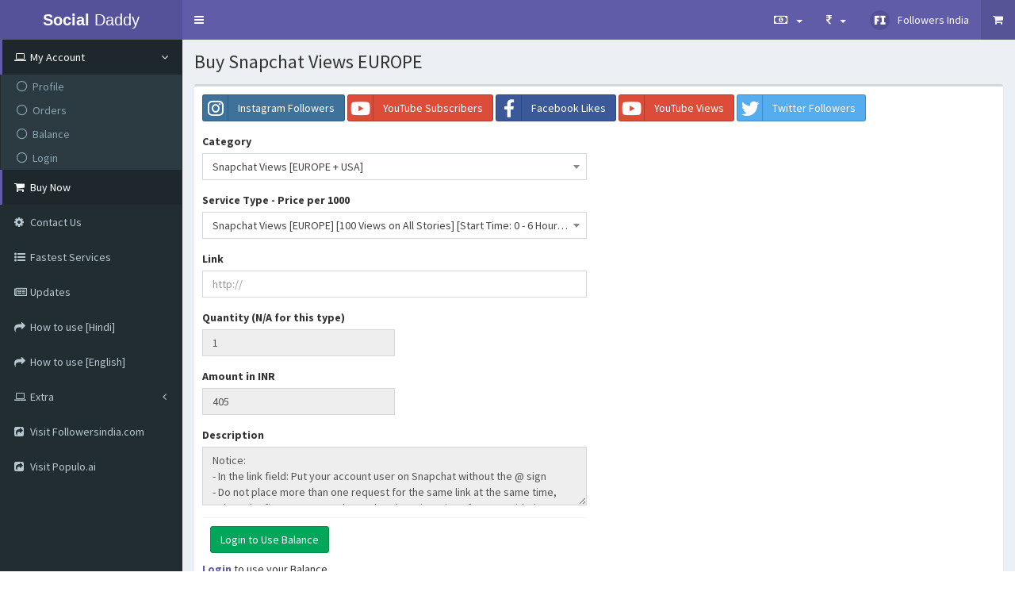

--- FILE ---
content_type: text/html; charset=utf-8
request_url: https://socialdaddy.net/buy-snapchat-views-europe
body_size: 122819
content:


<!DOCTYPE html>

<html xmlns="http://www.w3.org/1999/xhtml" lang="en">
<head><meta charset="utf-8" /><meta http-equiv="X-UA-Compatible" content="IE=edge" />
    <!-- Tell the browser to be responsive to screen width -->
    <meta content="width=device-width, initial-scale=1, maximum-scale=1, user-scalable=no" name="viewport" /><link rel="shortcut icon" href="/Images/favicon.ico" /><link rel="icon" type="image/png" sizes="32x32" href="/Images/favicon-32x32.png" /><link rel="icon" type="image/png" sizes="96x96" href="/Images/favicon-96x96.png" /><link rel="icon" type="image/png" sizes="16x16" href="/Images/favicon-16x16.png" />
    <!-- Bootstrap 3.3.7 -->
    <link rel="stylesheet" href="/bower_components/bootstrap/dist/css/bootstrap.min.css?10" />
    <!-- Font Awesome -->
    <link rel="stylesheet" href="/bower_components/font-awesome/css/font-awesome.min.css" />
    <!-- Ionicons -->
    <link rel="stylesheet" href="/bower_components/Ionicons/css/ionicons.min.css" /><link rel="stylesheet" href="/bower_components/datatables.net-bs/css/dataTables.bootstrap.min.css" />
    <!-- Select2 -->
    <link rel="stylesheet" href="/bower_components/select2/dist/css/select2.min.css?10" />
    <!-- Theme style -->
    <link rel="stylesheet" href="/dist/css/AdminLTE.min.css?12" />
    <!-- AdminLTE Skins. Choose a skin from the css/skins
    folder instead of downloading all of them to reduce the load. -->
    <link rel="stylesheet" href="/dist/css/skins/skin-purple.css?7" />

    <!-- HTML5 Shim and Respond.js IE8 support of HTML5 elements and media queries -->
    <!-- WARNING: Respond.js doesn't work if you view the page via file:// -->
    <!--[if lt IE 9]>
    <script src="https://oss.maxcdn.com/html5shiv/3.7.3/html5shiv.min.js"></script>
    <script src="https://oss.maxcdn.com/respond/1.4.2/respond.min.js"></script>
    <![endif]-->

    <!-- Google Font -->
    <link rel="stylesheet" href="https://fonts.googleapis.com/css?family=Source+Sans+Pro:300,400,600,700,300italic,400italic,600italic" />

    <script type='application/ld+json'> 
    {
      "@context": "http://www.schema.org",
      "@type": "WebSite",
      "name": "Social Daddy",
      "alternateName": "Buy Insatgram Followers",
      "url": "https://socialdaddy.net/"
    }
    </script>

    
    <script type="text/javascript">
        function onChangeTest(textbox) {
            var result = 0;
            result = (document.getElementById('ContentPlaceHolder1_hdnrate').value * document.getElementById('ContentPlaceHolder1_hdnusdvalue').value * document.getElementById('ContentPlaceHolder1_txtqty').value) / 1000;
            result = result + (result * document.getElementById('ContentPlaceHolder1_hdnpercvalue').value) / 100;
            if (result < 10)
                result = result + 1;
            document.getElementById('ContentPlaceHolder1_txtamount').value = Math.ceil(result);
            document.getElementById('ContentPlaceHolder1_txtamountUS').value = (Math.ceil(result) / 82).toFixed(4);
        }


        function commentCount(textbox) {
            var text = document.getElementById('ContentPlaceHolder1_txtcomments').value;
            var lines = text.split(/\r|\r\n|\n/);
            document.getElementById('ContentPlaceHolder1_lblcustomcount').innerHTML = lines.length;
        }

        function validatecontact() {

            if (document.getElementById("ContentPlaceHolder1_drpsubcategory") != null && document.getElementById("ContentPlaceHolder1_drpsubcategory").selectedIndex == -1) {
                alert('No services are available for this category. Please change category.', 'Message', 'ContentPlaceHolder1_drpsubcategory');
                document.getElementById('ContentPlaceHolder1_drpcategory').focus()
                return false;
            }
            if ((document.getElementById('ContentPlaceHolder1_txtlink').value) == '') {
                alert('Please enter Link', 'Message', 'ContentPlaceHolder1_txtlink');
                document.getElementById('ContentPlaceHolder1_txtlink').focus()
                return false;
            }
            if (document.getElementById('ContentPlaceHolder1_txtemail') != null && (document.getElementById('ContentPlaceHolder1_txtemail').value) == '') {
                alert('Please enter Email', 'Message', 'ContentPlaceHolder1_txtemail');
                document.getElementById('ContentPlaceHolder1_txtemail').focus()
                return false;
            }
            if (document.getElementById("ContentPlaceHolder1_txtemail") != null && document.getElementById("ContentPlaceHolder1_txtemail").value.replace(/^\s+|\s+$/g, '') != '' && !checkemail1(document.getElementById("ContentPlaceHolder1_txtemail").value.replace(/^\s+|\s+$/g, ''))) {
                alert('Please enter valid Email', 'Message', 'ContentPlaceHolder1_txtemail');
                document.getElementById('ContentPlaceHolder1_txtemail').focus()
                return false;
            }
            if (document.getElementById('ContentPlaceHolder1_txtmobile') != null && (document.getElementById('ContentPlaceHolder1_txtmobile').value) == '') {
                alert('Please enter Mobile Number', 'Message', 'ContentPlaceHolder1_txtmobile');
                document.getElementById('ContentPlaceHolder1_txtmobile').focus()
                return false;
            }

            var testresults
            function checkemail1(str) {
                var filter = /^([\w-]+(?:\.[\w-]+)*)@((?:[\w-]+\.)*\w[\w-]{0,66})\.([a-z]{1,6}(?:\.[a-z]{1})?)$/i
                if (filter.test(str))
                    testresults = true
                else {
                    testresults = false
                }
                return (testresults)
            }
        }

        function isNumber(evt) {
            evt = (evt) ? evt : window.event;
            var charCode = (evt.which) ? evt.which : evt.keyCode;
            if (charCode > 31 && (charCode < 48 || charCode > 57)) {
                return false;
            }
            return true;
        }

        function DisableButton() {
            document.getElementById("ContentPlaceHolder1_btnbalance").disabled = true;
        }
        window.onbeforeunload = DisableButton;
    </script>


    <style type="text/css">
        .dvmerquee {
            background-color: rgb(243, 156, 18);
            color: #fff;
            padding: 5px;
            /*line-height: 5px;*/
        }

        .pmerquee {
            -moz-animation: marquee 10s linear infinite;
            -webkit-animation: marquee 10s linear infinite;
            animation: marquee 20s linear infinite;
            padding: 5px 0 0;
            font-size: 16px;
            font-weight: 600;
        }

        @-moz-keyframes marquee {
            0% {
                transform: translateX(100%);
            }

            100% {
                transform: translateX(-100%);
            }
        }

        @-webkit-keyframes marquee {
            0% {
                transform: translateX(100%);
            }

            100% {
                transform: translateX(-100%);
            }
        }

        @keyframes marquee {
            0% {
                -moz-transform: translateX(100%);
                -webkit-transform: translateX(100%);
                transform: translateX(100%)
            }

            100% {
                -moz-transform: translateX(-100%);
                -webkit-transform: translateX(-100%);
                transform: translateX(-100%);
            }
        }
    </style>


    <link href="bower_components/StyleIcons/all.css" rel="stylesheet" />
    <link href="bower_components/StyleIcons/v4-shims.css" rel="stylesheet" />
    <link id="head_canonical" rel="canonical" href="https://socialdaddy.net/buy-snapchat-views-europe"></link>
<meta name="Title" content="Buy Snapchat Views EUROPE" /><meta name="Keywords" content="buy Snapchat Views EUROPE, buy Snapchat Views EUROPE, cheapest Snapchat Views EUROPE, Snapchat Views EUROPE, Social daddy, In india" /><meta name="Description" content="Socialdaddy.net to Buy Snapchat Views EUROPE and other social media on cheapest rate in india." /><meta name="googlebot" content="index, follow" /><meta name="revisit-after" content="3 Days" /><meta name="robots" content="all" /><meta name="robots" content="index, follow" /><meta name="author" content="SocialDaddy.net" /><meta name="og:url" content="https://socialdaddy.net/buy-snapchat-views-europe" /><meta name="og:type" content="website" /><meta name="og:title" content="Buy Snapchat Views EUROPE" /><meta name="og:description" content="Socialdaddy.net to Buy Snapchat Views EUROPE and other social media on cheapest rate in india." /><meta name="og:image" content="https://socialdaddy.net/Images/ogimage.png" /><meta name="og:site_name" content="Buy Instagram Followers, Likes, Views on Cheapest rate in India | Social Daddy" /><meta name="og:locale" content="En" /><title>
	Buy Snapchat Views EUROPE
</title></head>
<body class="sidebar-mini skin-purple">
    <form method="post" action="./default.aspx?cat=116700" id="frmmaster">
<div class="aspNetHidden">
<input type="hidden" name="__EVENTTARGET" id="__EVENTTARGET" value="" />
<input type="hidden" name="__EVENTARGUMENT" id="__EVENTARGUMENT" value="" />
<input type="hidden" name="__LASTFOCUS" id="__LASTFOCUS" value="" />
<input type="hidden" name="__VIEWSTATE" id="__VIEWSTATE" value="/[base64]/Cfh7cjSW5zdGFncmFtIE5JR0VSSUEgU2VydmljZXMg8J+Hs/[base64]/[base64]/[base64]/CdkIDihKJdQldlYnNpdGUgQWR1bHQg8J+UniBUcmFmZmljIGZyb20gQW5kcm9pZCBNb2JpbGUgWyDwnZCR8J2Qj/CdkIDihKIgXUJXZWJzaXRlIE1haW5zdHJlYW0gVHJhZmZpYyBmcm9tIEFuZHJvaWQgTW9iaWxlIFsg8J2QkfCdkI/wnZCA4oSiIF1ATW9iaWxlIEFkdWx0IPCflJ4gVHJhZmZpYyBmcm9tIGlQaG9uZSBEZXZpY2VzIFsg8J2QkfCdkI/[base64]/[base64]/Cfh7Lwn4e9V2Vic2l0ZSBUcmFmZmljIGZyb20gTWV4aWNvIFsrIENob29zZSBSZWZlcnJlcl048J+Hu/[base64]/[base64]/[base64]" />
</div>

<script type="text/javascript">
//<![CDATA[
var theForm = document.forms['frmmaster'];
if (!theForm) {
    theForm = document.frmmaster;
}
function __doPostBack(eventTarget, eventArgument) {
    if (!theForm.onsubmit || (theForm.onsubmit() != false)) {
        theForm.__EVENTTARGET.value = eventTarget;
        theForm.__EVENTARGUMENT.value = eventArgument;
        theForm.submit();
    }
}
//]]>
</script>


<div class="aspNetHidden">

	<input type="hidden" name="__VIEWSTATEGENERATOR" id="__VIEWSTATEGENERATOR" value="CA0B0334" />
</div>
        <!-- Site wrapper -->
        <div class="wrapper">

            <header class="main-header">
                <!-- Logo -->
                <a href="/" class="logo">
                    <!-- mini logo for sidebar mini 50x50 pixels -->
                    <span class="logo-mini"><b>S</b>D</span>
                    <!-- logo for regular state and mobile devices -->
                    <span class="logo-lg"><b>Social </b>Daddy</span>
                </a>
                <!-- Header Navbar: style can be found in header.less -->
                <nav class="navbar navbar-static-top">
                    <!-- Sidebar toggle button-->
                    <a href="#" class="sidebar-toggle" data-toggle="push-menu" role="button">
                        <span class="sr-only">Toggle navigation</span>
                        <span class="icon-bar"></span>
                        <span class="icon-bar"></span>
                        <span class="icon-bar"></span>
                    </a>

                    <div class="navbar-custom-menu">
                        <ul class="nav navbar-nav">
                            



                            <li class="dropdown user user-menu notifications-menu">
                                <a href="#" class="dropdown-toggle" data-toggle="dropdown">
                                    <i class="fa fa-money"></i>
                                    <span>
                                        <span id="lbladminbalance"></span></span>
                                    <span class="caret"></span>
                                </a>
                                <ul class="dropdown-menu">
                                    <li>
                                        <!-- inner menu: contains the actual data -->
                                        <ul class="menu">
                                            <li><a href="/orders.aspx">My Orders</a></li>
                                            <li><a href="/balance.aspx">Balance
                                                <span id="lblbalance"></span></a></li>
                                            <li><a href="/myaccount.aspx">My Account </a></li>
                                            
                                            <li><a href="/faq">FAQ</a></li>
                                            <li><a href="/support">Contact Us</a></li>
                                            <li><a href="https://followersindia.com">Visit Followersindia.com</a></li>
                                            <li><a href="https://populo.ai">Visit Populo.ai</a></li>
                                            
                                        </ul>
                                    </li>
                                </ul>
                            </li>

                            <li class="dropdown user user-menu notifications-menu">
                                <a href="#" class="dropdown-toggle" data-toggle="dropdown" aria-expanded="false">
                                    
                                    <i class='fa fa-rupee'></i>
                                    <span class="caret"></span>
                                </a>
                                <ul class="dropdown-menu">
                                    <li>
                                        <ul class="menu">
                                            <li><a href="/default.aspx?ln=in">INR ₹</a></li>
                                            <li><a href="/default.aspx?ln=us">USD $</a></li>
                                        </ul>
                                    </li>
                                </ul>
                            </li>

                            

                            <!-- Messages: style can be found in dropdown.less-->
                            
                            <li id="linewwebsite" class="" style="display: none">
                                <a href="https://followersindia.com" class="dropdown-toggle">
                                    <span>New Website</span>
                                </a>
                            </li>
                            <li class="dropdown user user-menu">
                                <a href="https://followersindia.com" id="swipelink" class="dropdown-toggle" data-toggle="dropdown">
                                    <img src="/Images/9.png" class="user-image" alt="User Image">
                                    <span class="hidden-xs">Followers India</span>
                                </a>
                                <ul class="dropdown-menu">
                                    <!-- User image -->
                                    <li class="user-header" style="height: auto;">
                                        <p>
                                            Visit our other websites
                                        </p>
                                    </li>
                                    <!-- Menu Body -->
                                    <!-- Menu Footer-->
                                    <li class="user-footer">
                                        <div class="text-center">
                                            <input id="btnsocialdaddy" type="button" class="btn btn-primary" onclick="window.open('https://followersindia.com', '_blank')" value="Visit Followersindia.com" />
                                        </div>
                                    </li>
                                    <li class="user-footer">
                                        <div class="text-center">
                                            <input id="btnpopulo" type="button" class="btn btn-primary" onclick="window.open('https://populo.ai', '_blank')" value="Visit Populo.ai" />
                                        </div>
                                    </li>
                                </ul>
                            </li>

                            <li id="limarket2" class="active">
                                <a href="/" class="dropdown-toggle">
                                    <i class="fa fa-shopping-cart"></i>
                                </a>
                            </li>

                            
                            <!-- Notifications: style can be found in dropdown.less -->
                        </ul>
                    </div>
                </nav>
            </header>

            <!-- =============================================== -->

            <!-- Left side column. contains the sidebar -->
            <aside class="main-sidebar">
                <!-- sidebar: style can be found in sidebar.less -->
                <section class="sidebar">
                    <!-- sidebar menu: : style can be found in sidebar.less -->
                    <ul class="sidebar-menu" data-widget="tree">

                        <li id="li1" class="active treeview" style="height: auto;">
                            <a href="#">
                                <i class="fa fa-laptop"></i><span>My Account</span>
                                <span class="pull-right-container">
                                    <i class="fa fa-angle-left pull-right"></i>
                                </span>
                            </a>
                            <ul class="treeview-menu">
                                <li id="lisubaccount" class=""><a href="/myaccount.aspx"><i class="fa fa-circle-o"></i>Profile</a></li>
                                <li id="liuserorder" class=""><a href="/orders.aspx"><i class="fa fa-circle-o"></i>Orders</a></li>
                                <li id="libalance" class=""><a href="/balance.aspx"><i class="fa fa-circle-o"></i>Balance</a></li>
                                <li id="liloginmas" class=""><a href="/login.aspx"><i class="fa fa-circle-o"></i>Login</a></li>
                            </ul>
                        </li>
                        
                        <li id="limarket" class="active"><a href="/"><i class="fa fa-shopping-cart"></i><span>Buy Now</span></a></li>
                        

                        <li id="licontact" class=""><a href="/support"><i class="fa fa-cog"></i><span>Contact Us</span></a></li>
                        <li id="lifastservices" class=""><a href="/subcategory.aspx"><i class="fa fa-list-ul"></i><span>Fastest Services</span></a></li>
                        <li id="li6" class=""><a href="/Update.aspx"><i class="fa fa-newspaper-o"></i><span>Updates</span></a></li>
                        <li id="li2" class=""><a href="/videos.aspx"><i class="fa fa-share"></i><span>How to use [Hindi]</span></a></li>
                        <li id="li5" class=""><a href="/videos.aspx?lan=english"><i class="fa fa-share"></i><span>How to use [English]</span></a></li>
                        
                        
                        <li id="limaster" class="treeview" style="height: auto;">
                            <a href="#">
                                <i class="fa fa-laptop"></i><span>Extra</span>
                                <span class="pull-right-container">
                                    <i class="fa fa-angle-left pull-right"></i>
                                </span>
                            </a>
                            <ul class="treeview-menu">
                                <li id="li4" class=""><a href="/about"><i class="fa fa-info-circle"></i><span>About Us</span></a></li>
                                <li id="lifq" class=""><a href="/faq"><i class="fa fa-question"></i><span>FAQ</span></a></li>
                                <li id="liservices" class=""><a href="/services.aspx"><i class="fa fa-list-ul"></i><span>All Services</span></a></li>
                                <li id="li7" class=""><a href="/subcategory2.aspx"><i class="fa fa-list-ul"></i><span>Fastest Subcategory</span></a></li>
                            </ul>
                        </li>

                        
                        <li id="liexternal" class=""><a href="https://followersindia.com"><i class="fa fa-share-square"></i><span>Visit Followersindia.com</span></a></li>
                        <li id="lipopulo" class=""><a href="https://populo.ai"><i class="fa fa-share-square"></i><span>Visit Populo.ai</span></a></li>
                    </ul>
                </section>
                <!-- /.sidebar -->
            </aside>

            <!-- =============================================== -->
            <!-- Content PlaceHolder-->
            
    <!-- Content Wrapper. Contains page content -->
    <div class="content-wrapper">
        

        <!-- Content Header (Page header) -->
        <section class="content-header">
            <h1>
                <span id="ContentPlaceHolder1_lbltitle">Buy Snapchat Views EUROPE</span>
                
            </h1>
        </section>

        <!-- Main content -->
        <section class="content">

            <!-- SELECT2 EXAMPLE -->
            <div class="box box-default">
                <!-- /.box-header -->
                <div class="box-body">
                    <a class="btn  btn-social btn-instagram" href="/buy-instagram-genuine-followers">
                        <i class="fa fa-instagram"></i>
                        <span class="homeicon">Instagram Followers</span>
                    </a>
                    <a class="btn  btn-social btn-google" href="/buy-youtube-subscribers">
                        <i class="fa fa-youtube"></i>
                        <span class="homeicon">YouTube Subscribers</span>
                    </a>

                    <a class="btn  btn-social btn-facebook" href="/buy-facebook-page-likes">
                        <i class="fa fa-facebook"></i>
                        <span class="homeicon">Facebook Likes</span>
                    </a>

                    <a class="btn  btn-social btn-google" href="/buy-youtube-views-non-drop">
                        <i class="fa fa-youtube"></i>
                        <span class="homeicon">YouTube Views</span>
                    </a>

                    <a class="btn  btn-social btn-twitter" href="/buy-twitter-followers">
                        <i class="fa fa-twitter"></i>
                        <span class="homeicon">Twitter Followers</span>
                    </a>

                    <div class="row" style="padding-top: 10px; padding-bottom: 50px;">
                        <div class="col-md-6">
                            <div class="form-group">
                                <label>Category</label>
                                <select name="ctl00$ContentPlaceHolder1$drpcategory" onchange="javascript:setTimeout(&#39;__doPostBack(\&#39;ctl00$ContentPlaceHolder1$drpcategory\&#39;,\&#39;\&#39;)&#39;, 0)" id="ContentPlaceHolder1_drpcategory" class="form-control select2" style="width: 100%;">
	<option value="500">Instagram Followers [Guaranteed]</option>
	<option value="100100">Instagram Followers [Not Guaranteed]</option>
	<option value="100400">Instagram Views</option>
	<option value="100500">Instagram Likes</option>
	<option value="100600">Instagram Likes [Targeted]</option>
	<option value="100700">Instagram Reach</option>
	<option value="100800">Instagram Reel</option>
	<option value="100900">Instagram Profile Visits / Highlights / Shares</option>
	<option value="101000">Instagram Likes [BOTS]</option>
	<option value="101100">Youtube Views</option>
	<option value="101200">Instagram Followers [Targeted]</option>
	<option value="101300">Instagram Comments</option>
	<option value="101400">Youtube Likes / Dislikes / Shares</option>
	<option value="101500">Telegram Views</option>
	<option value="101600">Youtube Subscribers</option>
	<option value="101700">Instagram Engagement [PACKAGES]</option>
	<option value="101800">Instagram ENGAGEMENT Services</option>
	<option value="101900">Instagram POWER Likes [Latest Posts]</option>
	<option value="102000">Instagram Super Services</option>
	<option value="102100">Instagram Comments [VERIFIED/TOP ACCOUNTS]</option>
	<option value="102200">Instagram Followers [BOTS with REFILL] [CAN FULLY DROP]</option>
	<option value="102300">Instagram Followers &amp;amp; Likes [BOTS with NO REFILL] [CAN FULLY DROP]</option>
	<option value="102400">Instagram Engagement [PACKAGES - TARGETED]</option>
	<option value="102500">Instagram Growth [Monthly Packages]</option>
	<option value="102600">Instagram ITALY Services 🇮🇹</option>
	<option value="102700">Instagram Western Europe + USA Services 🇪🇺 🇬🇧 🇺🇸</option>
	<option value="102800">Instagram Eastern Europe + Central Asia Services</option>
	<option value="102900">Instagram EGYPT - VERIFIED Services 🇪🇬</option>
	<option value="103000">Instagram IGTV</option>
	<option value="103300">Instagram Impressions</option>
	<option value="103400">Instagram Saves</option>
	<option value="103500">Instagram Story</option>
	<option value="103600">Instagram Engagement</option>
	<option value="103700">Instagram Live Video</option>
	<option value="104000">Instagram Auto Comments / Impressions / Saves / Reach</option>
	<option value="104100">Instagram Likes Per Minute</option>
	<option value="104200">Instagram NFT Services</option>
	<option value="104300">Instagram TOP Services [EXCLUSIVE]</option>
	<option value="104500">Instagram BRAZIL Services 🇧🇷</option>
	<option value="104600">Instagram NIGERIA Services 🇳🇬</option>
	<option value="104700">Instagram SOUTH KOREA Services 🇰🇷</option>
	<option value="104800">Instagram TURKEY Services 🇹🇷</option>
	<option value="104900">Instagram TURKEY - VERIFIED Services 🇹🇷</option>
	<option value="104950">Instagram 🇺🇸 AI Growth Package</option>
	<option value="105000">Facebook Page Likes</option>
	<option value="105100">Facebook Page Likes [Targeted]</option>
	<option value="105200">Facebook Post Likes [EMOJI]</option>
	<option value="105300">Facebook Comments</option>
	<option value="105400">🇺🇸 Facebook Page Likes / Post Likes / Followers / Comments / Shares [USA]</option>
	<option value="105500">🇪🇺 🇬🇧 Facebook Page Likes / Post Likes / Followers / Comments / Shares [Western Europe]</option>
	<option value="105600">Facebook Post Likes</option>
	<option value="105700">Facebook Post Packages</option>
	<option value="105800">Facebook Story</option>
	<option value="105900">Facebook Video Views</option>
	<option value="106000">Facebook Live Stream</option>
	<option value="106100">Facebook Live Stream [Always Working]</option>
	<option value="106200">Facebook Live Stream [Cheap]</option>
	<option value="106300">Facebook Followers / Friends / Group Members / Rating / Shares</option>
	<option value="106500">Facebook Auto Live Stream Views - 3 - 7 - 30 Days Subscription</option>
	<option value="106600">🇮🇹 Facebook Services [ITALY]</option>
	<option value="106700">🇰🇷 Facebook Services [KOREA]</option>
	<option value="106800">🇹🇼 Facebook Services [TAIWAN]</option>
	<option value="106900">🇧🇷 Facebook Services [BRAZIL]</option>
	<option value="107000">🇹🇭 Facebook Services [THAILAND]</option>
	<option value="107100">🇪🇬 Facebook Services [EGYPT / ARABS]</option>
	<option value="107200">Youtube Shorts</option>
	<option value="107300">Youtube Views [UNIQUE - RAV]</option>
	<option value="107400">Youtube Views [TARGETED - NO DROP]</option>
	<option value="107500">Youtube Views [FROM ADS]</option>
	<option value="107600">Youtube Views [DISCOVERY ADS - TARGETED]</option>
	<option value="107700">Youtube Watchtime</option>
	<option value="107800">Youtube Views [High Retention]</option>
	<option value="107900">YouTube Views [By Video Interest]</option>
	<option value="108700">Youtube Views - TOPIC - Best For SEO [USA]</option>
	<option value="109100">Youtube Likes [Country Targeted]</option>
	<option value="109200">Youtube Comments</option>
	<option value="109300">Youtube Live Stream / Premiere</option>
	<option value="109400">Youtube Live Stream [EXCLUSIVE - BEST FOR RANKING]</option>
	<option value="109500">Facebook Live Stream [Server 2]</option>
	<option value="109600">Youtube Live Stream [CONCURRENT]</option>
	<option value="109700">Youtube Live Stream [CONCURRENT - CHEAPEST]</option>
	<option value="109800">X - Twitter Followers</option>
	<option value="109900">X - Twitter Packages</option>
	<option value="110000">X - Twitter Likes</option>
	<option value="110100">X - Twitter Retweets</option>
	<option value="110400">X - Twitter Services [🇪🇬 EGYPT / ARABS]</option>
	<option value="110500">X - Twitter Poll Votes</option>
	<option value="110600">X - Twitter Views / Live / Comments</option>
	<option value="110700">X - Twitter Impressions / Bookmarks</option>
	<option value="111000">X - Twitter NFT Services</option>
	<option value="111100">X - Twitter Space Listeners</option>
	<option value="111200">Tiktok Views</option>
	<option value="111300">Tiktok Likes</option>
	<option value="111400">Tiktok Followers</option>
	<option value="111500">Tiktok Followers [COUNTRY TARGETED]</option>
	<option value="111600">Tiktok Comments</option>
	<option value="111700">TikTok Live Views</option>
	<option value="111800">TikTok Live Likes / Shares / Comments</option>
	<option value="111900">TikTok Live Views [ARAB]</option>
	<option value="112200">Tiktok PK Battle Points</option>
	<option value="112300">Tiktok Views [COUNTRY TARGETED]</option>
	<option value="112400">Tiktok Shares / Saves / Downloads</option>
	<option value="112500">Telegram Members [Country Targeted]</option>
	<option value="112600">Telegram Members</option>
	<option value="112700">Telegram Reactions</option>
	<option value="112800">Telegram Auto Views</option>
	<option value="112900">Telegram Views [Country Targeted]</option>
	<option value="113000">Telegram Comments</option>
	<option value="113200">Telegram Channel Post Stars ⭐</option>
	<option value="113500">Instagram THREADS Followers</option>
	<option value="113600">Instagram THREADS Likes</option>
	<option value="113700">Instagram THREADS Shares / Comments</option>
	<option value="113800">Whatsapp Channel</option>
	<option value="113900">Instagram Channel Members</option>
	<option value="114000">Facebook Post Likes [TARGETED]</option>
	<option value="114100">Youtube Comments &amp;amp; Replies [By AI]</option>
	<option value="114200">Spotify - Unique Plays [Targeted]</option>
	<option value="114300">Spotify Plays + Monthly Listeners [Targeted]</option>
	<option value="114400">Spotify Monthly Listeners [Country Targeted]</option>
	<option value="114500">Spotify Plays [Device Targeted]</option>
	<option value="114600">Spotify Algorithmic Plays</option>
	<option value="114700">Spotify Editorial Plays</option>
	<option value="114800">Spotify Plays [From Ads]</option>
	<option value="115000">Spotify - Followers [Targeted]</option>
	<option value="115100">Spotify Podcast</option>
	<option value="115200">Spotify Promotion [ADS]</option>
	<option value="115300">Spotify Premium Plays</option>
	<option value="115400">Spotify - USA</option>
	<option value="115500">Spotify Followers</option>
	<option value="115600">Spotify Saves</option>
	<option value="115700">Spotify Monthly Listeners</option>
	<option value="115800">Spotify Free Plays</option>
	<option value="115900">Spotify Search Plays</option>
	<option value="116000">Spotify Packages</option>
	<option value="116100">Spotify [Targeted]</option>
	<option value="116200">Spotify Fast Plays [Targeted]</option>
	<option value="116300">Snapchat Followers [ARAB]</option>
	<option value="116400">Snapchat Views [ARAB]</option>
	<option value="116500">Snapchat Engagements [ARAB]</option>
	<option value="116600">Snapchat Followers [EUROPE + USA]</option>
	<option selected="selected" value="116700">Snapchat Views [EUROPE + USA]</option>
	<option value="116800">Snapchat Spotlight 💸</option>
	<option value="116900">LinkedIn</option>
	<option value="117000">LinkedIn NO DROP</option>
	<option value="117100">Clubhouse</option>
	<option value="117200">BoomPlay</option>
	<option value="117300">BlueSky</option>
	<option value="117500">Discord</option>
	<option value="117600">Discord Community [SD EXCLUSIVE] [🔥🔥🔥 GREAT FOR NFT MARKETING]</option>
	<option value="117700">SoundCloud</option>
	<option value="117800">CoinMarketCap</option>
	<option value="117900">Crypto Services [OpenSea, CoinMarketCap, Rarible, CoinGecko, and More]</option>
	<option value="118000">Pinterest</option>
	<option value="118100">Shazam</option>
	<option value="118200">VK.com</option>
	<option value="118300">Dailymotion</option>
	<option value="118400">Medium</option>
	<option value="118500">Tumblr</option>
	<option value="118600">Twitch</option>
	<option value="118700">Twitch Live Views</option>
	<option value="118800">Datpiff</option>
	<option value="118900">Vimeo</option>
	<option value="119000">SnackVideo</option>
	<option value="119100">Reverbenation</option>
	<option value="119200">Mixcloud</option>
	<option value="119300">Podcast [iTunes Store]</option>
	<option value="119400">Mobile App Installs</option>
	<option value="119500">Tidal</option>
	<option value="119600">Youtube Social Shares</option>
	<option value="119700">Google Visitors</option>
	<option value="119800">Backlink [SEO]</option>
	<option value="119900">SEO</option>
	<option value="120000">Press Release Distribution</option>
	<option value="120100">Mobile Mainstream Traffic from iPhone Devices [ 𝐑𝐏𝐀™]</option>
	<option value="120200">Website Adult 🔞 Traffic from Android Mobile [ 𝐑𝐏𝐀™ ]</option>
	<option value="120300">Website Mainstream Traffic from Android Mobile [ 𝐑𝐏𝐀™ ]</option>
	<option value="120400">Mobile Adult 🔞 Traffic from iPhone Devices [ 𝐑𝐏𝐀™]</option>
	<option value="120500">Website Traffic</option>
	<option value="120600">Website Traffic [+Referrer]</option>
	<option value="120700">Website Traffic [Targeted] [+ Choose Referrer &amp;amp; Device]</option>
	<option value="120800">Website Traffic [Targeted] [MIX Referrer]</option>
	<option value="120900">Website Traffic - SEO FRIENDLY- [Targeted]</option>
	<option value="121000">🇬🇧 Website Traffic from UK [+ Choose Referrer]</option>
	<option value="121100">🇺🇸Website Traffic from USA [+ Choose Referrer]</option>
	<option value="121200">🇰🇷Website Traffic from South Korea [+ Choose Referrer]</option>
	<option value="121300">🇮🇳Website Traffic from India [+ Choose Referrer]</option>
	<option value="121400">🇧🇷Website Traffic from Brazil [+ Choose Referrer]</option>
	<option value="121500">🇮🇩Website Traffic from Indonesia [+ Choose Referrer]</option>
	<option value="121600">🇩🇪Website Traffic from Germany [+ Choose Referrer]</option>
	<option value="121700">🇫🇷Website Traffic from France [+ Choose Referrer]</option>
	<option value="121800">🇨🇦Website Traffic from Canada [+ Choose Referrer]</option>
	<option value="121900">🇷🇺 Website Traffic from Russia [+ Choose Referrer]</option>
	<option value="122000">🇺🇦Website Traffic from Ukraine [+ Choose Referrer]</option>
	<option value="122100">🇲🇽Website Traffic from Mexico [+ Choose Referrer]</option>
	<option value="122200">🇻🇳Website Traffic from Vietnam [+ Choose Referrer]</option>
	<option value="122300">🇨🇿Website Traffic from Czech [+ Choose Referrer]</option>
	<option value="122400">🇮🇹Website Traffic from Italy [+ Choose Referrer]</option>
	<option value="122500">🇳🇱Website Traffic from Netherlands [+ Choose Referrer]</option>
	<option value="122600">🇵🇱Website Traffic from Poland [+ Choose Referrer]</option>
	<option value="122700">🇪🇸Website Traffic from Spain [+ Choose Referrer]</option>
	<option value="122800">🇹🇷Website Traffic from Turkey [+ Choose Referrer]</option>
	<option value="122900">🇨🇳Website Traffic from China [+ Choose Referrer]</option>
	<option value="123000">🇸🇬Website Traffic from Singapore [+ Choose Referrer]</option>
	<option value="123100">🇹🇼Website Traffic from Taiwan [+ Choose Referrer]</option>
	<option value="123200">🇹🇭Website Traffic from Thailand [+ Choose Referrer]</option>
	<option value="123300">🇯🇵Website Traffic from SDan [+ Choose Referrer]</option>
	<option value="123400">🇵🇰Website Traffic from Pakistan [+ Choose Referrer]</option>
	<option value="123500">Website Traffic [Iphone 14] [RST™]</option>
	<option value="123600">🇪🇬Website Traffic from Egypt [+ Choose Referrer]</option>
	<option value="123700">🇵🇹Website Traffic from Portugal [+ Choose Referrer]</option>
	<option value="123800">🇷🇴Website Traffic from Romania [+ Choose Referrer]</option>
	<option value="123900">Discord Boost</option>
	<option value="124100">Rutube.ru</option>
	<option value="124200">Deezer</option>
	<option value="124300">Spinnin Records Talent Pool</option>
	<option value="124500">Quora</option>
	<option value="124700">Google Knowledge Panel</option>
	<option value="124800">Google Maps Citations</option>
	<option value="124900">Rumble.com</option>
	<option value="125000">Social Signals</option>
	<option value="125100">Vkontakte</option>
	<option value="125200">Audiomack</option>
	<option value="125300">Apple Music</option>
	<option value="125400">Likee</option>
	<option value="125500">Yandex</option>
	<option value="125600">Reddit</option>
	<option value="125700">Shopee</option>
	<option value="125800">Ok.ru</option>
	<option value="125900">Coub</option>
	<option value="126200">Kwai</option>
	<option value="126300">Kick.com</option>
	<option value="126400">Kick Chat Bots</option>
	<option value="126500">Mentimeter / Menti</option>
	<option value="126600">Dribble</option>
	<option value="126800">Line Voom</option>
	<option value="126900">Line</option>
	<option value="127000">Trovo</option>
	<option value="127100">SD EXCLUSIVE</option>

</select>
                            </div>
                            <!-- /.form-group -->
                            <div class="form-group">
                                <label>Service Type - Price per 1000</label>
                                <select name="ctl00$ContentPlaceHolder1$drpsubcategory" onchange="javascript:setTimeout(&#39;__doPostBack(\&#39;ctl00$ContentPlaceHolder1$drpsubcategory\&#39;,\&#39;\&#39;)&#39;, 0)" id="ContentPlaceHolder1_drpsubcategory" class="form-control select2" style="width: 100%;">
	<option selected="selected" value="7388">Snapchat Views [EUROPE] [100 Views on All Stories] [Start Time: 0 - 6 Hours] [Speed: Done in 24 Hours]- 394944 INR</option>
	<option value="7387">🇬🇧 Snapchat Views [UK] [100 Views on All Stories] [Start Time: 0 - 6 Hours] [Speed: Done in 24 Hours]- 394944 INR</option>
	<option value="7386">🇸🇪 Snapchat Views [SWEDEN] [100 Views on All Stories] [Start Time: 0 - 6 Hours] [Speed: Done in 24 Hours]- 394944 INR</option>
	<option value="7385">🇳🇱 Snapchat Views [NETHERLANDS] [100 Views on All Stories] [Start Time: 0 - 6 Hours] [Speed: Done in 24 Hours]- 394944 INR</option>
	<option value="7384">🇩🇪 Snapchat Views [GERMANY] [100 Views on All Stories] [Start Time: 0 - 6 Hours] [Speed: Done in 24 Hours]- 382976 INR</option>
	<option value="7383">🇫🇷 Snapchat Views [FRANCE] [100 Views on All Stories] [Start Time: 0 - 6 Hours] [Speed: Done in 24 Hours]- 382976 INR</option>
	<option value="7382">🇺🇸 Snapchat Views [USA] [100 Views on All Stories] [Start Time: 0 - 6 Hours] [Speed: Done in 24 Hours]- 382976 INR</option>
	<option value="7381">Snapchat Story Views [Europe] [Max: 10K] [Refill: No] [Start Time: 0 - 1 Hour] [Speed: 1K/Day]- 2914 INR</option>

</select>
                            </div>

                            <div class="form-group">
                                <label>Link</label>
                                <input name="ctl00$ContentPlaceHolder1$txtlink" type="text" id="ContentPlaceHolder1_txtlink" class="form-control" placeholder="http://" />
                            </div>
                            <div class="form-group">
                                <label>
                                    <span id="ContentPlaceHolder1_lblqty">Quantity (N/A for this type)</span></label>
                                <input name="ctl00$ContentPlaceHolder1$txtqty" value="1" readonly="readonly" id="ContentPlaceHolder1_txtqty" autocomplete="off" class="form-control" placeholder="1000" onkeyup="onChangeTest(this);" type="number" onkeypress="return isNumber(event)" style="width:50%;" />
                            </div>
                            <div id="ContentPlaceHolder1_rateininr" class="form-group">
                                <label>
                                    Amount in INR
                                    
                                </label>
                                <input name="ctl00$ContentPlaceHolder1$txtamount" type="text" value="405" readonly="readonly" id="ContentPlaceHolder1_txtamount" class="form-control" placeholder="1000" style="width:50%;" />
                            </div>
                            <div id="ContentPlaceHolder1_rateinusd" class="form-group" style="display: none">
                                <label>
                                    Amount in USD
                                </label>
                                <input name="ctl00$ContentPlaceHolder1$txtamountUS" type="text" readonly="readonly" id="ContentPlaceHolder1_txtamountUS" class="form-control" placeholder="1000" style="width:50%;" />
                            </div>
                            <div class="form-group">
                                <label>Description</label>
                                <textarea name="ctl00$ContentPlaceHolder1$txtdescription" rows="3" cols="20" readonly="readonly" id="ContentPlaceHolder1_txtdescription" class="form-control" placeholder="N/A">
Notice:
- In the link field: Put your account user on Snapchat without the @ sign
- Do not place more than one request for the same link at the same time, unless the first request ends, so that there is no interference with the requests and we cannot cancel them.
..........................
-  Only put in the user, without the @ sign.
- You get an addition percentage + a percentage of subscription to the profile
- If you see the request is complete and it has not been sent, please take a screenshot and show the date and send it to us with tickets
You can use the following website to send a screenshot
snipboard.io</textarea>
                            </div>
                            
                            




                            

                            



                            

                            

                            
                            

                            <div class="form-group" style="display: none;">
                                
                                

                                
                                
                                <div id="ContentPlaceHolder1_radioUPI" class="radio">
                                    <label>
                                        <input id="ContentPlaceHolder1_rdbupi5" type="radio" name="ctl00$ContentPlaceHolder1$paymenttype" value="rdbupi5" />
                                        
                                        UPI - Paytm, Gpay, Phonepe
                                    </label>
                                </div>
                                <div id="ContentPlaceHolder1_radiopaytmqr" class="radio">
                                    <label>
                                        <input id="ContentPlaceHolder1_rdbpaytmqr" type="radio" name="ctl00$ContentPlaceHolder1$paymenttype" value="rdbpaytmqr" checked="checked" />
                                        Paytm Wallet, Paytm QR, PhonePe, Gpay
                                    </label>
                                </div>
                                
                                

                                
                                
                                
                                
                                
                                
                                
                                <div class="radio">
                                    <label>
                                        <input id="ContentPlaceHolder1_rdbpayeer" type="radio" name="ctl00$ContentPlaceHolder1$paymenttype" value="rdbpayeer" />
                                        Payeer [Pay 5% Less International Card And Coins]
                                    </label>
                                </div>
                            </div>

                            

                            <div class="box-footer">
                                
                                
                                
                                
                                <input type="submit" name="ctl00$ContentPlaceHolder1$btnloginplz" value="Login to Use Balance" id="ContentPlaceHolder1_btnloginplz" Class="btn btn-success" />
                            </div>

                            <div id="ContentPlaceHolder1_loginli" class="form-group">
                                <b><a href="/login.aspx">Login</a></b> to use your Balance.
                            </div>

                            

                            <div id="ContentPlaceHolder1_dvmessage" class="form-group">
                                <b>Few Instagram likes & follower services are slow we are working on it.</b>
                                
                            </div>

                            <div id="ContentPlaceHolder1_dvflagwarning" class="form-group">
                                <h4><span style="color: #ff0000;"><strong>Attention!</strong></span></h4>
                                <h5>Before ordering Instagram followers, disable the <strong>Flag for review</strong> option</h5>
                                <h4><strong>Guide:</strong></h4>
                                <p>1. Go to <strong>Settings and activity</strong></p>
                                <p>2. Select <strong>Follow and invite friends</strong></p>
                                <p>3. Turn off <strong>Flag for review</strong> option</p>

                                <img src="Images/flagimage.jpg" style="width: 100%; max-width: 375px; transform: rotate(360deg); vertical-align: middle; border-style: none;" />
                            </div>



                            

                            

                            
                        </div>
                    </div>

                    <div class="col-md-12">
                        <div class="box box-primary">
                            <div class="box-header with-border">
                                <h3 class="box-title">How to order on social daddy full process
                                </h3>
                                <div class="box-tools pull-right">
                                    <button type="button" class="btn btn-box-tool" data-widget="collapse">
                                        <i class="fa fa-minus"></i>
                                    </button>
                                    <button type="button" class="btn btn-box-tool" data-widget="remove"><i class="fa fa-times"></i></button>
                                </div>
                            </div>
                            <div class="box-body" style="">
                                <a href="/demovideos.aspx?type=order">
                                    <img src="/Thumbnails/order.jpg" width="100%" style="max-width: 720px;" alt="Order"></a>
                            </div>
                        </div>
                    </div>

                    <!-- /.row to row copy -->
                    <div class="row">
                        <div class="col-xs-12">
                            <div class="box box-info">
                                <div class="box-header with-border">
                                    <h3 class="box-title">All Categories</h3>

                                    <div class="box-tools pull-right">
                                        <button type="button" class="btn btn-box-tool" data-widget="collapse">
                                            <i class="fa fa-minus"></i>
                                        </button>
                                        <button type="button" class="btn btn-box-tool" data-widget="remove"><i class="fa fa-times"></i></button>
                                    </div>
                                </div>
                                <!-- /.box-header -->
                                <div class="box-body">
                                    <div class="table-responsive">

                                        <table class="table no-margin">
                                            <thead>
                                                <tr>
                                                    <th>Category</th>
                                                </tr>
                                            </thead>
                                            <tbody>

                                                <tr>
                                                    <td><a href="/buy-instagram-genuine-followers">Instagram Followers [Guaranteed]</a></td>
                                                </tr>

                                                <tr>
                                                    <td><a href="/buy-instagram-cheap-followers">Instagram Followers [Not Guaranteed]</a></td>
                                                </tr>

                                                <tr>
                                                    <td><a href="/buy-instagram-bulk-indian-followers">Instagram Followers [BIG PACKAGES]</a></td>
                                                </tr>

                                                <tr>
                                                    <td><a href="/buy-instagram-threads">Instagram THREADS Followers</a></td>
                                                </tr>

                                                <tr>
                                                    <td><a href="/buy-instagram-threads-likes">Instagram THREADS Likes</a></td>
                                                </tr>

                                                <tr>
                                                    <td><a href="/buy-instagram-threads-shares-comments">Instagram THREADS Shares / Comments</a></td>
                                                </tr>

                                                <tr>
                                                    <td><a href="/buy-instagram-views">Instagram Views</a></td>
                                                </tr>

                                                <tr>
                                                    <td><a href="/buy-instagram-likes-india-cheap">Instagram Likes</a></td>
                                                </tr>

                                                <tr>
                                                    <td><a href="/buy-instagram-targeted-likes">Instagram Likes [Targeted]</a></td>
                                                </tr>

                                                <tr>
                                                    <td><a href="/buy-instagram-reach">Instagram Reach</a></td>
                                                </tr>

                                                <tr>
                                                    <td><a href="/buy-whatsapp-channel-members-post-reactions">Whatsapp Channel</a></td>
                                                </tr>

                                                <tr>
                                                    <td><a href="/buy-facebook-post-likes-targeted">Facebook Post Likes [TARGETED]</a></td>
                                                </tr>

                                                <tr>
                                                    <td><a href="/buy-instagram-likes-bot">Instagram Likes [BOTS]</a></td>
                                                </tr>

                                                <tr>
                                                    <td><a href="/buy-youtube-views-non-drop">Youtube Views</a></td>
                                                </tr>

                                                <tr>
                                                    <td><a href="/buy-instagram-targeted-followers">Instagram Followers [Targeted]</a></td>
                                                </tr>

                                                <tr>
                                                    <td><a href="/buy-instagram-comments">Instagram Comments</a></td>
                                                </tr>

                                                <tr>
                                                    <td><a href="/buy-youtube-likes-dislikes-shares">Youtube Likes / Dislikes / Shares</a></td>
                                                </tr>

                                                <tr>
                                                    <td><a href="/buy-telegram-views">Telegram Views</a></td>
                                                </tr>

                                                <tr>
                                                    <td><a href="/buy-youtube-subscribers">Youtube Subscribers</a></td>
                                                </tr>

                                                <tr>
                                                    <td><a href="/buy-instagram-growth-engagement">Instagram Engagement [PACKAGES]</a></td>
                                                </tr>

                                                <tr>
                                                    <td><a href="/buy-instagram-engagement-services">Instagram ENGAGEMENT Services</a></td>
                                                </tr>

                                                <tr>
                                                    <td><a href="/buy-instagram-power-likes-package">Instagram POWER Likes [Latest Posts]</a></td>
                                                </tr>

                                                <tr>
                                                    <td><a href="/buy-instagram-super-real-services">Instagram Super Real Services</a></td>
                                                </tr>

                                                <tr>
                                                    <td><a href="/buy-instagram-verified-account-comments">Instagram Comments [VERIFIED/TOP ACCOUNTS]</a></td>
                                                </tr>

                                                <tr>
                                                    <td><a href="/buy-instagram-followers-likes-package">Instagram Followers &amp; Likes [BOTS with NO REFILL] (can fully drop after order)</a></td>
                                                </tr>

                                                <tr>
                                                    <td><a href="/buy-instagram-cheapest-refill-followers-bot">Instagram Followers [BOTS with REFILL] (can fully drop after refill period)</a></td>
                                                </tr>

                                                <tr>
                                                    <td><a href="/buy-instagram-engagement-packages-targeted">Instagram Engagement [PACKAGES - TARGETED]</a></td>
                                                </tr>

                                                <tr>
                                                    <td><a href="/buy-instagram-italy-package">Instagram ITALY Services 🇮🇹</a></td>
                                                </tr>

                                                <tr>
                                                    <td><a href="/buy-instagram-brazil-package">Instagram BRAZIL Services 🇧🇷</a></td>
                                                </tr>

                                                <tr>
                                                    <td><a href="/buy-instagram-nigeria-package">Instagram NIGERIA Services 🇳🇬</a></td>
                                                </tr>

                                                <tr>
                                                    <td><a href="/buy-instagram-south-korea-package">Instagram SOUTH KOREA Services 🇰🇷</a></td>
                                                </tr>

                                                <tr>
                                                    <td><a href="/buy-instagram-turkey-package">Instagram TURKEY Services 🇹🇷</a></td>
                                                </tr>

                                                <tr>
                                                    <td><a href="/buy-instagram-western-europe-usa-package">Instagram Western Europe + USA Services 🇪🇺 🇬🇧 🇺🇸</a></td>
                                                </tr>

                                                <tr>
                                                    <td><a href="/buy-instagram-eastern-europe-central-asia-package">Instagram Eastern Europe + Central Asia Services</a></td>
                                                </tr>

                                                <tr>
                                                    <td><a href="/buy-instagram-egypy-verified-package">Instagram EGYPT - VERIFIED Services 🇪🇬</a></td>
                                                </tr>

                                                <tr>
                                                    <td><a href="/buy-igtv-views-growth">Instagram IGTV</a></td>
                                                </tr>

                                                <tr>
                                                    <td><a href="/buy-instagram-reel-views">Instagram Reel</a></td>
                                                </tr>

                                                <tr>
                                                    <td><a href="/buy-instagram-auto-comments-package">Instagram Auto Custom Comments - 30 Days Subscription</a></td>
                                                </tr>

                                                <tr>
                                                    <td><a href="/buy-instagram-story-impressions-saves-reach">Instagram Profile Visits / Highlights / Shares</a></td>
                                                </tr>

                                                <tr>
                                                    <td><a href="/buy-instagram-impressions">Instagram Impressions</a></td>
                                                </tr>

                                                <tr>
                                                    <td><a href="/buy-instagram-saves">Instagram Saves</a></td>
                                                </tr>

                                                <tr>
                                                    <td><a href="/buy-instagram-story">Instagram Story</a></td>
                                                </tr>

                                                <tr>
                                                    <td><a href="/buy-instagram-engagement">Instagram Engagement</a></td>
                                                </tr>

                                                <tr>
                                                    <td><a href="/buy-instagram-live-video-viewers">Instagram Live Video</a></td>
                                                </tr>

                                                <tr>
                                                    <td><a href="/buy-instagram-auto-comments">Instagram Auto Comments / Impressions / Saves / Reach</a></td>
                                                </tr>

                                                <tr>
                                                    <td><a href="/buy-instagram-likes-per-minute">Instagram Likes Per Minute</a></td>
                                                </tr>

                                                <tr>
                                                    <td><a href="/buy-instagram-nft-services">Instagram NFT Services</a></td>
                                                </tr>

                                                <tr>
                                                    <td><a href="/buy-instagram-real-indian-followers">Instagram TOP Services [SD EXCLUSIVE]</a></td>
                                                </tr>

                                                <tr>
                                                    <td><a href="/buy-facebook-page-likes">Facebook Page Likes</a></td>
                                                </tr>

                                                <tr>
                                                    <td><a href="/buy-facebook-page-likes-targeted">Facebook Page Likes [Targeted]</a></td>
                                                </tr>

                                                <tr>
                                                    <td><a href="/buy-facebook-post-likes-emoji">Facebook Post Likes [EMOJI]</a></td>
                                                </tr>

                                                <tr>
                                                    <td><a href="/buy-facebook-comments">Facebook Comments</a></td>
                                                </tr>

                                                <tr>
                                                    <td><a href="/buy-facebook-post-likes-comments-followers-usa">🇺🇸 Facebook Page Likes / Post Likes / Followers / Comments / Shares [USA]</a></td>
                                                </tr>

                                                <tr>
                                                    <td><a href="/buy-facebook-post-likes-comments-followers-western-europe">🇪🇺 🇬🇧 Facebook Page Likes / Post Likes / Followers / Comments / Shares [Western Europe]</a></td>
                                                </tr>

                                                <tr>
                                                    <td><a href="/buy-facebook-post-likes">Facebook Post Likes</a></td>
                                                </tr>

                                                <tr>
                                                    <td><a href="/buy-facebook-post-packages">Facebook Post Packages</a></td>
                                                </tr>

                                                <tr>
                                                    <td><a href="/buy-facebook-story">Facebook Story</a></td>
                                                </tr>

                                                <tr>
                                                    <td><a href="/buy-facebook-video-views">Facebook Video Views</a></td>
                                                </tr>

                                                <tr>
                                                    <td><a href="/buy-facebook-live-stream-views">Facebook Live Stream</a></td>
                                                </tr>

                                                <tr>
                                                    <td><a href="/buy-facebook-live-stream-working-views">Facebook Live Stream [Always Working]</a></td>
                                                </tr>

                                                <tr>
                                                    <td><a href="/buy-facebook-live-stream-cheap-views">Facebook Live Stream [Cheap]</a></td>
                                                </tr>

                                                <tr>
                                                    <td><a href="/buy-facebook-followers-friends-group-members-rating">Facebook Followers / Friends / Group Members / Rating</a></td>
                                                </tr>

                                                <tr>
                                                    <td><a href="/buy-facebook-auto-live-stream-views-subscription">Facebook Auto Live Stream Views - 3 - 7 - 30 Days Subscription</a></td>
                                                </tr>

                                                <tr>
                                                    <td><a href="/buy-facebook-italy-services">🇮🇹 Facebook Services [ITALY]</a></td>
                                                </tr>

                                                <tr>
                                                    <td><a href="/buy-facebook-korea-services">🇰🇷 Facebook Services [KOREA]</a></td>
                                                </tr>

                                                <tr>
                                                    <td><a href="/buy-facebook-taiwan-services">🇹🇼 Facebook Services [TAIWAN]</a></td>
                                                </tr>

                                                <tr>
                                                    <td><a href="/buy-facebook-egypt-services">🇪🇬 Facebook Services [EGYPT / ARABS]</a></td>
                                                </tr>

                                                <tr>
                                                    <td><a href="/buy-youtube-shorts-views">Youtube Shorts</a></td>
                                                </tr>

                                                <tr>
                                                    <td><a href="/buy-youtube-real-views">Youtube Views [UNIQUE - RAV]</a></td>
                                                </tr>

                                                <tr>
                                                    <td><a href="/buy-youtube-targeted-views-non-drop">Youtube Views [TARGETED - NO DROP]</a></td>
                                                </tr>

                                                <tr>
                                                    <td><a href="/buy-youtube-views-from-ads">Youtube Views [FROM ADS]</a></td>
                                                </tr>

                                                <tr>
                                                    <td><a href="/buy-youtube-views-from-targeted-ads">Youtube Views [DISCOVERY ADS - TARGETED]</a></td>
                                                </tr>

                                                <tr>
                                                    <td><a href="/buy-youtube-watchtime-refill-norefill">Youtube Watchtime</a></td>
                                                </tr>

                                                <tr>
                                                    <td><a href="/buy-youtube-likes-targeted">Youtube Likes [Country Targeted]</a></td>
                                                </tr>

                                                <tr>
                                                    <td><a href="/buy-youtube-comments">Youtube Comments</a></td>
                                                </tr>

                                                <tr>
                                                    <td><a href="/buy-youtube-live-stream-premiere">Youtube Live Stream / Premiere</a></td>
                                                </tr>

                                                <tr>
                                                    <td><a href="/buy-youtube-live-stream-exclusive-cheapest">Youtube Live Stream [EXCLUSIVE - BEST FOR RANKING]</a></td>
                                                </tr>

                                                <tr>
                                                    <td><a href="/buy-youtube-live-stream-server-2">Facebook Live Stream [Server 2]</a></td>
                                                </tr>

                                                <tr>
                                                    <td><a href="/buy-youtube-live-stream-concurrent">Youtube Live Stream [CONCURRENT]</a></td>
                                                </tr>

                                                <tr>
                                                    <td><a href="/buy-youtube-live-stream-cheapest">Youtube Live Stream [CONCURRENT - CHEAPEST]</a></td>
                                                </tr>

                                                <tr>
                                                    <td><a href="/buy-twitter-followers">X - Twitter Followers</a></td>
                                                </tr>

                                                <tr>
                                                    <td><a href="/buy-twitter-packages">X - Twitter Packages</a></td>
                                                </tr>

                                                <tr>
                                                    <td><a href="/buy-twitter-likes">X - Twitter Likes</a></td>
                                                </tr>

                                                <tr>
                                                    <td><a href="/buy-twitter-retweets">X - Twitter Retweets</a></td>
                                                </tr>

                                                <tr>
                                                    <td><a href="/buy-twitter-egypt-arab-services">X - Twitter Services [🇪🇬 EGYPT / ARABS]</a></td>
                                                </tr>

                                                <tr>
                                                    <td><a href="/buy-twitter-poll-votes">X - Twitter Poll Votes</a></td>
                                                </tr>

                                                <tr>
                                                    <td><a href="/buy-twitter-views-impressions-comments">X - Twitter Views / Live / Comments</a></td>
                                                </tr>

                                                <tr>
                                                    <td><a href="/buy-twitter-views-Impressions">X - Twitter Impressions / Bookmarks</a></td>
                                                </tr>

                                                <tr>
                                                    <td><a href="/buy-twitter-mentions">X - Twitter Mentions</a></td>
                                                </tr>

                                                <tr>
                                                    <td><a href="/buy-twitter-nft-services">X - Twitter NFT Services</a></td>
                                                </tr>

                                                <tr>
                                                    <td><a href="/buy-twitter-space-listeners">X - Twitter Space Listeners</a></td>
                                                </tr>

                                                <tr>
                                                    <td><a href="/buy-tiktok-views">Tiktok Views</a></td>
                                                </tr>

                                                <tr>
                                                    <td><a href="/buy-tiktok-likes">Tiktok Likes</a></td>
                                                </tr>

                                                <tr>
                                                    <td><a href="/buy-tiktok-followers">Tiktok Followers</a></td>
                                                </tr>

                                                <tr>
                                                    <td><a href="/buy-tiktok-followers-targeted">Tiktok Followers [COUNTRY TARGETED]</a></td>
                                                </tr>

                                                <tr>
                                                    <td><a href="/buy-tiktok-comments">Tiktok Comments</a></td>
                                                </tr>

                                                <tr>
                                                    <td><a href="/buy-tiktok-live-stream">TikTok Live</a></td>
                                                </tr>

                                                <tr>
                                                    <td><a href="/buy-tiktok-PK-battle-points">TiktokPK Battle Points</a></td>
                                                </tr>

                                                <tr>
                                                    <td><a href="/buy-tiktok-targeted">Tiktok Views [COUNTRY TARGETED]</a></td>
                                                </tr>

                                                <tr>
                                                    <td><a href="/buy-tiktok-new-saves-downloads">Tiktok Shares / Saves / Downloads</a></td>
                                                </tr>

                                                <tr>
                                                    <td><a href="/buy-telegram-members-targeted">Telegram Members [Country Targeted]</a></td>
                                                </tr>

                                                <tr>
                                                    <td><a href="/buy-telegram-members">Telegram Members</a></td>
                                                </tr>

                                                <tr>
                                                    <td><a href="/buy-telegram-reactions">Telegram Reactions</a></td>
                                                </tr>

                                                <tr>
                                                    <td><a href="/buy-telegram-auto-views">Telegram Auto Views</a></td>
                                                </tr>

                                                <tr>
                                                    <td><a href="/buy-telegram-targeted-views">Telegram Views [Country Targeted]</a></td>
                                                </tr>

                                                <tr>
                                                    <td><a href="/buy-telegram-comments">Telegram Comments</a></td>
                                                </tr>

                                                <tr>
                                                    <td><a href="/buy-spotify-unique-plays">Spotify - Unique Plays [Targeted]</a></td>
                                                </tr>

                                                <tr>
                                                    <td><a href="/buy-spotify-monthly-listeners-targeted">Spotify Plays + Monthly Listeners [Targeted]</a></td>
                                                </tr>

                                                <tr>
                                                    <td><a href="/buy-spotify-plays-device-targeted">Spotify Plays [Device Targeted]</a></td>
                                                </tr>

                                                <tr>
                                                    <td><a href="/buy-spotify-algorithmic-plays">Spotify Algorithmic Plays</a></td>
                                                </tr>

                                                <tr>
                                                    <td><a href="/buy-spotify-editorial-plays">Spotify Editorial Plays</a></td>
                                                </tr>

                                                <tr>
                                                    <td><a href="/buy-spotify-plays-from-ads">Spotify Plays [From Ads]</a></td>
                                                </tr>

                                                <tr>
                                                    <td><a href="/buy-spotify-followers-targeted">Spotify - Followers [Targeted]</a></td>
                                                </tr>

                                                <tr>
                                                    <td><a href="/buy-spotify-podcast">Spotify Podcast</a></td>
                                                </tr>

                                                <tr>
                                                    <td><a href="/buy-spotify-premium-plays">Spotify Premium Plays</a></td>
                                                </tr>

                                                <tr>
                                                    <td><a href="/buy-spotify-usa-services">Spotify - USA</a></td>
                                                </tr>

                                                <tr>
                                                    <td><a href="/buy-spotify-followers">Spotify Followers</a></td>
                                                </tr>

                                                <tr>
                                                    <td><a href="/buy-spotify-saves">Spotify Saves</a></td>
                                                </tr>

                                                <tr>
                                                    <td><a href="/buy-spotify-monthly-listeners">Spotify Monthly Listeners</a></td>
                                                </tr>

                                                <tr>
                                                    <td><a href="/buy-spotify-free-plays">Spotify Free Plays</a></td>
                                                </tr>

                                                <tr>
                                                    <td><a href="/buy-spotify-search-plays">Spotify Search Plays</a></td>
                                                </tr>

                                                <tr>
                                                    <td><a href="/buy-spotify-targeted-plays-listners">Spotify [Targeted]</a></td>
                                                </tr>

                                                <tr>
                                                    <td><a href="/buy-spotify-fast-targeted-plays">Spotify Fast Plays [Targeted]</a></td>
                                                </tr>

                                                <tr>
                                                    <td><a href="/buy-snapchat-followers-story">Snapchat Followers [ARAB]</a></td>
                                                </tr>

                                                <tr>
                                                    <td><a href="/buy-snapchat-views-story">Snapchat Views [ARAB]</a></td>
                                                </tr>

                                                <tr>
                                                    <td><a href="/buy-snapchat-followers-europe">Snapchat Followers [EUROPE + USA]</a></td>
                                                </tr>

                                                <tr>
                                                    <td><a href="/buy-snapchat-views-europe">Snapchat Views [EUROPE + USA]</a></td>
                                                </tr>

                                                <tr>
                                                    <td><a href="/buy-snapchat-spotlight">Snapchat Spotlight 💸</a></td>
                                                </tr>

                                                <tr>
                                                    <td><a href="/buy-linkedin-page-followers">LinkedIn</a></td>
                                                </tr>

                                                <tr>
                                                    <td><a href="/buy-linkedin-page-followers-usa">🇺🇸 LinkedIn USA</a></td>
                                                </tr>

                                                <tr>
                                                    <td><a href="/buy-clubhouse-indian-followers-invitation">Clubhouse</a></td>
                                                </tr>

                                                <tr>
                                                    <td><a href="/buy-discord-indian-members-girls">Discord</a></td>
                                                </tr>

                                                <tr>
                                                    <td><a href="/buy-soundcloud-followers-plays-reposts">SoundCloud</a></td>
                                                </tr>

                                                <tr>
                                                    <td><a href="/buy-crypto-services">Crypto Services [OpenSea, CoinMarketCap, Rarible, CoinGecko, and More]</a></td>
                                                </tr>

                                                <tr>
                                                    <td><a href="/buy-pinterest-followers-likes-plays-repins">Pinterest</a></td>
                                                </tr>

                                                <tr>
                                                    <td><a href="/buy-shazam-plays">Shazam</a></td>
                                                </tr>

                                                <tr>
                                                    <td><a href="/buy-vk-followers-friends-likes-views-comments">VK.com</a></td>
                                                </tr>

                                                <tr>
                                                    <td><a href="/buy-dailymotion-views">Dailymotion</a></td>
                                                </tr>

                                                <tr>
                                                    <td><a href="/buy-medium-followers">Medium</a></td>
                                                </tr>

                                                <tr>
                                                    <td><a href="/buy-tumblr-followers-likes-reblogs">Tumblr</a></td>
                                                </tr>

                                                <tr>
                                                    <td><a href="/buy-twitch-followers-live-views">Twitch</a></td>
                                                </tr>

                                                <tr>
                                                    <td><a href="/buy-twitch-live-services">Twitch Live Views</a></td>
                                                </tr>

                                                <tr>
                                                    <td><a href="/buy-datpiff-plays">Datpiff</a></td>
                                                </tr>

                                                <tr>
                                                    <td><a href="/buy-vimeo-views-likes-followers">Vimeo</a></td>
                                                </tr>

                                                <tr>
                                                    <td><a href="/buy-reverbenation-plays-views-saves">Reverbenation</a></td>
                                                </tr>

                                                <tr>
                                                    <td><a href="/buy-mixcloud-plays">Mixcloud</a></td>
                                                </tr>

                                                <tr>
                                                    <td><a href="/buy-podcast-itunes-store-downloads-subscribers-rating-reviews-promotion">Podcast [iTunes Store]</a></td>
                                                </tr>

                                                <tr>
                                                    <td><a href="/buy-podcast-itunes-reviews-promotion">Podcast Reviews [iTunes Store]</a></td>
                                                </tr>

                                                <tr>
                                                    <td><a href="/buy-mobile-app-installs">Mobile App Installs</a></td>
                                                </tr>

                                                <tr>
                                                    <td><a href="/buy-mobile-app-ratings-reviews">Mobile App Ratings &amp; Reviews</a></td>
                                                </tr>

                                                <tr>
                                                    <td><a href="/buy-tidal-plays-listners-followers">Tidal</a></td>
                                                </tr>

                                                <tr>
                                                    <td><a href="/buy-imdb-ratings">IMDB Reviews</a></td>
                                                </tr>

                                                <tr>
                                                    <td><a href="/buy-imdb-votes">IMDB Votes</a></td>
                                                </tr>

                                                <tr>
                                                    <td><a href="/buy-youtube-social-shares">Youtube Social Shares</a></td>
                                                </tr>

                                                <tr>
                                                    <td><a href="/buy-website-traffic">Website Traffic</a></td>
                                                </tr>

                                                <tr>
                                                    <td><a href="/buy-website-traffic-referrer">Website Traffic [+Referrer]</a></td>
                                                </tr>

                                                <tr>
                                                    <td><a href="/buy-website-traffic-seo-friendly-targeted">Website Traffic - SEO FRIENDLY- [Targeted]</a></td>
                                                </tr>

                                                <tr>
                                                    <td><a href="/buy-website-traffic-from-uk">🇬🇧Website Traffic from UK [+ Choose Referrer]</a></td>
                                                </tr>

                                                <tr>
                                                    <td><a href="/buy-website-traffic-from-usa">🇺🇸Website Traffic from USA [+ Choose Referrer]</a></td>
                                                </tr>

                                                <tr>
                                                    <td><a href="/buy-website-traffic-from-south-korea">🇰🇷Website Traffic from South Korea [+ Choose Referrer]</a></td>
                                                </tr>

                                                <tr>
                                                    <td><a href="/buy-website-traffic-from-india">🇮🇳Website Traffic from India [+ Choose Referrer]</a></td>
                                                </tr>

                                                <tr>
                                                    <td><a href="/buy-website-traffic-from-brazil">🇧🇷Website Traffic from Brazil [+ Choose Referrer]</a></td>
                                                </tr>

                                                <tr>
                                                    <td><a href="/buy-website-traffic-from-indonesia">🇮🇩Website Traffic from Indonesia [+ Choose Referrer]</a></td>
                                                </tr>

                                                <tr>
                                                    <td><a href="/buy-website-traffic-from-germany">🇩🇪Website Traffic from Germany [+ Choose Referrer]</a></td>
                                                </tr>

                                                <tr>
                                                    <td><a href="/buy-website-traffic-from-france">🇫🇷Website Traffic from France [+ Choose Referrer]</a></td>
                                                </tr>

                                                <tr>
                                                    <td><a href="/buy-website-traffic-from-canada">🇨🇦Website Traffic from Canada [+ Choose Referrer]</a></td>
                                                </tr>

                                                <tr>
                                                    <td><a href="/buy-website-traffic-from-russia">🇷🇺Website Traffic from Russia [+ Choose Referrer]</a></td>
                                                </tr>

                                                <tr>
                                                    <td><a href="/buy-website-traffic-from-ukraine">🇺🇦Website Traffic from Ukraine [+ Choose Referrer]</a></td>
                                                </tr>

                                                <tr>
                                                    <td><a href="/buy-website-traffic-from-mexico">🇲🇽Website Traffic from Mexico [+ Choose Referrer]</a></td>
                                                </tr>

                                                <tr>
                                                    <td><a href="/buy-website-traffic-from-vietnam">🇻🇳Website Traffic from Vietnam [+ Choose Referrer]</a></td>
                                                </tr>

                                                <tr>
                                                    <td><a href="/buy-website-traffic-from-czech">🇨🇿Website Traffic from Czech [+ Choose Referrer]</a></td>
                                                </tr>

                                                <tr>
                                                    <td><a href="/buy-website-traffic-from-italy">🇮🇹Website Traffic from Italy [+ Choose Referrer]</a></td>
                                                </tr>

                                                <tr>
                                                    <td><a href="/buy-website-traffic-from-netherlands">🇳🇱Website Traffic from Netherlands [+ Choose Referrer]</a></td>
                                                </tr>

                                                <tr>
                                                    <td><a href="/buy-website-traffic-from-poland">🇵🇱Website Traffic from Poland [+ Choose Referrer]</a></td>
                                                </tr>

                                                <tr>
                                                    <td><a href="/buy-website-traffic-from-spain">🇪🇸Website Traffic from Spain [+ Choose Referrer]</a></td>
                                                </tr>

                                                <tr>
                                                    <td><a href="/buy-website-traffic-from-turkey">🇹🇷Website Traffic from Turkey [+ Choose Referrer]</a></td>
                                                </tr>

                                                <tr>
                                                    <td><a href="/buy-website-traffic-from-china">🇨🇳Website Traffic from China [+ Choose Referrer]</a></td>
                                                </tr>

                                                <tr>
                                                    <td><a href="/buy-website-traffic-from-singapore">🇸🇬Website Traffic from Singapore [+ Choose Referrer]</a></td>
                                                </tr>

                                                <tr>
                                                    <td><a href="/buy-website-traffic-from-taiwan">🇹🇼Website Traffic from Taiwan [+ Choose Referrer]</a></td>
                                                </tr>

                                                <tr>
                                                    <td><a href="/buy-website-traffic-from-thailand">🇹🇭Website Traffic from Thailand [+ Choose Referrer]</a></td>
                                                </tr>

                                                <tr>
                                                    <td><a href="/buy-website-traffic-from-japan">🇯🇵Website Traffic from SDan [+ Choose Referrer]</a></td>
                                                </tr>

                                                <tr>
                                                    <td><a href="/buy-website-traffic-from-pakistan">🇵🇰Website Traffic from Pakistan [+ Choose Referrer]</a></td>
                                                </tr>

                                                <tr>
                                                    <td><a href="/buy-website-traffic-from-iphone">Website Traffic [Iphone 14] [RST™ - Real Social Traffic]</a></td>
                                                </tr>

                                                <tr>
                                                    <td><a href="/buy-website-traffic-from-egypt">🇪🇬Website Traffic from Egypt [+ Choose Referrer]</a></td>
                                                </tr>

                                                <tr>
                                                    <td><a href="/buy-website-traffic-from-portugal">🇵🇹Website Traffic from Portugal [+ Choose Referrer]</a></td>
                                                </tr>

                                                <tr>
                                                    <td><a href="/buy-website-traffic-from-romania">🇷🇴Website Traffic from Romania [+ Choose Referrer]</a></td>
                                                </tr>

                                                <tr>
                                                    <td><a href="/buy-discord-boost">Discord Boost</a></td>
                                                </tr>

                                                <tr>
                                                    <td><a href="/buy-only-fans-followers-likes-comments">OnlyFans</a></td>
                                                </tr>

                                                <tr>
                                                    <td><a href="/buy-fansly-followers-likes">Fansly</a></td>
                                                </tr>

                                                <tr>
                                                    <td><a href="/buy-rutuberu-views-followers">Rutube.ru</a></td>
                                                </tr>

                                                <tr>
                                                    <td><a href="/buy-tripadvisor-custom-reviews">TripAdvisor Custom Reviews</a></td>
                                                </tr>

                                                <tr>
                                                    <td><a href="/buy-quora-followers-likes-shares">Quora</a></td>
                                                </tr>

                                                <tr>
                                                    <td><a href="/buy-google-reviews">Google Reviews</a></td>
                                                </tr>

                                                <tr>
                                                    <td><a href="/buy-google-knowledge-panel">Google Knowledge Panel</a></td>
                                                </tr>

                                                <tr>
                                                    <td><a href="/buy-google-maps-citations">Google Maps Citations</a></td>
                                                </tr>

                                                <tr>
                                                    <td><a href="/buy-rumble-views">Rumble.com</a></td>
                                                </tr>

                                                <tr>
                                                    <td><a href="/buy-social-signals">Social Signals</a></td>
                                                </tr>

                                                <tr>
                                                    <td><a href="/buy-vkontakte-Services">Vkontakte</a></td>
                                                </tr>

                                                <tr>
                                                    <td><a href="/buy-audiomack-followers-likes-plays">Audiomack</a></td>
                                                </tr>

                                                <tr>
                                                    <td><a href="/buy-apple-music">Apple Music</a></td>
                                                </tr>

                                                <tr>
                                                    <td><a href="/buy-likee-followers-likes-shares-views-comments">Likee</a></td>
                                                </tr>

                                                <tr>
                                                    <td><a href="/buy-yandex-zen-readings-subscribers-likes">Yandex</a></td>
                                                </tr>

                                                <tr>
                                                    <td><a href="/buy-reddit-followers-subscribers">Reddit</a></td>
                                                </tr>

                                                <tr>
                                                    <td><a href="/buy-shopee-livestream-views">Shopee</a></td>
                                                </tr>

                                                <tr>
                                                    <td><a href="/buy-okru-followers-likes-shares-subscribers">Ok.ru</a></td>
                                                </tr>

                                                <tr>
                                                    <td><a href="/buy-coub-likes-shares-subscribers">Coub</a></td>
                                                </tr>

                                                <tr>
                                                    <td><a href="/buy-online-reviews">Other Reviews</a></td>
                                                </tr>

                                                <tr>
                                                    <td><a href="/buy-trust-pilot-custom-reviews">TrustPilot Reviews</a></td>
                                                </tr>

                                                <tr>
                                                    <td><a href="/buy-kwai-services">Kwai</a></td>
                                                </tr>

                                                <tr>
                                                    <td><a href="/buy-mentimeter-services">Mentimeter / Menti</a></td>
                                                </tr>

                                                <tr>
                                                    <td><a href="/buy-dribble-services">Dribble</a></td>
                                                </tr>

                                                <tr>
                                                    <td><a href="/buy-line-voom">Line Voom</a></td>
                                                </tr>

                                                <tr>
                                                    <td><a href="/buy-line-followers">Line</a></td>
                                                </tr>

                                                <tr>
                                                    <td><a href="/buy-trovo">Trovo</a></td>
                                                </tr>

                                            </tbody>
                                        </table>

                                    </div>
                                    <!-- /.table-responsive -->
                                </div>
                            </div>
                        </div>
                    </div>
                    <!-- /.row to row copy end-->



                    <!-- /.row -->
                </div>

            </div>
            <!-- /.box -->


        </section>
        <!-- /.content -->

        
    </div>
    <div style="display: none;">
        <input name="ctl00$ContentPlaceHolder1$hdnusdvalue" type="hidden" id="ContentPlaceHolder1_hdnusdvalue" value="87" />
        <input name="ctl00$ContentPlaceHolder1$hdnpercvalue" type="hidden" id="ContentPlaceHolder1_hdnpercvalue" value="28" />
        <input name="ctl00$ContentPlaceHolder1$hdnrate" type="hidden" id="ContentPlaceHolder1_hdnrate" value="3630" />
        <input name="ctl00$ContentPlaceHolder1$hdnfix" type="hidden" id="ContentPlaceHolder1_hdnfix" value="0" />
        <input name="ctl00$ContentPlaceHolder1$hdnmin" type="hidden" id="ContentPlaceHolder1_hdnmin" value="1" />
        <input name="ctl00$ContentPlaceHolder1$hdnmax" type="hidden" id="ContentPlaceHolder1_hdnmax" value="1" />
        <input name="ctl00$ContentPlaceHolder1$hdnexpected" type="hidden" id="ContentPlaceHolder1_hdnexpected" value="0" />
        <input name="ctl00$ContentPlaceHolder1$hdntempid" type="hidden" id="ContentPlaceHolder1_hdntempid" />
        <input name="ctl00$ContentPlaceHolder1$key" type="hidden" id="ContentPlaceHolder1_key" value="AkaVAh" />
        <input name="ctl00$ContentPlaceHolder1$hash" type="hidden" id="ContentPlaceHolder1_hash" />
        <input name="ctl00$ContentPlaceHolder1$txnid" type="hidden" id="ContentPlaceHolder1_txnid" />
    </div>
    <!-- /.content-wrapper -->

            <footer class="main-footer">
                <div class="pull-right hidden-xs">
                    <b>Version</b> 1.12
           
                </div>
                Made with <i class="fa fa-heart text-purple" aria-hidden="true"></i>&nbsp;in India.
                <br />
                <strong>Copyright &copy; 2017-2026 <a href="/">Social Daddy</a>.</strong>

            </footer>
        </div>
        <!-- ./wrapper -->

        <!-- Global site tag (gtag.js) - Google Analytics -->
        <script async src="https://www.googletagmanager.com/gtag/js?id=G-EKGJV2H78D"></script>
        <script>
            window.dataLayer = window.dataLayer || [];
            function gtag() { dataLayer.push(arguments); }
            gtag('js', new Date());

            gtag('config', 'G-EKGJV2H78D');
        </script>

        <!-- jQuery 3 -->
        <script src="/bower_components/jquery/dist/jquery.min.js"></script>
        <!-- Bootstrap 3.3.7 -->
        <script src="/bower_components/bootstrap/dist/js/bootstrap.min.js"></script>
        <script src="/bower_components/datatables.net/js/jquery.dataTables.min.js"></script>
        <script src="/bower_components/datatables.net-bs/js/dataTables.bootstrap.min.js"></script>
        <!-- Select2 -->
        <script src="/bower_components/select2/dist/js/select2.full.min.js"></script>
        <!-- SlimScroll -->
        <script src="/bower_components/jquery-slimscroll/jquery.slimscroll.min.js"></script>
        <!-- FastClick -->
        <script src="/bower_components/fastclick/lib/fastclick.js"></script>
        <!-- AdminLTE App -->
        <script src="/dist/js/adminlte.min.js"></script>
        <!-- AdminLTE for demo purposes -->
        <script src="/dist/js/demo.js"></script>
        <script>
            $(document).ready(function () {
                $('.sidebar-menu').tree()
            })
        </script>
        <!-- Page script -->
        <script>
            $(function () {
                //Initialize Select2 Elements
                $('.select2').select2()
            })
        </script>






    </form>
</body>
</html>


--- FILE ---
content_type: text/css
request_url: https://socialdaddy.net/dist/css/AdminLTE.min.css?12
body_size: 143507
content:
/*!
 * AdminLTE v2.4.18
 * 
 *   Author:  Colorlib
 *   Support: <https://github.com/ColorlibHQ/AdminLTE/issues>
 *   Repository: git://github.com/ColorlibHQ/AdminLTE.git
 *   License: MIT <http://opensource.org/licenses/MIT>
 */

html, body {
    height: 100%
}

.layout-boxed html, .layout-boxed body {
    height: 100%
}

body {
    font-family: 'Source Sans Pro','Helvetica Neue',Helvetica,Arial,sans-serif;
    font-weight: 400;
    overflow-x: hidden;
    overflow-y: auto
}

.wrapper {
    height: 100%;
    position: relative;
    overflow-x: hidden;
    overflow-y: auto
}

    .wrapper:before, .wrapper:after {
        content: " ";
        display: table
    }

    .wrapper:after {
        clear: both
    }

.layout-boxed .wrapper {
    max-width: 1250px;
    margin: 0 auto;
    min-height: 100%;
    box-shadow: 0 0 8px rgba(0,0,0,0.5);
    position: relative
}

.layout-boxed {
    background-color: #f9fafc
}

.content-wrapper, .main-footer {
    -webkit-transition: -webkit-transform .3s ease-in-out,margin .3s ease-in-out;
    -moz-transition: -moz-transform .3s ease-in-out,margin .3s ease-in-out;
    -o-transition: -o-transform .3s ease-in-out,margin .3s ease-in-out;
    transition: transform .3s ease-in-out,margin .3s ease-in-out;
    margin-left: 230px;
    z-index: 820
}

.layout-top-nav .content-wrapper, .layout-top-nav .main-footer {
    margin-left: 0
}

@media (max-width:767px) {
    .content-wrapper, .main-footer {
        margin-left: 0
    }

    .homeicon {
        display: none;
    }

    .btn-social {
        height: 34px;
        padding-left: 19px !important;
    }
}

@media (min-width:768px) {
    .sidebar-collapse .content-wrapper, .sidebar-collapse .main-footer {
        margin-left: 0
    }
}

@media (max-width:767px) {
    .sidebar-open .content-wrapper, .sidebar-open .main-footer {
        -webkit-transform: translate(230px, 0);
        -ms-transform: translate(230px, 0);
        -o-transform: translate(230px, 0);
        transform: translate(230px, 0)
    }
}

.content-wrapper {
    min-height: calc(100vh - 101px);
    background-color: #ecf0f5;
    z-index: 800
}

@media (max-width:767px) {
    .content-wrapper {
        min-height: calc(100vh - 151px)
    }
}

.main-footer {
    background: #fff;
    padding: 15px;
    color: #444;
    border-top: 1px solid #d2d6de
}

.fixed .main-header, .fixed .main-sidebar, .fixed .left-side {
    position: fixed
}

.fixed .main-header {
    top: 0;
    right: 0;
    left: 0
}

.fixed .content-wrapper, .fixed .right-side {
    padding-top: 50px
}

@media (max-width:767px) {
    .fixed .content-wrapper, .fixed .right-side {
        padding-top: 100px
    }
}

.fixed.layout-boxed .wrapper {
    max-width: 100%
}

.fixed .wrapper {
    overflow: hidden
}

.hold-transition .content-wrapper, .hold-transition .right-side, .hold-transition .main-footer, .hold-transition .main-sidebar, .hold-transition .left-side, .hold-transition .main-header .navbar, .hold-transition .main-header .logo, .hold-transition .menu-open .fa-angle-left {
    -webkit-transition: none;
    -o-transition: none;
    transition: none
}

.content {
    min-height: 250px;
    padding: 15px;
    margin-right: auto;
    margin-left: auto;
    padding-left: 15px;
    padding-right: 15px
}

h1, h2, h3, h4, h5, h6, .h1, .h2, .h3, .h4, .h5, .h6 {
    font-family: 'Source Sans Pro',sans-serif
}

a {
    color: #605ca8
}

    a:hover, a:active, a:focus {
        outline: none;
        text-decoration: none;
        color: #555299
    }

.page-header {
    margin: 10px 0 20px 0;
    font-size: 22px
}

    .page-header > small {
        color: #666;
        display: block;
        margin-top: 5px
    }

.main-header {
    position: relative;
    max-height: 100px;
    z-index: 1030
}

    .main-header .navbar {
        -webkit-transition: margin-left .3s ease-in-out;
        -o-transition: margin-left .3s ease-in-out;
        transition: margin-left .3s ease-in-out;
        margin-bottom: 0;
        margin-left: 230px;
        border: none;
        min-height: 50px;
        border-radius: 0
    }

.layout-top-nav .main-header .navbar {
    margin-left: 0
}

.main-header #navbar-search-input.form-control {
    background: rgba(255,255,255,0.2);
    border-color: transparent
}

    .main-header #navbar-search-input.form-control:focus, .main-header #navbar-search-input.form-control:active {
        border-color: rgba(0,0,0,0.1);
        background: rgba(255,255,255,0.9)
    }

    .main-header #navbar-search-input.form-control::-moz-placeholder {
        color: #ccc;
        opacity: 1
    }

    .main-header #navbar-search-input.form-control:-ms-input-placeholder {
        color: #ccc
    }

    .main-header #navbar-search-input.form-control::-webkit-input-placeholder {
        color: #ccc
    }

.main-header .navbar-custom-menu, .main-header .navbar-right {
    float: right
}

@media (max-width:991px) {
    .main-header .navbar-custom-menu a, .main-header .navbar-right a {
        color: inherit;
        background: transparent
    }
}

@media (max-width:767px) {
    .main-header .navbar-right {
        float: none
    }

    .navbar-collapse .main-header .navbar-right {
        margin: 7.5px -15px
    }

    .main-header .navbar-right > li {
        color: inherit;
        border: 0
    }
}

.main-header .sidebar-toggle {
    float: left;
    background-color: transparent;
    background-image: none;
    padding: 15px 15px;
    font-family: fontAwesome
}

    .main-header .sidebar-toggle:before {
        content: "\f0c9"
    }

    .main-header .sidebar-toggle:hover {
        color: #fff
    }

    .main-header .sidebar-toggle:focus, .main-header .sidebar-toggle:active {
        background: transparent
    }

    .main-header .sidebar-toggle.fa5 {
        font-family: "Font Awesome\ 5 Free"
    }

        .main-header .sidebar-toggle.fa5:before {
            content: "\f0c9";
            font-weight: 900
        }

    .main-header .sidebar-toggle .icon-bar {
        display: none
    }

.main-header .navbar .nav > li.user > a > .fa, .main-header .navbar .nav > li.user > a > .glyphicon, .main-header .navbar .nav > li.user > a > .ion {
    margin-right: 5px
}

.main-header .navbar .nav > li > a > .label {
    position: absolute;
    top: 9px;
    right: 7px;
    text-align: center;
    font-size: 9px;
    padding: 2px 3px;
    line-height: .9
}

.main-header .logo {
    -webkit-transition: width .3s ease-in-out;
    -o-transition: width .3s ease-in-out;
    transition: width .3s ease-in-out;
    display: block;
    float: left;
    height: 50px;
    font-size: 20px;
    line-height: 50px;
    text-align: center;
    width: 230px;
    font-family: "Helvetica Neue",Helvetica,Arial,sans-serif;
    padding: 0 15px;
    font-weight: 300;
    overflow: hidden
}

    .main-header .logo img {
        padding: 4px;
        object-fit: contain;
        margin: 0 auto
    }

    .main-header .logo .logo-lg {
        display: block
    }

        .main-header .logo .logo-lg img {
            max-width: 200px;
            max-height: 50px
        }

        .main-header .logo .logo-lg .brandlogo-image {
            margin-top: 8px;
            margin-right: 10px;
            margin-left: -5px
        }

    .main-header .logo .logo-mini {
        display: none
    }

        .main-header .logo .logo-mini img {
            max-width: 50px;
            max-height: 50px
        }

        .main-header .logo .logo-mini .brandlogo-image {
            margin-top: 8px;
            margin-right: 10px;
            margin-left: 10px
        }

    .main-header .logo .brandlogo-image {
        float: left;
        height: 34px;
        width: auto
    }

.main-header .navbar-brand {
    color: #fff
}

.content-header {
    position: relative;
    padding: 15px 15px 0 15px
}

    .content-header > h1 {
        margin: 0;
        font-size: 24px
    }

        .content-header > h1 > small {
            font-size: 15px;
            display: inline-block;
            padding-left: 4px;
            font-weight: 300
        }

    .content-header > .breadcrumb {
        float: right;
        background: transparent;
        margin-top: 0;
        margin-bottom: 0;
        font-size: 12px;
        padding: 7px 5px;
        position: absolute;
        top: 15px;
        right: 10px;
        border-radius: 2px
    }

        .content-header > .breadcrumb > li > a {
            color: #444;
            text-decoration: none;
            display: inline-block
        }

            .content-header > .breadcrumb > li > a > .fa, .content-header > .breadcrumb > li > a > .glyphicon, .content-header > .breadcrumb > li > a > .ion {
                margin-right: 5px
            }

        .content-header > .breadcrumb > li + li:before {
            content: '>\00a0'
        }

@media (max-width:991px) {
    .content-header > .breadcrumb {
        position: relative;
        margin-top: 5px;
        top: 0;
        right: 0;
        float: none;
        background: #d2d6de;
        padding-left: 10px
    }

        .content-header > .breadcrumb li:before {
            color: #97a0b3
        }
}

.navbar-toggle {
    color: #fff;
    border: 0;
    margin: 0;
    padding: 15px 15px
}

@media (max-width:991px) {
    .navbar-custom-menu .navbar-nav > li {
        float: left
    }

    .navbar-custom-menu .navbar-nav {
        margin: 0;
        float: left
    }

        .navbar-custom-menu .navbar-nav > li > a {
            padding-top: 15px;
            padding-bottom: 15px;
            line-height: 20px
        }
}

@media (max-width:767px) {
    .main-header {
        position: relative
    }

        .main-header .logo, .main-header .navbar {
            width: 100%;
            float: none
        }

        .main-header .navbar {
            margin: 0
        }

        .main-header .navbar-custom-menu {
            float: right
        }
}

@media (max-width:991px) {
    .navbar-collapse.pull-left {
        float: none !important
    }

        .navbar-collapse.pull-left + .navbar-custom-menu {
            display: block;
            position: absolute;
            top: 0;
            right: 40px
        }
}

.main-sidebar {
    position: absolute;
    top: 0;
    left: 0;
    padding-top: 50px;
    min-height: 100%;
    width: 230px;
    z-index: 810;
    -webkit-transition: -webkit-transform .3s ease-in-out,width .3s ease-in-out;
    -moz-transition: -moz-transform .3s ease-in-out,width .3s ease-in-out;
    -o-transition: -o-transform .3s ease-in-out,width .3s ease-in-out;
    transition: transform .3s ease-in-out,width .3s ease-in-out
}

@media (max-width:767px) {
    .main-sidebar {
        padding-top: 100px
    }
}

@media (max-width:767px) {
    .main-sidebar {
        -webkit-transform: translate(-230px, 0);
        -ms-transform: translate(-230px, 0);
        -o-transform: translate(-230px, 0);
        transform: translate(-230px, 0)
    }
}

@media (min-width:768px) {
    .sidebar-collapse .main-sidebar {
        -webkit-transform: translate(-230px, 0);
        -ms-transform: translate(-230px, 0);
        -o-transform: translate(-230px, 0);
        transform: translate(-230px, 0)
    }
}

@media (max-width:767px) {
    .sidebar-open .main-sidebar {
        -webkit-transform: translate(0, 0);
        -ms-transform: translate(0, 0);
        -o-transform: translate(0, 0);
        transform: translate(0, 0)
    }
}

.sidebar {
    padding-bottom: 10px
}

.sidebar-form input:focus {
    border-color: transparent
}

.user-panel {
    position: relative;
    width: 100%;
    padding: 10px;
    overflow: hidden
}

    .user-panel:before, .user-panel:after {
        content: " ";
        display: table
    }

    .user-panel:after {
        clear: both
    }

    .user-panel > .image > img {
        width: 100%;
        max-width: 45px;
        height: auto
    }

    .user-panel > .info {
        padding: 5px 5px 5px 15px;
        line-height: 1;
        position: absolute;
        left: 55px
    }

        .user-panel > .info > p {
            font-weight: 600;
            margin-bottom: 9px
        }

        .user-panel > .info > a {
            text-decoration: none;
            padding-right: 5px;
            margin-top: 3px;
            font-size: 11px
        }

            .user-panel > .info > a > .fa, .user-panel > .info > a > .ion, .user-panel > .info > a > .glyphicon {
                margin-right: 3px
            }

.sidebar-menu {
    list-style: none;
    margin: 0;
    padding: 0
}

    .sidebar-menu > li {
        position: relative;
        margin: 0;
        padding: 0
    }

        .sidebar-menu > li > a {
            padding: 12px 5px 12px 15px;
            display: block
        }

            .sidebar-menu > li > a > .fa, .sidebar-menu > li > a > .glyphicon, .sidebar-menu > li > a > .ion {
                width: 20px
            }

        .sidebar-menu > li .label, .sidebar-menu > li .badge {
            margin-right: 5px
        }

        .sidebar-menu > li .badge {
            margin-top: 3px
        }

    .sidebar-menu li.header {
        padding: 10px 25px 10px 15px;
        font-size: 12px
    }

    .sidebar-menu li > a > .fa-angle-left, .sidebar-menu li > a > .pull-right-container > .fa-angle-left {
        width: auto;
        height: auto;
        padding: 0;
        margin-right: 10px;
        -webkit-transition: transform .5s ease;
        -o-transition: transform .5s ease;
        transition: transform .5s ease
    }

    .sidebar-menu li > a > .fa-angle-left {
        position: absolute;
        top: 50%;
        right: 10px;
        margin-top: -8px
    }

    .sidebar-menu .menu-open > a > .fa-angle-left, .sidebar-menu .menu-open > a > .pull-right-container > .fa-angle-left {
        -webkit-transform: rotate(-90deg);
        -ms-transform: rotate(-90deg);
        -o-transform: rotate(-90deg);
        transform: rotate(-90deg)
    }

    .sidebar-menu .active > .treeview-menu {
        display: block
    }

@media (min-width:768px) {
    .sidebar-mini.sidebar-collapse .content-wrapper, .sidebar-mini.sidebar-collapse .right-side, .sidebar-mini.sidebar-collapse .main-footer {
        margin-left: 50px !important;
        z-index: 840
    }

    .sidebar-mini.sidebar-collapse .main-sidebar {
        -webkit-transform: translate(0, 0);
        -ms-transform: translate(0, 0);
        -o-transform: translate(0, 0);
        transform: translate(0, 0);
        width: 50px !important;
        z-index: 850
    }

    .sidebar-mini.sidebar-collapse .sidebar-menu > li {
        position: relative
    }

        .sidebar-mini.sidebar-collapse .sidebar-menu > li > a {
            margin-right: 0
        }

            .sidebar-mini.sidebar-collapse .sidebar-menu > li > a > span {
                border-top-right-radius: 4px
            }

        .sidebar-mini.sidebar-collapse .sidebar-menu > li:not(.treeview) > a > span {
            border-bottom-right-radius: 4px
        }

        .sidebar-mini.sidebar-collapse .sidebar-menu > li > .treeview-menu {
            padding-top: 5px;
            padding-bottom: 5px;
            border-bottom-right-radius: 4px
        }

        .sidebar-mini.sidebar-collapse .main-sidebar .user-panel > .info, .sidebar-mini.sidebar-collapse .sidebar-form, .sidebar-mini.sidebar-collapse .sidebar-menu > li > a > span, .sidebar-mini.sidebar-collapse .sidebar-menu > li > .treeview-menu, .sidebar-mini.sidebar-collapse .sidebar-menu > li > a > .pull-right, .sidebar-mini.sidebar-collapse .sidebar-menu > li > a > span > .pull-right, .sidebar-mini.sidebar-collapse .sidebar-menu li.header {
            display: none !important;
            -webkit-transform: translateZ(0)
        }

    .sidebar-mini.sidebar-collapse .main-header .logo {
        width: 50px
    }

        .sidebar-mini.sidebar-collapse .main-header .logo > .logo-mini {
            display: block;
            margin-left: -15px;
            margin-right: -15px;
            font-size: 18px
        }

        .sidebar-mini.sidebar-collapse .main-header .logo > .logo-lg {
            display: none
        }

    .sidebar-mini.sidebar-collapse .main-header .navbar {
        margin-left: 50px
    }
}

@media (min-width:768px) {
    .sidebar-mini:not(.sidebar-mini-expand-feature).sidebar-collapse .sidebar-menu > li:hover > a > span:not(.pull-right), .sidebar-mini:not(.sidebar-mini-expand-feature).sidebar-collapse .sidebar-menu > li:hover > .treeview-menu {
        display: block !important;
        position: absolute;
        width: 180px;
        left: 50px
    }

    .sidebar-mini:not(.sidebar-mini-expand-feature).sidebar-collapse .sidebar-menu > li:hover > a > span {
        top: 0;
        margin-left: -3px;
        padding: 12px 5px 12px 20px;
        background-color: inherit
    }

    .sidebar-mini:not(.sidebar-mini-expand-feature).sidebar-collapse .sidebar-menu > li:hover > a > .pull-right-container {
        position: relative !important;
        float: right;
        width: auto !important;
        left: 180px !important;
        top: -22px !important;
        z-index: 900
    }

        .sidebar-mini:not(.sidebar-mini-expand-feature).sidebar-collapse .sidebar-menu > li:hover > a > .pull-right-container > .label:not(:first-of-type) {
            display: none
        }

    .sidebar-mini:not(.sidebar-mini-expand-feature).sidebar-collapse .sidebar-menu > li:hover > .treeview-menu {
        top: 44px;
        margin-left: 0
    }
}

.sidebar-expanded-on-hover .main-footer, .sidebar-expanded-on-hover .content-wrapper {
    margin-left: 50px
}

.sidebar-expanded-on-hover .main-sidebar {
    box-shadow: 3px 0 8px rgba(0,0,0,0.125)
}

.sidebar-menu, .main-sidebar .user-panel, .sidebar-menu > li.header {
    white-space: nowrap;
    overflow: hidden
}

    .sidebar-menu:hover {
        overflow: visible
    }

    .sidebar-form, .sidebar-menu > li.header {
        overflow: hidden;
        text-overflow: clip
    }

    .sidebar-menu li > a {
        position: relative
    }

        .sidebar-menu li > a > .pull-right-container {
            position: absolute;
            right: 10px;
            top: 50%;
            margin-top: -7px
        }

.control-sidebar-bg {
    position: fixed;
    z-index: 1000;
    bottom: 0
}

.control-sidebar-bg, .control-sidebar {
    top: 0;
    right: -230px;
    width: 230px;
    -webkit-transition: right .3s ease-in-out;
    -o-transition: right .3s ease-in-out;
    transition: right .3s ease-in-out
}

.control-sidebar {
    position: absolute;
    padding-top: 50px;
    z-index: 1010
}

@media (max-width:767px) {
    .control-sidebar {
        padding-top: 100px
    }
}

.control-sidebar > .tab-content {
    padding: 10px 15px
}

.control-sidebar.control-sidebar-open, .control-sidebar.control-sidebar-open + .control-sidebar-bg {
    right: 0
}

.control-sidebar-hold-transition .control-sidebar-bg, .control-sidebar-hold-transition .control-sidebar, .control-sidebar-hold-transition .content-wrapper {
    transition: none
}

.control-sidebar-open .control-sidebar-bg, .control-sidebar-open .control-sidebar {
    right: 0
}

@media (min-width:768px) {
    .control-sidebar-open .content-wrapper, .control-sidebar-open .right-side, .control-sidebar-open .main-footer {
        margin-right: 230px
    }
}

.fixed .control-sidebar {
    position: fixed;
    height: 100%;
    overflow-y: auto;
    padding-bottom: 50px
}

.nav-tabs.control-sidebar-tabs > li:first-of-type > a, .nav-tabs.control-sidebar-tabs > li:first-of-type > a:hover, .nav-tabs.control-sidebar-tabs > li:first-of-type > a:focus {
    border-left-width: 0
}

.nav-tabs.control-sidebar-tabs > li > a {
    border-radius: 0
}

    .nav-tabs.control-sidebar-tabs > li > a, .nav-tabs.control-sidebar-tabs > li > a:hover {
        border-top: none;
        border-right: none;
        border-left: 1px solid transparent;
        border-bottom: 1px solid transparent
    }

        .nav-tabs.control-sidebar-tabs > li > a .icon {
            font-size: 16px
        }

.nav-tabs.control-sidebar-tabs > li.active > a, .nav-tabs.control-sidebar-tabs > li.active > a:hover, .nav-tabs.control-sidebar-tabs > li.active > a:focus, .nav-tabs.control-sidebar-tabs > li.active > a:active {
    border-top: none;
    border-right: none;
    border-bottom: none
}

@media (max-width:768px) {
    .nav-tabs.control-sidebar-tabs {
        display: table
    }

        .nav-tabs.control-sidebar-tabs > li {
            display: table-cell
        }
}

.control-sidebar-heading {
    font-weight: 400;
    font-size: 16px;
    padding: 10px 0;
    margin-bottom: 10px
}

.control-sidebar-subheading {
    display: block;
    font-weight: 400;
    font-size: 14px
}

.control-sidebar-menu {
    list-style: none;
    padding: 0;
    margin: 0 -15px
}

    .control-sidebar-menu > li > a {
        display: block;
        padding: 10px 15px
    }

        .control-sidebar-menu > li > a:before, .control-sidebar-menu > li > a:after {
            content: " ";
            display: table
        }

        .control-sidebar-menu > li > a:after {
            clear: both
        }

        .control-sidebar-menu > li > a > .control-sidebar-subheading {
            margin-top: 0
        }

    .control-sidebar-menu .menu-icon {
        float: left;
        width: 35px;
        height: 35px;
        border-radius: 50%;
        text-align: center;
        line-height: 35px
    }

    .control-sidebar-menu .menu-info {
        margin-left: 45px;
        margin-top: 3px
    }

        .control-sidebar-menu .menu-info > .control-sidebar-subheading {
            margin: 0
        }

        .control-sidebar-menu .menu-info > p {
            margin: 0;
            font-size: 11px
        }

    .control-sidebar-menu .progress {
        margin: 0
    }

.control-sidebar-dark {
    color: #b8c7ce
}

    .control-sidebar-dark, .control-sidebar-dark + .control-sidebar-bg {
        background: #222d32
    }

        .control-sidebar-dark .nav-tabs.control-sidebar-tabs {
            border-bottom: #1c2529
        }

            .control-sidebar-dark .nav-tabs.control-sidebar-tabs > li > a {
                background: #181f23;
                color: #b8c7ce
            }

                .control-sidebar-dark .nav-tabs.control-sidebar-tabs > li > a, .control-sidebar-dark .nav-tabs.control-sidebar-tabs > li > a:hover, .control-sidebar-dark .nav-tabs.control-sidebar-tabs > li > a:focus {
                    border-left-color: #141a1d;
                    border-bottom-color: #141a1d
                }

                    .control-sidebar-dark .nav-tabs.control-sidebar-tabs > li > a:hover, .control-sidebar-dark .nav-tabs.control-sidebar-tabs > li > a:focus, .control-sidebar-dark .nav-tabs.control-sidebar-tabs > li > a:active {
                        background: #1c2529
                    }

                    .control-sidebar-dark .nav-tabs.control-sidebar-tabs > li > a:hover {
                        color: #fff
                    }

            .control-sidebar-dark .nav-tabs.control-sidebar-tabs > li.active > a, .control-sidebar-dark .nav-tabs.control-sidebar-tabs > li.active > a:hover, .control-sidebar-dark .nav-tabs.control-sidebar-tabs > li.active > a:focus, .control-sidebar-dark .nav-tabs.control-sidebar-tabs > li.active > a:active {
                background: #222d32;
                color: #fff
            }

        .control-sidebar-dark .control-sidebar-heading, .control-sidebar-dark .control-sidebar-subheading {
            color: #fff
        }

        .control-sidebar-dark .control-sidebar-menu > li > a:hover {
            background: #1e282c
        }

        .control-sidebar-dark .control-sidebar-menu > li > a .menu-info > p {
            color: #b8c7ce
        }

.control-sidebar-light {
    color: #5e5e5e
}

    .control-sidebar-light, .control-sidebar-light + .control-sidebar-bg {
        background: #f9fafc;
        border-left: 1px solid #d2d6de
    }

        .control-sidebar-light .nav-tabs.control-sidebar-tabs {
            border-bottom: #d2d6de
        }

            .control-sidebar-light .nav-tabs.control-sidebar-tabs > li > a {
                background: #e8ecf4;
                color: #444
            }

                .control-sidebar-light .nav-tabs.control-sidebar-tabs > li > a, .control-sidebar-light .nav-tabs.control-sidebar-tabs > li > a:hover, .control-sidebar-light .nav-tabs.control-sidebar-tabs > li > a:focus {
                    border-left-color: #d2d6de;
                    border-bottom-color: #d2d6de
                }

                    .control-sidebar-light .nav-tabs.control-sidebar-tabs > li > a:hover, .control-sidebar-light .nav-tabs.control-sidebar-tabs > li > a:focus, .control-sidebar-light .nav-tabs.control-sidebar-tabs > li > a:active {
                        background: #eff1f7
                    }

            .control-sidebar-light .nav-tabs.control-sidebar-tabs > li.active > a, .control-sidebar-light .nav-tabs.control-sidebar-tabs > li.active > a:hover, .control-sidebar-light .nav-tabs.control-sidebar-tabs > li.active > a:focus, .control-sidebar-light .nav-tabs.control-sidebar-tabs > li.active > a:active {
                background: #f9fafc;
                color: #111
            }

        .control-sidebar-light .control-sidebar-heading, .control-sidebar-light .control-sidebar-subheading {
            color: #111
        }

        .control-sidebar-light .control-sidebar-menu {
            margin-left: -14px
        }

            .control-sidebar-light .control-sidebar-menu > li > a:hover {
                background: #f4f4f5
            }

            .control-sidebar-light .control-sidebar-menu > li > a .menu-info > p {
                color: #5e5e5e
            }

.dropdown-menu {
    box-shadow: none;
    border-color: #000;
}

    .dropdown-menu > li > a {
        color: #777
    }

        .dropdown-menu > li > a > .glyphicon, .dropdown-menu > li > a > .fa, .dropdown-menu > li > a > .ion {
            margin-right: 10px
        }

        .dropdown-menu > li > a:hover {
            background-color: #e1e3e9;
            color: #333
        }

    .dropdown-menu > .divider {
        background-color: #eee
    }

.navbar-nav > .notifications-menu > .dropdown-menu, .navbar-nav > .messages-menu > .dropdown-menu, .navbar-nav > .tasks-menu > .dropdown-menu {
    width: 280px;
    padding: 0 0 0 0;
    margin: 0;
    top: 100%
}

    .navbar-nav > .notifications-menu > .dropdown-menu > li, .navbar-nav > .messages-menu > .dropdown-menu > li, .navbar-nav > .tasks-menu > .dropdown-menu > li {
        position: relative
    }

        .navbar-nav > .notifications-menu > .dropdown-menu > li.header, .navbar-nav > .messages-menu > .dropdown-menu > li.header, .navbar-nav > .tasks-menu > .dropdown-menu > li.header {
            border-top-left-radius: 4px;
            border-top-right-radius: 4px;
            border-bottom-right-radius: 0;
            border-bottom-left-radius: 0;
            background-color: #ffffff;
            padding: 7px 10px;
            border-bottom: 1px solid #f4f4f4;
            color: #444444;
            font-size: 14px
        }

        .navbar-nav > .notifications-menu > .dropdown-menu > li.footer > a, .navbar-nav > .messages-menu > .dropdown-menu > li.footer > a, .navbar-nav > .tasks-menu > .dropdown-menu > li.footer > a {
            border-top-left-radius: 0;
            border-top-right-radius: 0;
            border-bottom-right-radius: 4px;
            border-bottom-left-radius: 4px;
            font-size: 12px;
            background-color: #fff;
            padding: 7px 10px;
            border-bottom: 1px solid #eeeeee;
            color: #444 !important;
            text-align: center
        }

@media (max-width:991px) {
    .navbar-nav > .notifications-menu > .dropdown-menu > li.footer > a, .navbar-nav > .messages-menu > .dropdown-menu > li.footer > a, .navbar-nav > .tasks-menu > .dropdown-menu > li.footer > a {
        background: #fff !important;
        color: #444 !important
    }
}

.navbar-nav > .notifications-menu > .dropdown-menu > li.footer > a:hover, .navbar-nav > .messages-menu > .dropdown-menu > li.footer > a:hover, .navbar-nav > .tasks-menu > .dropdown-menu > li.footer > a:hover {
    text-decoration: none;
    font-weight: normal
}

.navbar-nav > .notifications-menu > .dropdown-menu > li .menu, .navbar-nav > .messages-menu > .dropdown-menu > li .menu, .navbar-nav > .tasks-menu > .dropdown-menu > li .menu {
    /*max-height: 200px;*/
    margin: 0;
    padding: 0;
    list-style: none;
    overflow-x: hidden
}

    .navbar-nav > .notifications-menu > .dropdown-menu > li .menu > li > a, .navbar-nav > .messages-menu > .dropdown-menu > li .menu > li > a, .navbar-nav > .tasks-menu > .dropdown-menu > li .menu > li > a {
        display: block;
        /*white-space: nowrap;*/
        border-bottom: 1px solid #f4f4f4
    }

        .navbar-nav > .notifications-menu > .dropdown-menu > li .menu > li > a:hover, .navbar-nav > .messages-menu > .dropdown-menu > li .menu > li > a:hover, .navbar-nav > .tasks-menu > .dropdown-menu > li .menu > li > a:hover {
            background: #f4f4f4;
            text-decoration: none
        }

    .navbar-nav > .notifications-menu > .dropdown-menu > li .menu > li > a {
        color: #444444;
        overflow: hidden;
        text-overflow: ellipsis;
        padding: 10px
    }

        .navbar-nav > .notifications-menu > .dropdown-menu > li .menu > li > a > .glyphicon, .navbar-nav > .notifications-menu > .dropdown-menu > li .menu > li > a > .fa, .navbar-nav > .notifications-menu > .dropdown-menu > li .menu > li > a > .ion {
            width: 20px
        }

    .navbar-nav > .messages-menu > .dropdown-menu > li .menu > li > a {
        margin: 0;
        padding: 10px 10px
    }

        .navbar-nav > .messages-menu > .dropdown-menu > li .menu > li > a > div > img {
            margin: auto 10px auto auto;
            width: 40px;
            height: 40px
        }

        .navbar-nav > .messages-menu > .dropdown-menu > li .menu > li > a > h4 {
            padding: 0;
            margin: 0 0 0 45px;
            color: #444444;
            font-size: 15px;
            position: relative
        }

            .navbar-nav > .messages-menu > .dropdown-menu > li .menu > li > a > h4 > small {
                color: #999999;
                font-size: 10px;
                position: absolute;
                top: 0;
                right: 0
            }

        .navbar-nav > .messages-menu > .dropdown-menu > li .menu > li > a > p {
            margin: 0 0 0 45px;
            font-size: 12px;
            color: #888888
        }

        .navbar-nav > .messages-menu > .dropdown-menu > li .menu > li > a:before, .navbar-nav > .messages-menu > .dropdown-menu > li .menu > li > a:after {
            content: " ";
            display: table
        }

        .navbar-nav > .messages-menu > .dropdown-menu > li .menu > li > a:after {
            clear: both
        }

    .navbar-nav > .tasks-menu > .dropdown-menu > li .menu > li > a {
        padding: 10px
    }

        .navbar-nav > .tasks-menu > .dropdown-menu > li .menu > li > a > h3 {
            font-size: 14px;
            padding: 0;
            margin: 0 0 10px 0;
            color: #666666
        }

        .navbar-nav > .tasks-menu > .dropdown-menu > li .menu > li > a > .progress {
            padding: 0;
            margin: 0
        }

.navbar-nav > .user-menu > .dropdown-menu {
    border-top-right-radius: 0;
    border-top-left-radius: 0;
    padding: 1px 0 0 0;
    border-top-width: 0;
    width: 280px
}

    .navbar-nav > .user-menu > .dropdown-menu, .navbar-nav > .user-menu > .dropdown-menu > .user-body {
        border-bottom-right-radius: 4px;
        border-bottom-left-radius: 4px
    }

        .navbar-nav > .user-menu > .dropdown-menu > li.user-header {
            height: 175px;
            padding: 10px;
            text-align: center
        }

            .navbar-nav > .user-menu > .dropdown-menu > li.user-header > img {
                z-index: 5;
                height: 90px;
                width: 90px;
                border: 3px solid;
                border-color: transparent;
                border-color: rgba(255,255,255,0.2)
            }

            .navbar-nav > .user-menu > .dropdown-menu > li.user-header > p {
                z-index: 5;
                color: #fff;
                color: rgba(255,255,255,0.8);
                font-size: 17px;
                margin-top: 10px
            }

                .navbar-nav > .user-menu > .dropdown-menu > li.user-header > p > small {
                    display: block;
                    font-size: 12px
                }

        .navbar-nav > .user-menu > .dropdown-menu > .user-body {
            padding: 15px;
            border-bottom: 1px solid #f4f4f4;
            border-top: 1px solid #dddddd
        }

            .navbar-nav > .user-menu > .dropdown-menu > .user-body:before, .navbar-nav > .user-menu > .dropdown-menu > .user-body:after {
                content: " ";
                display: table
            }

            .navbar-nav > .user-menu > .dropdown-menu > .user-body:after {
                clear: both
            }

            .navbar-nav > .user-menu > .dropdown-menu > .user-body a {
                color: #444 !important
            }

@media (max-width:991px) {
    .navbar-nav > .user-menu > .dropdown-menu > .user-body a {
        background: #fff !important;
        color: #444 !important
    }
}

.navbar-nav > .user-menu > .dropdown-menu > .user-footer {
    background-color: #f9f9f9;
    padding: 10px
}

    .navbar-nav > .user-menu > .dropdown-menu > .user-footer:before, .navbar-nav > .user-menu > .dropdown-menu > .user-footer:after {
        content: " ";
        display: table
    }

    .navbar-nav > .user-menu > .dropdown-menu > .user-footer:after {
        clear: both
    }

    .navbar-nav > .user-menu > .dropdown-menu > .user-footer .btn-default {
        color: #666666
    }

@media (max-width:991px) {
    .navbar-nav > .user-menu > .dropdown-menu > .user-footer .btn-default:hover {
        background-color: #f9f9f9
    }
}

.navbar-nav > .user-menu .user-image {
    float: left;
    width: 25px;
    height: 25px;
    border-radius: 50%;
    margin-right: 10px;
    margin-top: -2px
}

@media (max-width:767px) {
    .navbar-nav > .user-menu .user-image {
        float: none;
        margin-right: 0;
        margin-top: -8px;
        line-height: 10px
    }
}

.open:not(.dropup) > .animated-dropdown-menu {
    backface-visibility: visible !important;
    -webkit-animation: flipInX .7s both;
    -o-animation: flipInX .7s both;
    animation: flipInX .7s both
}

@keyframes flipInX {
    0% {
        transform: perspective(400px) rotate3d(1, 0, 0, 90deg);
        transition-timing-function: ease-in;
        opacity: 0
    }

    40% {
        transform: perspective(400px) rotate3d(1, 0, 0, -20deg);
        transition-timing-function: ease-in
    }

    60% {
        transform: perspective(400px) rotate3d(1, 0, 0, 10deg);
        opacity: 1
    }

    80% {
        transform: perspective(400px) rotate3d(1, 0, 0, -5deg)
    }

    100% {
        transform: perspective(400px)
    }
}

@-webkit-keyframes flipInX {
    0% {
        -webkit-transform: perspective(400px) rotate3d(1, 0, 0, 90deg);
        -webkit-transition-timing-function: ease-in;
        opacity: 0
    }

    40% {
        -webkit-transform: perspective(400px) rotate3d(1, 0, 0, -20deg);
        -webkit-transition-timing-function: ease-in
    }

    60% {
        -webkit-transform: perspective(400px) rotate3d(1, 0, 0, 10deg);
        opacity: 1
    }

    80% {
        -webkit-transform: perspective(400px) rotate3d(1, 0, 0, -5deg)
    }

    100% {
        -webkit-transform: perspective(400px)
    }
}

.navbar-custom-menu > .navbar-nav > li {
    position: relative
}

    .navbar-custom-menu > .navbar-nav > li > .dropdown-menu {
        position: absolute;
        right: 0;
        left: auto
    }

@media (max-width:991px) {
    .navbar-custom-menu > .navbar-nav {
        float: right
    }

        .navbar-custom-menu > .navbar-nav > li {
            position: static
        }

            .navbar-custom-menu > .navbar-nav > li > .dropdown-menu {
                position: absolute;
                right: 5%;
                left: auto;
                border: 1px solid #ddd;
                background: #fff
            }
}

.form-control {
    border-radius: 0;
    box-shadow: none;
    border-color: #d2d6de
}

    .form-control:focus {
        border-color: #605ca8;
        box-shadow: none
    }

    .form-control::-moz-placeholder, .form-control:-ms-input-placeholder, .form-control::-webkit-input-placeholder {
        color: #bbb;
        opacity: 1
    }

    .form-control:not(select) {
        -webkit-appearance: none;
        -moz-appearance: none;
        appearance: none
    }

.form-group.has-success label {
    color: #00a65a
}

.form-group.has-success .form-control, .form-group.has-success .input-group-addon {
    border-color: #00a65a;
    box-shadow: none
}

.form-group.has-success .help-block {
    color: #00a65a
}

.form-group.has-warning label {
    color: #f39c12
}

.form-group.has-warning .form-control, .form-group.has-warning .input-group-addon {
    border-color: #f39c12;
    box-shadow: none
}

.form-group.has-warning .help-block {
    color: #f39c12
}

.form-group.has-error label {
    color: #dd4b39
}

.form-group.has-error .form-control, .form-group.has-error .input-group-addon {
    border-color: #dd4b39;
    box-shadow: none
}

.form-group.has-error .help-block {
    color: #dd4b39
}

.input-group .input-group-addon {
    border-radius: 0;
    border-color: #d2d6de;
    background-color: #fff
}

.btn-group-vertical .btn.btn-flat:first-of-type, .btn-group-vertical .btn.btn-flat:last-of-type {
    border-radius: 0
}

.icheck > label {
    padding-left: 0
}

.form-control-feedback.fa {
    line-height: 34px
}

.input-lg + .form-control-feedback.fa, .input-group-lg + .form-control-feedback.fa, .form-group-lg .form-control + .form-control-feedback.fa {
    line-height: 46px
}

.input-sm + .form-control-feedback.fa, .input-group-sm + .form-control-feedback.fa, .form-group-sm .form-control + .form-control-feedback.fa {
    line-height: 30px
}

.progress, .progress > .progress-bar {
    -webkit-box-shadow: none;
    box-shadow: none
}

    .progress, .progress > .progress-bar, .progress .progress-bar, .progress > .progress-bar .progress-bar {
        border-radius: 1px
    }

        .progress.sm, .progress-sm {
            height: 10px
        }

            .progress.sm, .progress-sm, .progress.sm .progress-bar, .progress-sm .progress-bar {
                border-radius: 1px
            }

        .progress.xs, .progress-xs {
            height: 7px
        }

            .progress.xs, .progress-xs, .progress.xs .progress-bar, .progress-xs .progress-bar {
                border-radius: 1px
            }

        .progress.xxs, .progress-xxs {
            height: 3px
        }

            .progress.xxs, .progress-xxs, .progress.xxs .progress-bar, .progress-xxs .progress-bar {
                border-radius: 1px
            }

        .progress.vertical {
            position: relative;
            width: 30px;
            height: 200px;
            display: inline-block;
            margin-right: 10px
        }

            .progress.vertical > .progress-bar {
                width: 100%;
                position: absolute;
                bottom: 0
            }

            .progress.vertical.sm, .progress.vertical.progress-sm {
                width: 20px
            }

            .progress.vertical.xs, .progress.vertical.progress-xs {
                width: 10px
            }

            .progress.vertical.xxs, .progress.vertical.progress-xxs {
                width: 3px
            }

.progress-group .progress-text {
    font-weight: 600
}

.progress-group .progress-number {
    float: right
}

.table tr > td .progress {
    margin: 0
}

.progress-bar-light-blue, .progress-bar-primary {
    background-color: #605ca8
}

.progress-striped .progress-bar-light-blue, .progress-striped .progress-bar-primary {
    background-image: -webkit-linear-gradient(45deg, rgba(255,255,255,0.15) 25%, transparent 25%, transparent 50%, rgba(255,255,255,0.15) 50%, rgba(255,255,255,0.15) 75%, transparent 75%, transparent);
    background-image: -o-linear-gradient(45deg, rgba(255,255,255,0.15) 25%, transparent 25%, transparent 50%, rgba(255,255,255,0.15) 50%, rgba(255,255,255,0.15) 75%, transparent 75%, transparent);
    background-image: linear-gradient(45deg, rgba(255,255,255,0.15) 25%, transparent 25%, transparent 50%, rgba(255,255,255,0.15) 50%, rgba(255,255,255,0.15) 75%, transparent 75%, transparent)
}

.progress-bar-green, .progress-bar-success {
    background-color: #00a65a
}

.progress-striped .progress-bar-green, .progress-striped .progress-bar-success {
    background-image: -webkit-linear-gradient(45deg, rgba(255,255,255,0.15) 25%, transparent 25%, transparent 50%, rgba(255,255,255,0.15) 50%, rgba(255,255,255,0.15) 75%, transparent 75%, transparent);
    background-image: -o-linear-gradient(45deg, rgba(255,255,255,0.15) 25%, transparent 25%, transparent 50%, rgba(255,255,255,0.15) 50%, rgba(255,255,255,0.15) 75%, transparent 75%, transparent);
    background-image: linear-gradient(45deg, rgba(255,255,255,0.15) 25%, transparent 25%, transparent 50%, rgba(255,255,255,0.15) 50%, rgba(255,255,255,0.15) 75%, transparent 75%, transparent)
}

.progress-bar-aqua, .progress-bar-info {
    background-color: #00c0ef
}

.progress-striped .progress-bar-aqua, .progress-striped .progress-bar-info {
    background-image: -webkit-linear-gradient(45deg, rgba(255,255,255,0.15) 25%, transparent 25%, transparent 50%, rgba(255,255,255,0.15) 50%, rgba(255,255,255,0.15) 75%, transparent 75%, transparent);
    background-image: -o-linear-gradient(45deg, rgba(255,255,255,0.15) 25%, transparent 25%, transparent 50%, rgba(255,255,255,0.15) 50%, rgba(255,255,255,0.15) 75%, transparent 75%, transparent);
    background-image: linear-gradient(45deg, rgba(255,255,255,0.15) 25%, transparent 25%, transparent 50%, rgba(255,255,255,0.15) 50%, rgba(255,255,255,0.15) 75%, transparent 75%, transparent)
}

.progress-bar-yellow, .progress-bar-warning {
    background-color: #f39c12
}

.progress-striped .progress-bar-yellow, .progress-striped .progress-bar-warning {
    background-image: -webkit-linear-gradient(45deg, rgba(255,255,255,0.15) 25%, transparent 25%, transparent 50%, rgba(255,255,255,0.15) 50%, rgba(255,255,255,0.15) 75%, transparent 75%, transparent);
    background-image: -o-linear-gradient(45deg, rgba(255,255,255,0.15) 25%, transparent 25%, transparent 50%, rgba(255,255,255,0.15) 50%, rgba(255,255,255,0.15) 75%, transparent 75%, transparent);
    background-image: linear-gradient(45deg, rgba(255,255,255,0.15) 25%, transparent 25%, transparent 50%, rgba(255,255,255,0.15) 50%, rgba(255,255,255,0.15) 75%, transparent 75%, transparent)
}

.progress-bar-red, .progress-bar-danger {
    background-color: #dd4b39
}

.progress-striped .progress-bar-red, .progress-striped .progress-bar-danger {
    background-image: -webkit-linear-gradient(45deg, rgba(255,255,255,0.15) 25%, transparent 25%, transparent 50%, rgba(255,255,255,0.15) 50%, rgba(255,255,255,0.15) 75%, transparent 75%, transparent);
    background-image: -o-linear-gradient(45deg, rgba(255,255,255,0.15) 25%, transparent 25%, transparent 50%, rgba(255,255,255,0.15) 50%, rgba(255,255,255,0.15) 75%, transparent 75%, transparent);
    background-image: linear-gradient(45deg, rgba(255,255,255,0.15) 25%, transparent 25%, transparent 50%, rgba(255,255,255,0.15) 50%, rgba(255,255,255,0.15) 75%, transparent 75%, transparent)
}

.small-box {
    border-radius: 2px;
    position: relative;
    display: block;
    margin-bottom: 20px;
    box-shadow: 0 1px 1px rgba(0,0,0,0.1)
}

    .small-box > .inner {
        padding: 10px
    }

    .small-box > .small-box-footer {
        position: relative;
        text-align: center;
        padding: 3px 0;
        color: #fff;
        color: rgba(255,255,255,0.8);
        display: block;
        z-index: 10;
        background: rgba(0,0,0,0.1);
        text-decoration: none
    }

        .small-box > .small-box-footer:hover {
            color: #fff;
            background: rgba(0,0,0,0.15)
        }

    .small-box h3 {
        font-size: 38px;
        font-weight: bold;
        margin: 0 0 10px 0;
        white-space: nowrap;
        padding: 0
    }

    .small-box p {
        font-size: 15px
    }

        .small-box p > small {
            display: block;
            color: #f9f9f9;
            font-size: 13px;
            margin-top: 5px
        }

    .small-box h3, .small-box p {
        z-index: 5
    }

    .small-box .icon {
        -webkit-transition: all .3s linear;
        -o-transition: all .3s linear;
        transition: all .3s linear;
        position: absolute;
        top: -10px;
        right: 10px;
        z-index: 0;
        font-size: 90px;
        color: rgba(0,0,0,0.15)
    }

    .small-box:hover {
        text-decoration: none;
        color: #f9f9f9
    }

        .small-box:hover .icon {
            font-size: 95px
        }

@media (max-width:767px) {
    .small-box {
        text-align: center
    }

        .small-box .icon {
            display: none
        }

        .small-box p {
            font-size: 12px
        }
}

.box {
    position: relative;
    border-radius: 3px;
    background: #ffffff;
    border-top: 3px solid #d2d6de;
    margin-bottom: 20px;
    width: 100%;
    box-shadow: 0 1px 1px rgba(0,0,0,0.1)
}

    .box.box-primary {
        border-top-color: #605ca8
    }

    .box.box-info {
        border-top-color: #00c0ef
    }

    .box.box-danger {
        border-top-color: #dd4b39
    }

    .box.box-warning {
        border-top-color: #f39c12
    }

    .box.box-success {
        border-top-color: #00a65a;
        padding-bottom: 10px;
    }

    .box.box-default {
        border-top-color: #d2d6de
    }

    .box.collapsed-box .box-body, .box.collapsed-box .box-footer {
        display: none
    }

    .box .nav-stacked > li {
        border-bottom: 1px solid #f4f4f4;
        margin: 0
    }

        .box .nav-stacked > li:last-of-type {
            border-bottom: none
        }

    .box.height-control .box-body {
        max-height: 300px;
        overflow: auto
    }

    .box .border-right {
        border-right: 1px solid #f4f4f4
    }

    .box .border-left {
        border-left: 1px solid #f4f4f4
    }

    .box.box-solid {
        border-top: 0
    }

        .box.box-solid > .box-header .btn.btn-default {
            background: transparent
        }

        .box.box-solid > .box-header .btn:hover, .box.box-solid > .box-header a:hover {
            background: rgba(0,0,0,0.1)
        }

        .box.box-solid.box-default {
            border: 1px solid #d2d6de
        }

            .box.box-solid.box-default > .box-header {
                color: #444;
                background: #d2d6de;
                background-color: #d2d6de
            }

                .box.box-solid.box-default > .box-header a, .box.box-solid.box-default > .box-header .btn {
                    color: #444
                }

        .box.box-solid.box-primary {
            border: 1px solid #605ca8
        }

            .box.box-solid.box-primary > .box-header {
                color: #fff;
                background: #605ca8;
                background-color: #605ca8
            }

                .box.box-solid.box-primary > .box-header a, .box.box-solid.box-primary > .box-header .btn {
                    color: #fff
                }

        .box.box-solid.box-info {
            border: 1px solid #00c0ef
        }

            .box.box-solid.box-info > .box-header {
                color: #fff;
                background: #00c0ef;
                background-color: #00c0ef
            }

                .box.box-solid.box-info > .box-header a, .box.box-solid.box-info > .box-header .btn {
                    color: #fff
                }

        .box.box-solid.box-danger {
            border: 1px solid #dd4b39
        }

            .box.box-solid.box-danger > .box-header {
                color: #fff;
                background: #dd4b39;
                background-color: #dd4b39
            }

                .box.box-solid.box-danger > .box-header a, .box.box-solid.box-danger > .box-header .btn {
                    color: #fff
                }

        .box.box-solid.box-warning {
            border: 1px solid #f39c12
        }

            .box.box-solid.box-warning > .box-header {
                color: #fff;
                background: #f39c12;
                background-color: #f39c12
            }

                .box.box-solid.box-warning > .box-header a, .box.box-solid.box-warning > .box-header .btn {
                    color: #fff
                }

        .box.box-solid.box-success {
            border: 1px solid #00a65a
        }

            .box.box-solid.box-success > .box-header {
                color: #fff;
                background: #00a65a;
                background-color: #00a65a
            }

                .box.box-solid.box-success > .box-header a, .box.box-solid.box-success > .box-header .btn {
                    color: #fff
                }

        .box.box-solid > .box-header > .box-tools .btn {
            border: 0;
            box-shadow: none
        }

        .box.box-solid[class*='bg'] > .box-header {
            color: #fff
        }

    .box .box-group > .box {
        margin-bottom: 5px
    }

    .box .knob-label {
        text-align: center;
        color: #333;
        font-weight: 100;
        font-size: 12px;
        margin-bottom: .3em
    }

    .box > .overlay, .overlay-wrapper > .overlay, .box > .loading-img, .overlay-wrapper > .loading-img {
        position: absolute;
        top: 0;
        left: 0;
        width: 100%;
        height: 100%
    }

    .box .overlay, .overlay-wrapper .overlay {
        z-index: 50;
        background: rgba(255,255,255,0.7);
        border-radius: 3px
    }

        .box .overlay > .fa, .overlay-wrapper .overlay > .fa {
            position: absolute;
            top: 50%;
            left: 50%;
            margin-left: -15px;
            margin-top: -15px;
            color: #000;
            font-size: 30px
        }

        .box .overlay.dark, .overlay-wrapper .overlay.dark {
            background: rgba(0,0,0,0.5)
        }

.box-header:before, .box-body:before, .box-footer:before, .box-header:after, .box-body:after, .box-footer:after {
    content: " ";
    display: table
}

.box-header:after, .box-body:after, .box-footer:after {
    clear: both
}

.box-header {
    color: #444;
    display: block;
    padding: 10px;
    position: relative
}

    .box-header.with-border {
        border-bottom: 1px solid #f4f4f4
    }

.collapsed-box .box-header.with-border {
    border-bottom: none
}

.box-header > .fa, .box-header > .glyphicon, .box-header > .ion, .box-header .box-title {
    display: inline-block;
    font-size: 18px;
    margin: 0;
    line-height: 1
}

.box-header > .fa, .box-header > .glyphicon, .box-header > .ion {
    margin-right: 5px
}

.box-header > .box-tools {
    float: right;
    margin-top: -5px;
    margin-bottom: -5px
}

    .box-header > .box-tools [data-toggle="tooltip"] {
        position: relative
    }

    .box-header > .box-tools.pull-right .dropdown-menu {
        right: 0;
        left: auto
    }

    .box-header > .box-tools .dropdown-menu > li > a {
        color: #444 !important
    }

.btn-box-tool {
    padding: 5px;
    font-size: 12px;
    background: transparent;
    color: #97a0b3
}

    .open .btn-box-tool, .btn-box-tool:hover {
        color: #606c84
    }

    .btn-box-tool.btn:active {
        box-shadow: none
    }

.box-body {
    border-top-left-radius: 0;
    border-top-right-radius: 0;
    border-bottom-right-radius: 3px;
    border-bottom-left-radius: 3px;
    padding: 10px
}

.no-header .box-body {
    border-top-right-radius: 3px;
    border-top-left-radius: 3px
}

.box-body > .table {
    margin-bottom: 0
}

.box-body .fc {
    margin-top: 5px
}

.box-body .full-width-chart {
    margin: -19px
}

.box-body.no-padding .full-width-chart {
    margin: -9px
}

.box-body .box-pane {
    border-top-left-radius: 0;
    border-top-right-radius: 0;
    border-bottom-right-radius: 0;
    border-bottom-left-radius: 3px
}

.box-body .box-pane-right {
    border-top-left-radius: 0;
    border-top-right-radius: 0;
    border-bottom-right-radius: 3px;
    border-bottom-left-radius: 0
}

.box-footer {
    border-top-left-radius: 0;
    border-top-right-radius: 0;
    border-bottom-right-radius: 3px;
    border-bottom-left-radius: 3px;
    border-top: 1px solid #f4f4f4;
    padding: 10px;
    background-color: #fff
}

.chart-legend {
    margin: 10px 0
}

@media (max-width:991px) {
    .chart-legend > li {
        float: left;
        margin-right: 10px
    }
}

.box-comments {
    background: #f7f7f7
}

    .box-comments .box-comment {
        padding: 8px 0;
        border-bottom: 1px solid #eee
    }

        .box-comments .box-comment:before, .box-comments .box-comment:after {
            content: " ";
            display: table
        }

        .box-comments .box-comment:after {
            clear: both
        }

        .box-comments .box-comment:last-of-type {
            border-bottom: 0
        }

        .box-comments .box-comment:first-of-type {
            padding-top: 0
        }

        .box-comments .box-comment img {
            float: left
        }

    .box-comments .comment-text {
        margin-left: 40px;
        color: #555
    }

    .box-comments .username {
        color: #444;
        display: block;
        font-weight: 600
    }

    .box-comments .text-muted {
        font-weight: 400;
        font-size: 12px
    }

.todo-list {
    margin: 0;
    padding: 0;
    list-style: none;
    overflow: auto
}

    .todo-list > li {
        border-radius: 2px;
        padding: 10px;
        background: #f4f4f4;
        margin-bottom: 2px;
        border-left: 2px solid #e6e7e8;
        color: #444
    }

        .todo-list > li:last-of-type {
            margin-bottom: 0
        }

        .todo-list > li > input[type='checkbox'] {
            margin: 0 10px 0 5px
        }

        .todo-list > li .text {
            display: inline-block;
            margin-left: 5px;
            font-weight: 600
        }

        .todo-list > li .label {
            margin-left: 10px;
            font-size: 9px
        }

        .todo-list > li .tools {
            display: none;
            float: right;
            color: #dd4b39
        }

            .todo-list > li .tools > .fa, .todo-list > li .tools > .glyphicon, .todo-list > li .tools > .ion {
                margin-right: 5px;
                cursor: pointer
            }

        .todo-list > li:hover .tools {
            display: inline-block
        }

        .todo-list > li.done {
            color: #999
        }

            .todo-list > li.done .text {
                text-decoration: line-through;
                font-weight: 500
            }

            .todo-list > li.done .label {
                background: #d2d6de !important
            }

    .todo-list .danger {
        border-left-color: #dd4b39
    }

    .todo-list .warning {
        border-left-color: #f39c12
    }

    .todo-list .info {
        border-left-color: #00c0ef
    }

    .todo-list .success {
        border-left-color: #00a65a
    }

    .todo-list .primary {
        border-left-color: #605ca8
    }

    .todo-list .handle {
        display: inline-block;
        cursor: move;
        margin: 0 5px
    }

.chat {
    padding: 5px 20px 5px 10px
}

    .chat .item {
        margin-bottom: 10px
    }

        .chat .item:before, .chat .item:after {
            content: " ";
            display: table
        }

        .chat .item:after {
            clear: both
        }

        .chat .item > img {
            width: 40px;
            height: 40px;
            border: 2px solid transparent;
            border-radius: 50%
        }

        .chat .item > .online {
            border: 2px solid #00a65a
        }

        .chat .item > .offline {
            border: 2px solid #dd4b39
        }

        .chat .item > .message {
            margin-left: 55px;
            margin-top: -40px
        }

            .chat .item > .message > .name {
                display: block;
                font-weight: 600
            }

        .chat .item > .attachment {
            border-radius: 3px;
            background: #f4f4f4;
            margin-left: 65px;
            margin-right: 15px;
            padding: 10px
        }

            .chat .item > .attachment > h4 {
                margin: 0 0 5px 0;
                font-weight: 600;
                font-size: 14px
            }

            .chat .item > .attachment > p, .chat .item > .attachment > .filename {
                font-weight: 600;
                font-size: 13px;
                font-style: italic;
                margin: 0
            }

            .chat .item > .attachment:before, .chat .item > .attachment:after {
                content: " ";
                display: table
            }

            .chat .item > .attachment:after {
                clear: both
            }

.box-input {
    max-width: 200px
}

.modal .panel-body {
    color: #444
}

.info-box {
    display: block;
    min-height: 90px;
    background: #fff;
    width: 100%;
    box-shadow: 0 1px 1px rgba(0,0,0,0.1);
    border-radius: 2px;
    margin-bottom: 15px
}

    .info-box small {
        font-size: 14px
    }

    .info-box .progress {
        background: rgba(0,0,0,0.2);
        margin: 5px -10px 5px -10px;
        height: 2px
    }

        .info-box .progress, .info-box .progress .progress-bar {
            border-radius: 0
        }

            .info-box .progress .progress-bar {
                background: #fff
            }

.info-box-icon {
    border-top-left-radius: 2px;
    border-top-right-radius: 0;
    border-bottom-right-radius: 0;
    border-bottom-left-radius: 2px;
    display: block;
    float: left;
    height: 90px;
    width: 90px;
    text-align: center;
    font-size: 45px;
    line-height: 90px;
    background: rgba(0,0,0,0.2)
}

    .info-box-icon > img {
        max-width: 100%
    }

.info-box-content {
    padding: 5px 10px;
    margin-left: 90px
}

.info-box-number {
    display: block;
    font-weight: bold;
    font-size: 18px
}

.progress-description, .info-box-text {
    display: block;
    font-size: 14px;
    white-space: nowrap;
    overflow: hidden;
    text-overflow: ellipsis
}

.info-box-text {
    text-transform: uppercase
}

.info-box-more {
    display: block
}

.progress-description {
    margin: 0
}

.timeline {
    position: relative;
    margin: 0 0 30px 0;
    padding: 0;
    list-style: none
}

    .timeline:before {
        content: '';
        position: absolute;
        top: 0;
        bottom: 0;
        width: 4px;
        background: #ddd;
        left: 31px;
        margin: 0;
        border-radius: 2px
    }

    .timeline > li {
        position: relative;
        margin-right: 10px;
        margin-bottom: 15px
    }

        .timeline > li:before, .timeline > li:after {
            content: " ";
            display: table
        }

        .timeline > li:after {
            clear: both
        }

        .timeline > li > .timeline-item {
            -webkit-box-shadow: 0 1px 1px rgba(0,0,0,0.1);
            box-shadow: 0 1px 1px rgba(0,0,0,0.1);
            border-radius: 3px;
            margin-top: 0;
            background: #fff;
            color: #444;
            margin-left: 60px;
            margin-right: 15px;
            padding: 0;
            position: relative
        }

            .timeline > li > .timeline-item > .time {
                color: #999;
                float: right;
                padding: 10px;
                font-size: 12px
            }

            .timeline > li > .timeline-item > .timeline-header {
                margin: 0;
                color: #555;
                border-bottom: 1px solid #f4f4f4;
                padding: 10px;
                font-size: 16px;
                line-height: 1.1
            }

                .timeline > li > .timeline-item > .timeline-header > a {
                    font-weight: 600
                }

            .timeline > li > .timeline-item > .timeline-body, .timeline > li > .timeline-item > .timeline-footer {
                padding: 10px
            }

        .timeline > li > .fa, .timeline > li > .glyphicon, .timeline > li > .ion {
            width: 30px;
            height: 30px;
            font-size: 15px;
            line-height: 30px;
            position: absolute;
            color: #666;
            background: #d2d6de;
            border-radius: 50%;
            text-align: center;
            left: 18px;
            top: 0
        }

    .timeline > .time-label > span {
        font-weight: 600;
        padding: 5px;
        display: inline-block;
        background-color: #fff;
        border-radius: 4px
    }

.timeline-inverse > li > .timeline-item {
    background: #f0f0f0;
    border: 1px solid #ddd;
    -webkit-box-shadow: none;
    box-shadow: none
}

    .timeline-inverse > li > .timeline-item > .timeline-header {
        border-bottom-color: #ddd
    }

.btn {
    border-radius: 3px;
    -webkit-box-shadow: none;
    box-shadow: none;
    border: 1px solid transparent
}

    .btn.uppercase {
        text-transform: uppercase
    }

    .btn.btn-flat {
        border-radius: 0;
        -webkit-box-shadow: none;
        -moz-box-shadow: none;
        box-shadow: none;
        border-width: 1px
    }

    .btn:active {
        -webkit-box-shadow: inset 0 3px 5px rgba(0,0,0,0.125);
        -moz-box-shadow: inset 0 3px 5px rgba(0,0,0,0.125);
        box-shadow: inset 0 3px 5px rgba(0,0,0,0.125)
    }

    .btn:focus {
        outline: none
    }

    .btn.btn-file {
        position: relative;
        overflow: hidden
    }

        .btn.btn-file > input[type='file'] {
            position: absolute;
            top: 0;
            right: 0;
            min-width: 100%;
            min-height: 100%;
            font-size: 100px;
            text-align: right;
            opacity: 0;
            filter: alpha(opacity=0);
            outline: none;
            background: white;
            cursor: inherit;
            display: block
        }

.btn-default {
    background-color: #f4f4f4;
    color: #444;
    border-color: #ddd
}

    .btn-default:hover, .btn-default:active, .btn-default.hover {
        background-color: #e7e7e7
    }

.btn-primary {
    background-color: #605ca8;
    border-color: #555299
}

    .btn-primary:hover, .btn-primary:active, .btn-primary.hover {
        background-color: #555299
    }

.btn-success {
    background-color: #00a65a;
    border-color: #008d4c
}

    .btn-success:hover, .btn-success:active, .btn-success.hover {
        background-color: #008d4c
    }

.btn-info {
    background-color: #00c0ef;
    border-color: #00acd6
}

    .btn-info:hover, .btn-info:active, .btn-info.hover {
        background-color: #00acd6
    }

.btn-danger {
    background-color: #dd4b39;
    border-color: #d73925
}

    .btn-danger:hover, .btn-danger:active, .btn-danger.hover {
        background-color: #d73925
    }

.btn-warning {
    background-color: #f39c12;
    border-color: #e08e0b
}

    .btn-warning:hover, .btn-warning:active, .btn-warning.hover {
        background-color: #e08e0b
    }

.btn-outline {
    border: 1px solid #fff;
    background: transparent;
    color: #fff
}

    .btn-outline:hover, .btn-outline:focus, .btn-outline:active {
        color: rgba(255,255,255,0.7);
        border-color: rgba(255,255,255,0.7)
    }

.btn-link {
    -webkit-box-shadow: none;
    box-shadow: none
}

.btn[class*='bg-']:hover {
    -webkit-box-shadow: inset 0 0 100px rgba(0,0,0,0.2);
    box-shadow: inset 0 0 100px rgba(0,0,0,0.2)
}

.btn-app {
    border-radius: 3px;
    position: relative;
    padding: 15px 5px;
    margin: 0 0 10px 10px;
    min-width: 80px;
    height: 60px;
    text-align: center;
    color: #666;
    border: 1px solid #ddd;
    background-color: #f4f4f4;
    font-size: 12px
}

    .btn-app > .fa, .btn-app > .glyphicon, .btn-app > .ion {
        font-size: 20px;
        display: block
    }

    .btn-app:hover {
        background: #f4f4f4;
        color: #444;
        border-color: #aaa
    }

    .btn-app:active, .btn-app:focus {
        -webkit-box-shadow: inset 0 3px 5px rgba(0,0,0,0.125);
        -moz-box-shadow: inset 0 3px 5px rgba(0,0,0,0.125);
        box-shadow: inset 0 3px 5px rgba(0,0,0,0.125)
    }

    .btn-app > .badge {
        position: absolute;
        top: -3px;
        right: -10px;
        font-size: 10px;
        font-weight: 400
    }

.callout {
    border-radius: 3px;
    margin: 0 0 20px 0;
    padding: 15px 30px 15px 15px;
    border-left: 5px solid #eee
}

    .callout a {
        color: #fff;
        text-decoration: underline
    }

        .callout a:hover {
            color: #eee
        }

    .callout h4 {
        margin-top: 0;
        font-weight: 600
    }

    .callout p:last-child {
        margin-bottom: 0
    }

    .callout code, .callout .highlight {
        background-color: #fff
    }

    .callout.callout-danger {
        border-color: #c23321
    }

    .callout.callout-warning {
        border-color: #c87f0a
    }

    .callout.callout-info {
        border-color: #0097bc
    }

    .callout.callout-success {
        border-color: #00733e
    }

.alert {
    border-radius: 3px
}

    .alert h4 {
        font-weight: 600
    }

    .alert .icon {
        margin-right: 10px
    }

    .alert .close {
        color: #000;
        opacity: .2;
        filter: alpha(opacity=20)
    }

        .alert .close:hover {
            opacity: .5;
            filter: alpha(opacity=50)
        }

    .alert a {
        color: #fff;
        text-decoration: underline
    }

.alert-success {
    border-color: #008d4c
}

.alert-danger, .alert-error {
    border-color: #d73925
}

.alert-warning {
    border-color: #e08e0b
}

.alert-info {
    border-color: #00acd6
}

.nav > li > a:hover, .nav > li > a:active, .nav > li > a:focus {
    color: #444;
    background: #f7f7f7
}

.nav-pills > li > a {
    border-radius: 0;
    border-top: 3px solid transparent;
    color: #444
}

    .nav-pills > li > a > .fa, .nav-pills > li > a > .glyphicon, .nav-pills > li > a > .ion {
        margin-right: 5px
    }

.nav-pills > li.active > a, .nav-pills > li.active > a:hover, .nav-pills > li.active > a:focus {
    border-top-color: #605ca8
}

.nav-pills > li.active > a {
    font-weight: 600
}

.nav-stacked > li > a {
    border-radius: 0;
    border-top: 0;
    border-left: 3px solid transparent;
    color: #444
}

.nav-stacked > li.active > a, .nav-stacked > li.active > a:hover {
    background: transparent;
    color: #444;
    border-top: 0;
    border-left-color: #605ca8
}

.nav-stacked > li.header {
    border-bottom: 1px solid #ddd;
    color: #777;
    margin-bottom: 10px;
    padding: 5px 10px;
    text-transform: uppercase
}

.nav-tabs-custom {
    margin-bottom: 20px;
    background: #fff;
    box-shadow: 0 1px 1px rgba(0,0,0,0.1);
    border-radius: 3px
}

    .nav-tabs-custom > .nav-tabs {
        margin: 0;
        border-bottom-color: #f4f4f4;
        border-top-right-radius: 3px;
        border-top-left-radius: 3px
    }

        .nav-tabs-custom > .nav-tabs > li {
            border-top: 3px solid transparent;
            margin-bottom: -2px;
            margin-right: 5px
        }

            .nav-tabs-custom > .nav-tabs > li.disabled > a {
                color: #777
            }

            .nav-tabs-custom > .nav-tabs > li > a {
                color: #444;
                border-radius: 0
            }

                .nav-tabs-custom > .nav-tabs > li > a.text-muted {
                    color: #999
                }

                .nav-tabs-custom > .nav-tabs > li > a, .nav-tabs-custom > .nav-tabs > li > a:hover {
                    background: transparent;
                    margin: 0
                }

                    .nav-tabs-custom > .nav-tabs > li > a:hover {
                        color: #999
                    }

            .nav-tabs-custom > .nav-tabs > li:not(.active) > a:hover, .nav-tabs-custom > .nav-tabs > li:not(.active) > a:focus, .nav-tabs-custom > .nav-tabs > li:not(.active) > a:active {
                border-color: transparent
            }

            .nav-tabs-custom > .nav-tabs > li.active {
                border-top-color: #605ca8
            }

                .nav-tabs-custom > .nav-tabs > li.active > a, .nav-tabs-custom > .nav-tabs > li.active:hover > a {
                    background-color: #fff;
                    color: #444
                }

                .nav-tabs-custom > .nav-tabs > li.active > a {
                    border-top-color: transparent;
                    border-left-color: #f4f4f4;
                    border-right-color: #f4f4f4
                }

            .nav-tabs-custom > .nav-tabs > li:first-of-type {
                margin-left: 0
            }

                .nav-tabs-custom > .nav-tabs > li:first-of-type.active > a {
                    border-left-color: transparent
                }

        .nav-tabs-custom > .nav-tabs.pull-right {
            float: none !important
        }

            .nav-tabs-custom > .nav-tabs.pull-right > li {
                float: right
            }

                .nav-tabs-custom > .nav-tabs.pull-right > li:first-of-type {
                    margin-right: 0
                }

                    .nav-tabs-custom > .nav-tabs.pull-right > li:first-of-type > a {
                        border-left-width: 1px
                    }

                    .nav-tabs-custom > .nav-tabs.pull-right > li:first-of-type.active > a {
                        border-left-color: #f4f4f4;
                        border-right-color: transparent
                    }

        .nav-tabs-custom > .nav-tabs > li.header {
            line-height: 35px;
            padding: 0 10px;
            font-size: 20px;
            color: #444
        }

            .nav-tabs-custom > .nav-tabs > li.header > .fa, .nav-tabs-custom > .nav-tabs > li.header > .glyphicon, .nav-tabs-custom > .nav-tabs > li.header > .ion {
                margin-right: 5px
            }

    .nav-tabs-custom > .tab-content {
        background: #fff;
        padding: 10px;
        border-bottom-right-radius: 3px;
        border-bottom-left-radius: 3px
    }

    .nav-tabs-custom .dropdown.open > a:active, .nav-tabs-custom .dropdown.open > a:focus {
        background: transparent;
        color: #999
    }

    .nav-tabs-custom.tab-primary > .nav-tabs > li.active {
        border-top-color: #605ca8
    }

    .nav-tabs-custom.tab-info > .nav-tabs > li.active {
        border-top-color: #00c0ef
    }

    .nav-tabs-custom.tab-danger > .nav-tabs > li.active {
        border-top-color: #dd4b39
    }

    .nav-tabs-custom.tab-warning > .nav-tabs > li.active {
        border-top-color: #f39c12
    }

    .nav-tabs-custom.tab-success > .nav-tabs > li.active {
        border-top-color: #00a65a
    }

    .nav-tabs-custom.tab-default > .nav-tabs > li.active {
        border-top-color: #d2d6de
    }

.pagination > li > a {
    background: #fafafa;
    color: #666
}

.pagination.pagination-flat > li > a {
    border-radius: 0 !important
}

.products-list {
    list-style: none;
    margin: 0;
    padding: 0
}

    .products-list > .item {
        border-radius: 3px;
        -webkit-box-shadow: 0 1px 1px rgba(0,0,0,0.1);
        box-shadow: 0 1px 1px rgba(0,0,0,0.1);
        padding: 10px 0;
        background: #fff
    }

        .products-list > .item:before, .products-list > .item:after {
            content: " ";
            display: table
        }

        .products-list > .item:after {
            clear: both
        }

    .products-list .product-img {
        float: left
    }

        .products-list .product-img img {
            width: 50px;
            height: 50px
        }

    .products-list .product-info {
        margin-left: 60px
    }

    .products-list .product-title {
        font-weight: 600
    }

    .products-list .product-description {
        display: block;
        color: #999;
        overflow: hidden;
        white-space: nowrap;
        text-overflow: ellipsis
    }

.product-list-in-box > .item {
    -webkit-box-shadow: none;
    box-shadow: none;
    border-radius: 0;
    border-bottom: 1px solid #f4f4f4
}

.pgr td {
    padding: 5px;
    font-size: large;
}

.product-list-in-box > .item:last-of-type {
    border-bottom-width: 0
}

.table > thead > tr > th, .table > tbody > tr > th, .table > tfoot > tr > th, .table > thead > tr > td, .table > tbody > tr > td, .table > tfoot > tr > td {
    border-top: 1px solid #f4f4f4
}

.table > thead > tr > th {
    border-bottom: 2px solid #f4f4f4
}

.table tr td .progress {
    margin-top: 5px
}

.table-bordered {
    border: 1px solid #f4f4f4
}

    .table-bordered > thead > tr > th, .table-bordered > tbody > tr > th, .table-bordered > tfoot > tr > th, .table-bordered > thead > tr > td, .table-bordered > tbody > tr > td, .table-bordered > tfoot > tr > td {
        border: 1px solid #f4f4f4
    }

    .table-bordered > thead > tr > th, .table-bordered > thead > tr > td {
        border-bottom-width: 2px
    }

.table.no-border, .table.no-border td, .table.no-border th {
    border: 0
}

table.text-center, table.text-center td, table.text-center th {
    text-align: center
}

.table.align th {
    text-align: left
}

.table.align td {
    text-align: right
}

.label-default {
    background-color: #d2d6de;
    color: #444
}

.direct-chat .box-body {
    border-bottom-right-radius: 0;
    border-bottom-left-radius: 0;
    position: relative;
    overflow-x: hidden;
    padding: 0
}

.direct-chat.chat-pane-open .direct-chat-contacts {
    -webkit-transform: translate(0, 0);
    -ms-transform: translate(0, 0);
    -o-transform: translate(0, 0);
    transform: translate(0, 0)
}

.direct-chat-messages {
    -webkit-transform: translate(0, 0);
    -ms-transform: translate(0, 0);
    -o-transform: translate(0, 0);
    transform: translate(0, 0);
    padding: 10px;
    /*height: 250px;*/
    /*overflow: auto*/
    }

.direct-chat-msg, .direct-chat-text {
    display: block
}

.direct-chat-msg {
    margin-bottom: 10px
}

    .direct-chat-msg:before, .direct-chat-msg:after {
        content: " ";
        display: table
    }

    .direct-chat-msg:after {
        clear: both
    }

.direct-chat-messages, .direct-chat-contacts {
    -webkit-transition: -webkit-transform .5s ease-in-out;
    -moz-transition: -moz-transform .5s ease-in-out;
    -o-transition: -o-transform .5s ease-in-out;
    transition: transform .5s ease-in-out
}

.direct-chat-text {
    border-radius: 5px;
    position: relative;
    padding: 5px 10px;
    background: #d2d6de;
    border: 1px solid #d2d6de;
    margin: 5px 0 0 50px;
    color: #444
}

    .direct-chat-text:after, .direct-chat-text:before {
        position: absolute;
        right: 100%;
        top: 15px;
        border: solid transparent;
        border-right-color: #d2d6de;
        content: ' ';
        height: 0;
        width: 0;
        pointer-events: none
    }

    .direct-chat-text:after {
        border-width: 5px;
        margin-top: -5px
    }

    .direct-chat-text:before {
        border-width: 6px;
        margin-top: -6px
    }

.right .direct-chat-text {
    margin-right: 50px;
    margin-left: 0
}

    .right .direct-chat-text:after, .right .direct-chat-text:before {
        right: auto;
        left: 100%;
        border-right-color: transparent;
        border-left-color: #d2d6de
    }

.direct-chat-img {
    border-radius: 50%;
    float: left;
    width: 40px;
    height: 40px
}

.right .direct-chat-img {
    float: right
}

.direct-chat-info {
    display: block;
    margin-bottom: 2px;
    font-size: 12px
}

.direct-chat-name {
    font-weight: 600
}

.direct-chat-timestamp {
    color: #999
}

.direct-chat-contacts-open .direct-chat-contacts {
    -webkit-transform: translate(0, 0);
    -ms-transform: translate(0, 0);
    -o-transform: translate(0, 0);
    transform: translate(0, 0)
}

.direct-chat-contacts {
    -webkit-transform: translate(101%, 0);
    -ms-transform: translate(101%, 0);
    -o-transform: translate(101%, 0);
    transform: translate(101%, 0);
    position: absolute;
    top: 0;
    bottom: 0;
    height: 250px;
    width: 100%;
    background: #222d32;
    color: #fff;
    overflow: auto
}

.contacts-list > li {
    border-bottom: 1px solid rgba(0,0,0,0.2);
    padding: 10px;
    margin: 0
}

    .contacts-list > li:before, .contacts-list > li:after {
        content: " ";
        display: table
    }

    .contacts-list > li:after {
        clear: both
    }

    .contacts-list > li:last-of-type {
        border-bottom: none
    }

.contacts-list-img {
    border-radius: 50%;
    width: 40px;
    float: left
}

.contacts-list-info {
    margin-left: 45px;
    color: #fff
}

.contacts-list-name, .contacts-list-status {
    display: block
}

.contacts-list-name {
    font-weight: 600
}

.contacts-list-status {
    font-size: 12px
}

.contacts-list-date {
    color: #aaa;
    font-weight: normal
}

.contacts-list-msg {
    color: #999
}

.direct-chat-danger .right > .direct-chat-text {
    background: #dd4b39;
    border-color: #dd4b39;
    color: #fff
}

    .direct-chat-danger .right > .direct-chat-text:after, .direct-chat-danger .right > .direct-chat-text:before {
        border-left-color: #dd4b39
    }

.direct-chat-primary .right > .direct-chat-text {
    background: #605ca8;
    border-color: #605ca8;
    color: #fff
}

    .direct-chat-primary .right > .direct-chat-text:after, .direct-chat-primary .right > .direct-chat-text:before {
        border-left-color: #605ca8
    }

.direct-chat-warning .right > .direct-chat-text {
    background: #f39c12;
    border-color: #f39c12;
    color: #fff
}

    .direct-chat-warning .right > .direct-chat-text:after, .direct-chat-warning .right > .direct-chat-text:before {
        border-left-color: #f39c12
    }

.direct-chat-info .right > .direct-chat-text {
    background: #00c0ef;
    border-color: #00c0ef;
    color: #fff
}

    .direct-chat-info .right > .direct-chat-text:after, .direct-chat-info .right > .direct-chat-text:before {
        border-left-color: #00c0ef
    }

.direct-chat-success .right > .direct-chat-text {
    background: #00a65a;
    border-color: #00a65a;
    color: #fff
}

    .direct-chat-success .right > .direct-chat-text:after, .direct-chat-success .right > .direct-chat-text:before {
        border-left-color: #00a65a
    }

.users-list > li {
    width: 25%;
    float: left;
    padding: 10px;
    text-align: center
}

    .users-list > li img {
        border-radius: 50%;
        max-width: 100%;
        height: auto
    }

    .users-list > li > a:hover, .users-list > li > a:hover .users-list-name {
        color: #999
    }

.users-list-name, .users-list-date {
    display: block
}

.users-list-name {
    font-weight: 600;
    color: #444;
    overflow: hidden;
    white-space: nowrap;
    text-overflow: ellipsis
}

.users-list-date {
    color: #999;
    font-size: 12px
}

.carousel-control.left, .carousel-control.right {
    background-image: none
}

.carousel-control > .fa {
    font-size: 40px;
    position: absolute;
    top: 50%;
    z-index: 5;
    display: inline-block;
    margin-top: -20px
}

.modal {
    background: rgba(0,0,0,0.3)
}

.modal-content {
    border-radius: 0;
    -webkit-box-shadow: 0 2px 3px rgba(0,0,0,0.125);
    box-shadow: 0 2px 3px rgba(0,0,0,0.125);
    border: 0
}

@media (min-width:768px) {
    .modal-content {
        -webkit-box-shadow: 0 2px 3px rgba(0,0,0,0.125);
        box-shadow: 0 2px 3px rgba(0,0,0,0.125)
    }
}

.modal-header {
    border-bottom-color: #f4f4f4
}

.modal-footer {
    border-top-color: #f4f4f4
}

.modal-primary .modal-header, .modal-primary .modal-footer {
    border-color: #307095
}

.modal-warning .modal-header, .modal-warning .modal-footer {
    border-color: #c87f0a
}

.modal-info .modal-header, .modal-info .modal-footer {
    border-color: #0097bc
}

.modal-success .modal-header, .modal-success .modal-footer {
    border-color: #00733e
}

.modal-danger .modal-header, .modal-danger .modal-footer {
    border-color: #c23321
}

.box-widget {
    border: none;
    position: relative
}

.widget-user .widget-user-header {
    padding: 20px;
    height: 120px;
    border-top-right-radius: 3px;
    border-top-left-radius: 3px
}

.widget-user .widget-user-username {
    margin-top: 0;
    margin-bottom: 5px;
    font-size: 25px;
    font-weight: 300;
    text-shadow: 0 1px 1px rgba(0,0,0,0.2)
}

.widget-user .widget-user-desc {
    margin-top: 0
}

.widget-user .widget-user-image {
    position: absolute;
    top: 65px;
    left: 50%;
    margin-left: -45px
}

    .widget-user .widget-user-image > img {
        width: 90px;
        height: auto;
        border: 3px solid #fff
    }

.widget-user .box-footer {
    padding-top: 30px
}

.widget-user-2 .widget-user-header {
    padding: 20px;
    border-top-right-radius: 3px;
    border-top-left-radius: 3px
}

.widget-user-2 .widget-user-username {
    margin-top: 5px;
    margin-bottom: 5px;
    font-size: 25px;
    font-weight: 300
}

.widget-user-2 .widget-user-desc {
    margin-top: 0
}

.widget-user-2 .widget-user-username, .widget-user-2 .widget-user-desc {
    margin-left: 75px
}

.widget-user-2 .widget-user-image > img {
    width: 65px;
    height: auto;
    float: left
}

.treeview-menu {
    display: none;
    list-style: none;
    padding: 0;
    margin: 0;
    padding-left: 5px
}

    .treeview-menu .treeview-menu {
        padding-left: 20px
    }

    .treeview-menu > li {
        margin: 0
    }

        .treeview-menu > li > a {
            padding: 5px 5px 5px 15px;
            display: block;
            font-size: 14px
        }

            .treeview-menu > li > a > .fa, .treeview-menu > li > a > .glyphicon, .treeview-menu > li > a > .ion {
                width: 20px
            }

            .treeview-menu > li > a > .pull-right-container > .fa-angle-left, .treeview-menu > li > a > .pull-right-container > .fa-angle-down, .treeview-menu > li > a > .fa-angle-left, .treeview-menu > li > a > .fa-angle-down {
                width: auto
            }

.treeview > ul.treeview-menu {
    overflow: hidden;
    height: auto;
    padding-top: 0px !important;
    padding-bottom: 0px !important
}

.treeview.menu-open > ul.treeview-menu {
    overflow: visible;
    height: auto
}

.mailbox-messages > .table {
    margin: 0
}

.mailbox-controls {
    padding: 5px
}

    .mailbox-controls.with-border {
        border-bottom: 1px solid #f4f4f4
    }

.mailbox-read-info {
    border-bottom: 1px solid #f4f4f4;
    padding: 10px
}

    .mailbox-read-info h3 {
        font-size: 20px;
        margin: 0
    }

    .mailbox-read-info h5 {
        margin: 0;
        padding: 5px 0 0 0
    }

.mailbox-read-time {
    color: #999;
    font-size: 13px
}

.mailbox-read-message {
    padding: 10px
}

.mailbox-attachments li {
    float: left;
    width: 200px;
    border: 1px solid #eee;
    margin-bottom: 10px;
    margin-right: 10px
}

.mailbox-attachment-name {
    font-weight: bold;
    color: #666
}

.mailbox-attachment-icon, .mailbox-attachment-info, .mailbox-attachment-size {
    display: block
}

.mailbox-attachment-info {
    padding: 10px;
    background: #f4f4f4
}

.mailbox-attachment-size {
    color: #999;
    font-size: 12px
}

.mailbox-attachment-icon {
    text-align: center;
    font-size: 65px;
    color: #666;
    padding: 20px 10px
}

    .mailbox-attachment-icon.has-img {
        padding: 0
    }

        .mailbox-attachment-icon.has-img > img {
            max-width: 100%;
            height: auto
        }

.lockscreen {
    background: #d2d6de
}

.lockscreen-logo {
    font-size: 35px;
    text-align: center;
    margin-bottom: 25px;
    font-weight: 300
}

    .lockscreen-logo a {
        color: #444
    }

.lockscreen-wrapper {
    max-width: 400px;
    margin: 0 auto;
    margin-top: 10%
}

.lockscreen .lockscreen-name {
    text-align: center;
    font-weight: 600
}

.lockscreen-item {
    border-radius: 4px;
    padding: 0;
    background: #fff;
    position: relative;
    margin: 10px auto 30px auto;
    width: 290px
}

.lockscreen-image {
    border-radius: 50%;
    position: absolute;
    left: -10px;
    top: -25px;
    background: #fff;
    padding: 5px;
    z-index: 10
}

    .lockscreen-image > img {
        border-radius: 50%;
        width: 70px;
        height: 70px
    }

.lockscreen-credentials {
    margin-left: 70px
}

    .lockscreen-credentials .form-control {
        border: 0
    }

    .lockscreen-credentials .btn {
        background-color: #fff;
        border: 0;
        padding: 0 10px
    }

.lockscreen-footer {
    margin-top: 10px
}

.login-logo, .register-logo {
    font-size: 35px;
    text-align: center;
    margin-bottom: 25px;
    font-weight: 300
}

    .login-logo a, .register-logo a {
        color: #444
    }

.login-page, .register-page {
    height: auto;
    background: #d2d6de
}

.login-box, .register-box {
    width: 360px;
    margin: 7% auto
}

@media (max-width:768px) {
    .login-box, .register-box {
        width: 90%;
        margin-top: 20px
    }
}

.login-box-body, .register-box-body {
    background: #fff;
    padding: 20px;
    border-top: 0;
    color: #666
}

    .login-box-body .form-control-feedback, .register-box-body .form-control-feedback {
        color: #777
    }

.login-box-msg, .register-box-msg {
    margin: 0;
    text-align: center;
    padding: 0 20px 20px 20px
}

.social-auth-links {
    margin: 10px 0
}

.error-page {
    width: 600px;
    margin: 20px auto 0 auto
}

@media (max-width:991px) {
    .error-page {
        width: 100%
    }
}

.error-page > .headline {
    float: left;
    font-size: 100px;
    font-weight: 300
}

@media (max-width:991px) {
    .error-page > .headline {
        float: none;
        text-align: center
    }
}

.error-page > .error-content {
    margin-left: 190px;
    display: block
}

@media (max-width:991px) {
    .error-page > .error-content {
        margin-left: 0
    }
}

.error-page > .error-content > h3 {
    font-weight: 300;
    font-size: 25px
}

@media (max-width:991px) {
    .error-page > .error-content > h3 {
        text-align: center
    }
}

.invoice {
    position: relative;
    background: #fff;
    border: 1px solid #f4f4f4;
    padding: 20px;
    margin: 10px 25px
}

.invoice-title {
    margin-top: 0
}

.profile-user-img {
    margin: 0 auto;
    width: 100px;
    padding: 3px;
    border: 3px solid #d2d6de
}

.profile-username {
    font-size: 21px;
    margin-top: 5px
}

.post {
    border-bottom: 1px solid #d2d6de;
    margin-bottom: 15px;
    padding-bottom: 15px;
    color: #666
}

    .post:last-of-type {
        border-bottom: 0;
        margin-bottom: 0;
        padding-bottom: 0
    }

    .post .user-block {
        margin-bottom: 15px
    }

.btn-social {
    position: relative;
    padding-left: 44px;
    text-align: left;
    white-space: nowrap;
    overflow: hidden;
    text-overflow: ellipsis;
    margin-bottom: 5px;
}

    .btn-social > :first-child {
        position: absolute;
        left: 0;
        top: 0;
        bottom: 0;
        width: 32px;
        line-height: 34px;
        font-size: 1.6em;
        text-align: center;
        border-right: 1px solid rgba(0,0,0,0.2)
    }

    .btn-social.btn-lg {
        padding-left: 61px
    }

        .btn-social.btn-lg > :first-child {
            line-height: 45px;
            width: 45px;
            font-size: 1.8em
        }

    .btn-social.btn-sm {
        padding-left: 38px
    }

        .btn-social.btn-sm > :first-child {
            line-height: 28px;
            width: 28px;
            font-size: 1.4em
        }

    .btn-social.btn-xs {
        padding-left: 30px
    }

        .btn-social.btn-xs > :first-child {
            line-height: 20px;
            width: 20px;
            font-size: 1.2em
        }

.btn-social-icon {
    position: relative;
    padding-left: 44px;
    text-align: left;
    white-space: nowrap;
    overflow: hidden;
    text-overflow: ellipsis;
    height: 34px;
    width: 34px;
    padding: 0
}

    .btn-social-icon > :first-child {
        position: absolute;
        left: 0;
        top: 0;
        bottom: 0;
        width: 32px;
        line-height: 34px;
        font-size: 1.6em;
        text-align: center;
        border-right: 1px solid rgba(0,0,0,0.2)
    }

    .btn-social-icon.btn-lg {
        padding-left: 61px
    }

        .btn-social-icon.btn-lg > :first-child {
            line-height: 45px;
            width: 45px;
            font-size: 1.8em
        }

    .btn-social-icon.btn-sm {
        padding-left: 38px
    }

        .btn-social-icon.btn-sm > :first-child {
            line-height: 28px;
            width: 28px;
            font-size: 1.4em
        }

    .btn-social-icon.btn-xs {
        padding-left: 30px
    }

        .btn-social-icon.btn-xs > :first-child {
            line-height: 20px;
            width: 20px;
            font-size: 1.2em
        }

    .btn-social-icon > :first-child {
        border: none;
        text-align: center;
        width: 100%
    }

    .btn-social-icon.btn-lg {
        height: 45px;
        width: 45px;
        padding-left: 0;
        padding-right: 0
    }

    .btn-social-icon.btn-sm {
        height: 30px;
        width: 30px;
        padding-left: 0;
        padding-right: 0
    }

    .btn-social-icon.btn-xs {
        height: 22px;
        width: 22px;
        padding-left: 0;
        padding-right: 0
    }

.btn-adn {
    color: #fff;
    background-color: #d87a68;
    border-color: rgba(0,0,0,0.2)
}

    .btn-adn:focus, .btn-adn.focus {
        color: #fff;
        background-color: #ce563f;
        border-color: rgba(0,0,0,0.2)
    }

    .btn-adn:hover {
        color: #fff;
        background-color: #ce563f;
        border-color: rgba(0,0,0,0.2)
    }

    .btn-adn:active, .btn-adn.active, .open > .dropdown-toggle.btn-adn {
        color: #fff;
        background-color: #ce563f;
        border-color: rgba(0,0,0,0.2)
    }

        .btn-adn:active:hover, .btn-adn.active:hover, .open > .dropdown-toggle.btn-adn:hover, .btn-adn:active:focus, .btn-adn.active:focus, .open > .dropdown-toggle.btn-adn:focus, .btn-adn:active.focus, .btn-adn.active.focus, .open > .dropdown-toggle.btn-adn.focus {
            color: #fff;
            background-color: #b94630;
            border-color: rgba(0,0,0,0.2)
        }

    .btn-adn:active, .btn-adn.active, .open > .dropdown-toggle.btn-adn {
        background-image: none
    }

    .btn-adn.disabled:hover, .btn-adn[disabled]:hover, fieldset[disabled] .btn-adn:hover, .btn-adn.disabled:focus, .btn-adn[disabled]:focus, fieldset[disabled] .btn-adn:focus, .btn-adn.disabled.focus, .btn-adn[disabled].focus, fieldset[disabled] .btn-adn.focus {
        background-color: #d87a68;
        border-color: rgba(0,0,0,0.2)
    }

    .btn-adn .badge {
        color: #d87a68;
        background-color: #fff
    }

.btn-bitbucket {
    color: #fff;
    background-color: #205081;
    border-color: rgba(0,0,0,0.2)
}

    .btn-bitbucket:focus, .btn-bitbucket.focus {
        color: #fff;
        background-color: #163758;
        border-color: rgba(0,0,0,0.2)
    }

    .btn-bitbucket:hover {
        color: #fff;
        background-color: #163758;
        border-color: rgba(0,0,0,0.2)
    }

    .btn-bitbucket:active, .btn-bitbucket.active, .open > .dropdown-toggle.btn-bitbucket {
        color: #fff;
        background-color: #163758;
        border-color: rgba(0,0,0,0.2)
    }

        .btn-bitbucket:active:hover, .btn-bitbucket.active:hover, .open > .dropdown-toggle.btn-bitbucket:hover, .btn-bitbucket:active:focus, .btn-bitbucket.active:focus, .open > .dropdown-toggle.btn-bitbucket:focus, .btn-bitbucket:active.focus, .btn-bitbucket.active.focus, .open > .dropdown-toggle.btn-bitbucket.focus {
            color: #fff;
            background-color: #0f253c;
            border-color: rgba(0,0,0,0.2)
        }

    .btn-bitbucket:active, .btn-bitbucket.active, .open > .dropdown-toggle.btn-bitbucket {
        background-image: none
    }

    .btn-bitbucket.disabled:hover, .btn-bitbucket[disabled]:hover, fieldset[disabled] .btn-bitbucket:hover, .btn-bitbucket.disabled:focus, .btn-bitbucket[disabled]:focus, fieldset[disabled] .btn-bitbucket:focus, .btn-bitbucket.disabled.focus, .btn-bitbucket[disabled].focus, fieldset[disabled] .btn-bitbucket.focus {
        background-color: #205081;
        border-color: rgba(0,0,0,0.2)
    }

    .btn-bitbucket .badge {
        color: #205081;
        background-color: #fff
    }

.btn-dropbox {
    color: #fff;
    background-color: #1087dd;
    border-color: rgba(0,0,0,0.2)
}

    .btn-dropbox:focus, .btn-dropbox.focus {
        color: #fff;
        background-color: #0d6aad;
        border-color: rgba(0,0,0,0.2)
    }

    .btn-dropbox:hover {
        color: #fff;
        background-color: #0d6aad;
        border-color: rgba(0,0,0,0.2)
    }

    .btn-dropbox:active, .btn-dropbox.active, .open > .dropdown-toggle.btn-dropbox {
        color: #fff;
        background-color: #0d6aad;
        border-color: rgba(0,0,0,0.2)
    }

        .btn-dropbox:active:hover, .btn-dropbox.active:hover, .open > .dropdown-toggle.btn-dropbox:hover, .btn-dropbox:active:focus, .btn-dropbox.active:focus, .open > .dropdown-toggle.btn-dropbox:focus, .btn-dropbox:active.focus, .btn-dropbox.active.focus, .open > .dropdown-toggle.btn-dropbox.focus {
            color: #fff;
            background-color: #0a568c;
            border-color: rgba(0,0,0,0.2)
        }

    .btn-dropbox:active, .btn-dropbox.active, .open > .dropdown-toggle.btn-dropbox {
        background-image: none
    }

    .btn-dropbox.disabled:hover, .btn-dropbox[disabled]:hover, fieldset[disabled] .btn-dropbox:hover, .btn-dropbox.disabled:focus, .btn-dropbox[disabled]:focus, fieldset[disabled] .btn-dropbox:focus, .btn-dropbox.disabled.focus, .btn-dropbox[disabled].focus, fieldset[disabled] .btn-dropbox.focus {
        background-color: #1087dd;
        border-color: rgba(0,0,0,0.2)
    }

    .btn-dropbox .badge {
        color: #1087dd;
        background-color: #fff
    }

.btn-facebook {
    color: #fff;
    background-color: #3b5998;
    border-color: rgba(0,0,0,0.2)
}

    .btn-facebook:focus, .btn-facebook.focus {
        color: #fff;
        background-color: #2d4373;
        border-color: rgba(0,0,0,0.2)
    }

    .btn-facebook:hover {
        color: #fff;
        background-color: #2d4373;
        border-color: rgba(0,0,0,0.2)
    }

    .btn-facebook:active, .btn-facebook.active, .open > .dropdown-toggle.btn-facebook {
        color: #fff;
        background-color: #2d4373;
        border-color: rgba(0,0,0,0.2)
    }

        .btn-facebook:active:hover, .btn-facebook.active:hover, .open > .dropdown-toggle.btn-facebook:hover, .btn-facebook:active:focus, .btn-facebook.active:focus, .open > .dropdown-toggle.btn-facebook:focus, .btn-facebook:active.focus, .btn-facebook.active.focus, .open > .dropdown-toggle.btn-facebook.focus {
            color: #fff;
            background-color: #23345a;
            border-color: rgba(0,0,0,0.2)
        }

    .btn-facebook:active, .btn-facebook.active, .open > .dropdown-toggle.btn-facebook {
        background-image: none
    }

    .btn-facebook.disabled:hover, .btn-facebook[disabled]:hover, fieldset[disabled] .btn-facebook:hover, .btn-facebook.disabled:focus, .btn-facebook[disabled]:focus, fieldset[disabled] .btn-facebook:focus, .btn-facebook.disabled.focus, .btn-facebook[disabled].focus, fieldset[disabled] .btn-facebook.focus {
        background-color: #3b5998;
        border-color: rgba(0,0,0,0.2)
    }

    .btn-facebook .badge {
        color: #3b5998;
        background-color: #fff
    }

.btn-flickr {
    color: #fff;
    background-color: #ff0084;
    border-color: rgba(0,0,0,0.2)
}

    .btn-flickr:focus, .btn-flickr.focus {
        color: #fff;
        background-color: #cc006a;
        border-color: rgba(0,0,0,0.2)
    }

    .btn-flickr:hover {
        color: #fff;
        background-color: #cc006a;
        border-color: rgba(0,0,0,0.2)
    }

    .btn-flickr:active, .btn-flickr.active, .open > .dropdown-toggle.btn-flickr {
        color: #fff;
        background-color: #cc006a;
        border-color: rgba(0,0,0,0.2)
    }

        .btn-flickr:active:hover, .btn-flickr.active:hover, .open > .dropdown-toggle.btn-flickr:hover, .btn-flickr:active:focus, .btn-flickr.active:focus, .open > .dropdown-toggle.btn-flickr:focus, .btn-flickr:active.focus, .btn-flickr.active.focus, .open > .dropdown-toggle.btn-flickr.focus {
            color: #fff;
            background-color: #a80057;
            border-color: rgba(0,0,0,0.2)
        }

    .btn-flickr:active, .btn-flickr.active, .open > .dropdown-toggle.btn-flickr {
        background-image: none
    }

    .btn-flickr.disabled:hover, .btn-flickr[disabled]:hover, fieldset[disabled] .btn-flickr:hover, .btn-flickr.disabled:focus, .btn-flickr[disabled]:focus, fieldset[disabled] .btn-flickr:focus, .btn-flickr.disabled.focus, .btn-flickr[disabled].focus, fieldset[disabled] .btn-flickr.focus {
        background-color: #ff0084;
        border-color: rgba(0,0,0,0.2)
    }

    .btn-flickr .badge {
        color: #ff0084;
        background-color: #fff
    }

.btn-foursquare {
    color: #fff;
    background-color: #f94877;
    border-color: rgba(0,0,0,0.2)
}

    .btn-foursquare:focus, .btn-foursquare.focus {
        color: #fff;
        background-color: #f71752;
        border-color: rgba(0,0,0,0.2)
    }

    .btn-foursquare:hover {
        color: #fff;
        background-color: #f71752;
        border-color: rgba(0,0,0,0.2)
    }

    .btn-foursquare:active, .btn-foursquare.active, .open > .dropdown-toggle.btn-foursquare {
        color: #fff;
        background-color: #f71752;
        border-color: rgba(0,0,0,0.2)
    }

        .btn-foursquare:active:hover, .btn-foursquare.active:hover, .open > .dropdown-toggle.btn-foursquare:hover, .btn-foursquare:active:focus, .btn-foursquare.active:focus, .open > .dropdown-toggle.btn-foursquare:focus, .btn-foursquare:active.focus, .btn-foursquare.active.focus, .open > .dropdown-toggle.btn-foursquare.focus {
            color: #fff;
            background-color: #e30742;
            border-color: rgba(0,0,0,0.2)
        }

    .btn-foursquare:active, .btn-foursquare.active, .open > .dropdown-toggle.btn-foursquare {
        background-image: none
    }

    .btn-foursquare.disabled:hover, .btn-foursquare[disabled]:hover, fieldset[disabled] .btn-foursquare:hover, .btn-foursquare.disabled:focus, .btn-foursquare[disabled]:focus, fieldset[disabled] .btn-foursquare:focus, .btn-foursquare.disabled.focus, .btn-foursquare[disabled].focus, fieldset[disabled] .btn-foursquare.focus {
        background-color: #f94877;
        border-color: rgba(0,0,0,0.2)
    }

    .btn-foursquare .badge {
        color: #f94877;
        background-color: #fff
    }

.btn-github {
    color: #fff;
    background-color: #444444;
    border-color: rgba(0,0,0,0.2)
}

    .btn-github:focus, .btn-github.focus {
        color: #fff;
        background-color: #2b2b2b;
        border-color: rgba(0,0,0,0.2)
    }

    .btn-github:hover {
        color: #fff;
        background-color: #2b2b2b;
        border-color: rgba(0,0,0,0.2)
    }

    .btn-github:active, .btn-github.active, .open > .dropdown-toggle.btn-github {
        color: #fff;
        background-color: #2b2b2b;
        border-color: rgba(0,0,0,0.2)
    }

        .btn-github:active:hover, .btn-github.active:hover, .open > .dropdown-toggle.btn-github:hover, .btn-github:active:focus, .btn-github.active:focus, .open > .dropdown-toggle.btn-github:focus, .btn-github:active.focus, .btn-github.active.focus, .open > .dropdown-toggle.btn-github.focus {
            color: #fff;
            background-color: #191919;
            border-color: rgba(0,0,0,0.2)
        }

    .btn-github:active, .btn-github.active, .open > .dropdown-toggle.btn-github {
        background-image: none
    }

    .btn-github.disabled:hover, .btn-github[disabled]:hover, fieldset[disabled] .btn-github:hover, .btn-github.disabled:focus, .btn-github[disabled]:focus, fieldset[disabled] .btn-github:focus, .btn-github.disabled.focus, .btn-github[disabled].focus, fieldset[disabled] .btn-github.focus {
        background-color: #444444;
        border-color: rgba(0,0,0,0.2)
    }

    .btn-github .badge {
        color: #444444;
        background-color: #fff
    }

.btn-google {
    color: #fff;
    background-color: #dd4b39;
    border-color: rgba(0,0,0,0.2)
}

    .btn-google:focus, .btn-google.focus {
        color: #fff;
        background-color: #c23321;
        border-color: rgba(0,0,0,0.2)
    }

    .btn-google:hover {
        color: #fff;
        background-color: #c23321;
        border-color: rgba(0,0,0,0.2)
    }

    .btn-google:active, .btn-google.active, .open > .dropdown-toggle.btn-google {
        color: #fff;
        background-color: #c23321;
        border-color: rgba(0,0,0,0.2)
    }

        .btn-google:active:hover, .btn-google.active:hover, .open > .dropdown-toggle.btn-google:hover, .btn-google:active:focus, .btn-google.active:focus, .open > .dropdown-toggle.btn-google:focus, .btn-google:active.focus, .btn-google.active.focus, .open > .dropdown-toggle.btn-google.focus {
            color: #fff;
            background-color: #a32b1c;
            border-color: rgba(0,0,0,0.2)
        }

    .btn-google:active, .btn-google.active, .open > .dropdown-toggle.btn-google {
        background-image: none
    }

    .btn-google.disabled:hover, .btn-google[disabled]:hover, fieldset[disabled] .btn-google:hover, .btn-google.disabled:focus, .btn-google[disabled]:focus, fieldset[disabled] .btn-google:focus, .btn-google.disabled.focus, .btn-google[disabled].focus, fieldset[disabled] .btn-google.focus {
        background-color: #dd4b39;
        border-color: rgba(0,0,0,0.2)
    }

    .btn-google .badge {
        color: #dd4b39;
        background-color: #fff
    }

.btn-instagram {
    color: #fff;
    background-color: #3f729b;
    border-color: rgba(0,0,0,0.2)
}

    .btn-instagram:focus, .btn-instagram.focus {
        color: #fff;
        background-color: #305777;
        border-color: rgba(0,0,0,0.2)
    }

    .btn-instagram:hover {
        color: #fff;
        background-color: #305777;
        border-color: rgba(0,0,0,0.2)
    }

    .btn-instagram:active, .btn-instagram.active, .open > .dropdown-toggle.btn-instagram {
        color: #fff;
        background-color: #305777;
        border-color: rgba(0,0,0,0.2)
    }

        .btn-instagram:active:hover, .btn-instagram.active:hover, .open > .dropdown-toggle.btn-instagram:hover, .btn-instagram:active:focus, .btn-instagram.active:focus, .open > .dropdown-toggle.btn-instagram:focus, .btn-instagram:active.focus, .btn-instagram.active.focus, .open > .dropdown-toggle.btn-instagram.focus {
            color: #fff;
            background-color: #26455d;
            border-color: rgba(0,0,0,0.2)
        }

    .btn-instagram:active, .btn-instagram.active, .open > .dropdown-toggle.btn-instagram {
        background-image: none
    }

    .btn-instagram.disabled:hover, .btn-instagram[disabled]:hover, fieldset[disabled] .btn-instagram:hover, .btn-instagram.disabled:focus, .btn-instagram[disabled]:focus, fieldset[disabled] .btn-instagram:focus, .btn-instagram.disabled.focus, .btn-instagram[disabled].focus, fieldset[disabled] .btn-instagram.focus {
        background-color: #3f729b;
        border-color: rgba(0,0,0,0.2)
    }

    .btn-instagram .badge {
        color: #3f729b;
        background-color: #fff
    }

.btn-linkedin {
    color: #fff;
    background-color: #007bb6;
    border-color: rgba(0,0,0,0.2)
}

    .btn-linkedin:focus, .btn-linkedin.focus {
        color: #fff;
        background-color: #005983;
        border-color: rgba(0,0,0,0.2)
    }

    .btn-linkedin:hover {
        color: #fff;
        background-color: #005983;
        border-color: rgba(0,0,0,0.2)
    }

    .btn-linkedin:active, .btn-linkedin.active, .open > .dropdown-toggle.btn-linkedin {
        color: #fff;
        background-color: #005983;
        border-color: rgba(0,0,0,0.2)
    }

        .btn-linkedin:active:hover, .btn-linkedin.active:hover, .open > .dropdown-toggle.btn-linkedin:hover, .btn-linkedin:active:focus, .btn-linkedin.active:focus, .open > .dropdown-toggle.btn-linkedin:focus, .btn-linkedin:active.focus, .btn-linkedin.active.focus, .open > .dropdown-toggle.btn-linkedin.focus {
            color: #fff;
            background-color: #00405f;
            border-color: rgba(0,0,0,0.2)
        }

    .btn-linkedin:active, .btn-linkedin.active, .open > .dropdown-toggle.btn-linkedin {
        background-image: none
    }

    .btn-linkedin.disabled:hover, .btn-linkedin[disabled]:hover, fieldset[disabled] .btn-linkedin:hover, .btn-linkedin.disabled:focus, .btn-linkedin[disabled]:focus, fieldset[disabled] .btn-linkedin:focus, .btn-linkedin.disabled.focus, .btn-linkedin[disabled].focus, fieldset[disabled] .btn-linkedin.focus {
        background-color: #007bb6;
        border-color: rgba(0,0,0,0.2)
    }

    .btn-linkedin .badge {
        color: #007bb6;
        background-color: #fff
    }

.btn-microsoft {
    color: #fff;
    background-color: #2672ec;
    border-color: rgba(0,0,0,0.2)
}

    .btn-microsoft:focus, .btn-microsoft.focus {
        color: #fff;
        background-color: #125acd;
        border-color: rgba(0,0,0,0.2)
    }

    .btn-microsoft:hover {
        color: #fff;
        background-color: #125acd;
        border-color: rgba(0,0,0,0.2)
    }

    .btn-microsoft:active, .btn-microsoft.active, .open > .dropdown-toggle.btn-microsoft {
        color: #fff;
        background-color: #125acd;
        border-color: rgba(0,0,0,0.2)
    }

        .btn-microsoft:active:hover, .btn-microsoft.active:hover, .open > .dropdown-toggle.btn-microsoft:hover, .btn-microsoft:active:focus, .btn-microsoft.active:focus, .open > .dropdown-toggle.btn-microsoft:focus, .btn-microsoft:active.focus, .btn-microsoft.active.focus, .open > .dropdown-toggle.btn-microsoft.focus {
            color: #fff;
            background-color: #0f4bac;
            border-color: rgba(0,0,0,0.2)
        }

    .btn-microsoft:active, .btn-microsoft.active, .open > .dropdown-toggle.btn-microsoft {
        background-image: none
    }

    .btn-microsoft.disabled:hover, .btn-microsoft[disabled]:hover, fieldset[disabled] .btn-microsoft:hover, .btn-microsoft.disabled:focus, .btn-microsoft[disabled]:focus, fieldset[disabled] .btn-microsoft:focus, .btn-microsoft.disabled.focus, .btn-microsoft[disabled].focus, fieldset[disabled] .btn-microsoft.focus {
        background-color: #2672ec;
        border-color: rgba(0,0,0,0.2)
    }

    .btn-microsoft .badge {
        color: #2672ec;
        background-color: #fff
    }

.btn-openid {
    color: #fff;
    background-color: #f7931e;
    border-color: rgba(0,0,0,0.2)
}

    .btn-openid:focus, .btn-openid.focus {
        color: #fff;
        background-color: #da7908;
        border-color: rgba(0,0,0,0.2)
    }

    .btn-openid:hover {
        color: #fff;
        background-color: #da7908;
        border-color: rgba(0,0,0,0.2)
    }

    .btn-openid:active, .btn-openid.active, .open > .dropdown-toggle.btn-openid {
        color: #fff;
        background-color: #da7908;
        border-color: rgba(0,0,0,0.2)
    }

        .btn-openid:active:hover, .btn-openid.active:hover, .open > .dropdown-toggle.btn-openid:hover, .btn-openid:active:focus, .btn-openid.active:focus, .open > .dropdown-toggle.btn-openid:focus, .btn-openid:active.focus, .btn-openid.active.focus, .open > .dropdown-toggle.btn-openid.focus {
            color: #fff;
            background-color: #b86607;
            border-color: rgba(0,0,0,0.2)
        }

    .btn-openid:active, .btn-openid.active, .open > .dropdown-toggle.btn-openid {
        background-image: none
    }

    .btn-openid.disabled:hover, .btn-openid[disabled]:hover, fieldset[disabled] .btn-openid:hover, .btn-openid.disabled:focus, .btn-openid[disabled]:focus, fieldset[disabled] .btn-openid:focus, .btn-openid.disabled.focus, .btn-openid[disabled].focus, fieldset[disabled] .btn-openid.focus {
        background-color: #f7931e;
        border-color: rgba(0,0,0,0.2)
    }

    .btn-openid .badge {
        color: #f7931e;
        background-color: #fff
    }

.btn-pinterest {
    color: #fff;
    background-color: #cb2027;
    border-color: rgba(0,0,0,0.2)
}

    .btn-pinterest:focus, .btn-pinterest.focus {
        color: #fff;
        background-color: #9f191f;
        border-color: rgba(0,0,0,0.2)
    }

    .btn-pinterest:hover {
        color: #fff;
        background-color: #9f191f;
        border-color: rgba(0,0,0,0.2)
    }

    .btn-pinterest:active, .btn-pinterest.active, .open > .dropdown-toggle.btn-pinterest {
        color: #fff;
        background-color: #9f191f;
        border-color: rgba(0,0,0,0.2)
    }

        .btn-pinterest:active:hover, .btn-pinterest.active:hover, .open > .dropdown-toggle.btn-pinterest:hover, .btn-pinterest:active:focus, .btn-pinterest.active:focus, .open > .dropdown-toggle.btn-pinterest:focus, .btn-pinterest:active.focus, .btn-pinterest.active.focus, .open > .dropdown-toggle.btn-pinterest.focus {
            color: #fff;
            background-color: #801419;
            border-color: rgba(0,0,0,0.2)
        }

    .btn-pinterest:active, .btn-pinterest.active, .open > .dropdown-toggle.btn-pinterest {
        background-image: none
    }

    .btn-pinterest.disabled:hover, .btn-pinterest[disabled]:hover, fieldset[disabled] .btn-pinterest:hover, .btn-pinterest.disabled:focus, .btn-pinterest[disabled]:focus, fieldset[disabled] .btn-pinterest:focus, .btn-pinterest.disabled.focus, .btn-pinterest[disabled].focus, fieldset[disabled] .btn-pinterest.focus {
        background-color: #cb2027;
        border-color: rgba(0,0,0,0.2)
    }

    .btn-pinterest .badge {
        color: #cb2027;
        background-color: #fff
    }

.btn-reddit {
    color: #000;
    background-color: #eff7ff;
    border-color: rgba(0,0,0,0.2)
}

    .btn-reddit:focus, .btn-reddit.focus {
        color: #000;
        background-color: #bcddff;
        border-color: rgba(0,0,0,0.2)
    }

    .btn-reddit:hover {
        color: #000;
        background-color: #bcddff;
        border-color: rgba(0,0,0,0.2)
    }

    .btn-reddit:active, .btn-reddit.active, .open > .dropdown-toggle.btn-reddit {
        color: #000;
        background-color: #bcddff;
        border-color: rgba(0,0,0,0.2)
    }

        .btn-reddit:active:hover, .btn-reddit.active:hover, .open > .dropdown-toggle.btn-reddit:hover, .btn-reddit:active:focus, .btn-reddit.active:focus, .open > .dropdown-toggle.btn-reddit:focus, .btn-reddit:active.focus, .btn-reddit.active.focus, .open > .dropdown-toggle.btn-reddit.focus {
            color: #000;
            background-color: #98ccff;
            border-color: rgba(0,0,0,0.2)
        }

    .btn-reddit:active, .btn-reddit.active, .open > .dropdown-toggle.btn-reddit {
        background-image: none
    }

    .btn-reddit.disabled:hover, .btn-reddit[disabled]:hover, fieldset[disabled] .btn-reddit:hover, .btn-reddit.disabled:focus, .btn-reddit[disabled]:focus, fieldset[disabled] .btn-reddit:focus, .btn-reddit.disabled.focus, .btn-reddit[disabled].focus, fieldset[disabled] .btn-reddit.focus {
        background-color: #eff7ff;
        border-color: rgba(0,0,0,0.2)
    }

    .btn-reddit .badge {
        color: #eff7ff;
        background-color: #000
    }

.btn-soundcloud {
    color: #fff;
    background-color: #ff5500;
    border-color: rgba(0,0,0,0.2)
}

    .btn-soundcloud:focus, .btn-soundcloud.focus {
        color: #fff;
        background-color: #c40;
        border-color: rgba(0,0,0,0.2)
    }

    .btn-soundcloud:hover {
        color: #fff;
        background-color: #c40;
        border-color: rgba(0,0,0,0.2)
    }

    .btn-soundcloud:active, .btn-soundcloud.active, .open > .dropdown-toggle.btn-soundcloud {
        color: #fff;
        background-color: #c40;
        border-color: rgba(0,0,0,0.2)
    }

        .btn-soundcloud:active:hover, .btn-soundcloud.active:hover, .open > .dropdown-toggle.btn-soundcloud:hover, .btn-soundcloud:active:focus, .btn-soundcloud.active:focus, .open > .dropdown-toggle.btn-soundcloud:focus, .btn-soundcloud:active.focus, .btn-soundcloud.active.focus, .open > .dropdown-toggle.btn-soundcloud.focus {
            color: #fff;
            background-color: #a83800;
            border-color: rgba(0,0,0,0.2)
        }

    .btn-soundcloud:active, .btn-soundcloud.active, .open > .dropdown-toggle.btn-soundcloud {
        background-image: none
    }

    .btn-soundcloud.disabled:hover, .btn-soundcloud[disabled]:hover, fieldset[disabled] .btn-soundcloud:hover, .btn-soundcloud.disabled:focus, .btn-soundcloud[disabled]:focus, fieldset[disabled] .btn-soundcloud:focus, .btn-soundcloud.disabled.focus, .btn-soundcloud[disabled].focus, fieldset[disabled] .btn-soundcloud.focus {
        background-color: #ff5500;
        border-color: rgba(0,0,0,0.2)
    }

    .btn-soundcloud .badge {
        color: #ff5500;
        background-color: #fff
    }

.btn-tumblr {
    color: #fff;
    background-color: #2c4762;
    border-color: rgba(0,0,0,0.2)
}

    .btn-tumblr:focus, .btn-tumblr.focus {
        color: #fff;
        background-color: #1c2d3f;
        border-color: rgba(0,0,0,0.2)
    }

    .btn-tumblr:hover {
        color: #fff;
        background-color: #1c2d3f;
        border-color: rgba(0,0,0,0.2)
    }

    .btn-tumblr:active, .btn-tumblr.active, .open > .dropdown-toggle.btn-tumblr {
        color: #fff;
        background-color: #1c2d3f;
        border-color: rgba(0,0,0,0.2)
    }

        .btn-tumblr:active:hover, .btn-tumblr.active:hover, .open > .dropdown-toggle.btn-tumblr:hover, .btn-tumblr:active:focus, .btn-tumblr.active:focus, .open > .dropdown-toggle.btn-tumblr:focus, .btn-tumblr:active.focus, .btn-tumblr.active.focus, .open > .dropdown-toggle.btn-tumblr.focus {
            color: #fff;
            background-color: #111c26;
            border-color: rgba(0,0,0,0.2)
        }

    .btn-tumblr:active, .btn-tumblr.active, .open > .dropdown-toggle.btn-tumblr {
        background-image: none
    }

    .btn-tumblr.disabled:hover, .btn-tumblr[disabled]:hover, fieldset[disabled] .btn-tumblr:hover, .btn-tumblr.disabled:focus, .btn-tumblr[disabled]:focus, fieldset[disabled] .btn-tumblr:focus, .btn-tumblr.disabled.focus, .btn-tumblr[disabled].focus, fieldset[disabled] .btn-tumblr.focus {
        background-color: #2c4762;
        border-color: rgba(0,0,0,0.2)
    }

    .btn-tumblr .badge {
        color: #2c4762;
        background-color: #fff
    }

.btn-twitter {
    color: #fff;
    background-color: #55acee;
    border-color: rgba(0,0,0,0.2)
}

    .btn-twitter:focus, .btn-twitter.focus {
        color: #fff;
        background-color: #2795e9;
        border-color: rgba(0,0,0,0.2)
    }

    .btn-twitter:hover {
        color: #fff;
        background-color: #2795e9;
        border-color: rgba(0,0,0,0.2)
    }

    .btn-twitter:active, .btn-twitter.active, .open > .dropdown-toggle.btn-twitter {
        color: #fff;
        background-color: #2795e9;
        border-color: rgba(0,0,0,0.2)
    }

        .btn-twitter:active:hover, .btn-twitter.active:hover, .open > .dropdown-toggle.btn-twitter:hover, .btn-twitter:active:focus, .btn-twitter.active:focus, .open > .dropdown-toggle.btn-twitter:focus, .btn-twitter:active.focus, .btn-twitter.active.focus, .open > .dropdown-toggle.btn-twitter.focus {
            color: #fff;
            background-color: #1583d7;
            border-color: rgba(0,0,0,0.2)
        }

    .btn-twitter:active, .btn-twitter.active, .open > .dropdown-toggle.btn-twitter {
        background-image: none
    }

    .btn-twitter.disabled:hover, .btn-twitter[disabled]:hover, fieldset[disabled] .btn-twitter:hover, .btn-twitter.disabled:focus, .btn-twitter[disabled]:focus, fieldset[disabled] .btn-twitter:focus, .btn-twitter.disabled.focus, .btn-twitter[disabled].focus, fieldset[disabled] .btn-twitter.focus {
        background-color: #55acee;
        border-color: rgba(0,0,0,0.2)
    }

    .btn-twitter .badge {
        color: #55acee;
        background-color: #fff
    }

.btn-vimeo {
    color: #fff;
    background-color: #1ab7ea;
    border-color: rgba(0,0,0,0.2)
}

    .btn-vimeo:focus, .btn-vimeo.focus {
        color: #fff;
        background-color: #1295bf;
        border-color: rgba(0,0,0,0.2)
    }

    .btn-vimeo:hover {
        color: #fff;
        background-color: #1295bf;
        border-color: rgba(0,0,0,0.2)
    }

    .btn-vimeo:active, .btn-vimeo.active, .open > .dropdown-toggle.btn-vimeo {
        color: #fff;
        background-color: #1295bf;
        border-color: rgba(0,0,0,0.2)
    }

        .btn-vimeo:active:hover, .btn-vimeo.active:hover, .open > .dropdown-toggle.btn-vimeo:hover, .btn-vimeo:active:focus, .btn-vimeo.active:focus, .open > .dropdown-toggle.btn-vimeo:focus, .btn-vimeo:active.focus, .btn-vimeo.active.focus, .open > .dropdown-toggle.btn-vimeo.focus {
            color: #fff;
            background-color: #0f7b9f;
            border-color: rgba(0,0,0,0.2)
        }

    .btn-vimeo:active, .btn-vimeo.active, .open > .dropdown-toggle.btn-vimeo {
        background-image: none
    }

    .btn-vimeo.disabled:hover, .btn-vimeo[disabled]:hover, fieldset[disabled] .btn-vimeo:hover, .btn-vimeo.disabled:focus, .btn-vimeo[disabled]:focus, fieldset[disabled] .btn-vimeo:focus, .btn-vimeo.disabled.focus, .btn-vimeo[disabled].focus, fieldset[disabled] .btn-vimeo.focus {
        background-color: #1ab7ea;
        border-color: rgba(0,0,0,0.2)
    }

    .btn-vimeo .badge {
        color: #1ab7ea;
        background-color: #fff
    }

.btn-vk {
    color: #fff;
    background-color: #587ea3;
    border-color: rgba(0,0,0,0.2)
}

    .btn-vk:focus, .btn-vk.focus {
        color: #fff;
        background-color: #466482;
        border-color: rgba(0,0,0,0.2)
    }

    .btn-vk:hover {
        color: #fff;
        background-color: #466482;
        border-color: rgba(0,0,0,0.2)
    }

    .btn-vk:active, .btn-vk.active, .open > .dropdown-toggle.btn-vk {
        color: #fff;
        background-color: #466482;
        border-color: rgba(0,0,0,0.2)
    }

        .btn-vk:active:hover, .btn-vk.active:hover, .open > .dropdown-toggle.btn-vk:hover, .btn-vk:active:focus, .btn-vk.active:focus, .open > .dropdown-toggle.btn-vk:focus, .btn-vk:active.focus, .btn-vk.active.focus, .open > .dropdown-toggle.btn-vk.focus {
            color: #fff;
            background-color: #3a526b;
            border-color: rgba(0,0,0,0.2)
        }

    .btn-vk:active, .btn-vk.active, .open > .dropdown-toggle.btn-vk {
        background-image: none
    }

    .btn-vk.disabled:hover, .btn-vk[disabled]:hover, fieldset[disabled] .btn-vk:hover, .btn-vk.disabled:focus, .btn-vk[disabled]:focus, fieldset[disabled] .btn-vk:focus, .btn-vk.disabled.focus, .btn-vk[disabled].focus, fieldset[disabled] .btn-vk.focus {
        background-color: #587ea3;
        border-color: rgba(0,0,0,0.2)
    }

    .btn-vk .badge {
        color: #587ea3;
        background-color: #fff
    }

.btn-yahoo {
    color: #fff;
    background-color: #720e9e;
    border-color: rgba(0,0,0,0.2)
}

    .btn-yahoo:focus, .btn-yahoo.focus {
        color: #fff;
        background-color: #500a6f;
        border-color: rgba(0,0,0,0.2)
    }

    .btn-yahoo:hover {
        color: #fff;
        background-color: #500a6f;
        border-color: rgba(0,0,0,0.2)
    }

    .btn-yahoo:active, .btn-yahoo.active, .open > .dropdown-toggle.btn-yahoo {
        color: #fff;
        background-color: #500a6f;
        border-color: rgba(0,0,0,0.2)
    }

        .btn-yahoo:active:hover, .btn-yahoo.active:hover, .open > .dropdown-toggle.btn-yahoo:hover, .btn-yahoo:active:focus, .btn-yahoo.active:focus, .open > .dropdown-toggle.btn-yahoo:focus, .btn-yahoo:active.focus, .btn-yahoo.active.focus, .open > .dropdown-toggle.btn-yahoo.focus {
            color: #fff;
            background-color: #39074e;
            border-color: rgba(0,0,0,0.2)
        }

    .btn-yahoo:active, .btn-yahoo.active, .open > .dropdown-toggle.btn-yahoo {
        background-image: none
    }

    .btn-yahoo.disabled:hover, .btn-yahoo[disabled]:hover, fieldset[disabled] .btn-yahoo:hover, .btn-yahoo.disabled:focus, .btn-yahoo[disabled]:focus, fieldset[disabled] .btn-yahoo:focus, .btn-yahoo.disabled.focus, .btn-yahoo[disabled].focus, fieldset[disabled] .btn-yahoo.focus {
        background-color: #720e9e;
        border-color: rgba(0,0,0,0.2)
    }

    .btn-yahoo .badge {
        color: #720e9e;
        background-color: #fff
    }

.fc-button {
    background: #f4f4f4;
    background-image: none;
    color: #444;
    border-color: #ddd;
    border-bottom-color: #ddd
}

    .fc-button:hover, .fc-button:active, .fc-button.hover {
        background-color: #e9e9e9
    }

.fc-header-title h2 {
    font-size: 15px;
    line-height: 1.6em;
    color: #666;
    margin-left: 10px
}

.fc-header-right {
    padding-right: 10px
}

.fc-header-left {
    padding-left: 10px
}

.fc-widget-header {
    background: #fafafa
}

.fc-grid {
    width: 100%;
    border: 0
}

.fc-widget-header:first-of-type, .fc-widget-content:first-of-type {
    border-left: 0;
    border-right: 0
}

.fc-widget-header:last-of-type, .fc-widget-content:last-of-type {
    border-right: 0
}

.fc-toolbar {
    padding: 10px;
    margin: 0
}

.fc-day-number {
    font-size: 20px;
    font-weight: 300;
    padding-right: 10px
}

.fc-color-picker {
    list-style: none;
    margin: 0;
    padding: 0
}

    .fc-color-picker > li {
        float: left;
        font-size: 30px;
        margin-right: 5px;
        line-height: 30px
    }

        .fc-color-picker > li .fa {
            -webkit-transition: -webkit-transform linear .3s;
            -moz-transition: -moz-transform linear .3s;
            -o-transition: -o-transform linear .3s;
            transition: transform linear .3s
        }

            .fc-color-picker > li .fa:hover {
                -webkit-transform: rotate(30deg);
                -ms-transform: rotate(30deg);
                -o-transform: rotate(30deg);
                transform: rotate(30deg)
            }

#add-new-event {
    -webkit-transition: all linear .3s;
    -o-transition: all linear .3s;
    transition: all linear .3s
}

.external-event {
    padding: 5px 10px;
    font-weight: bold;
    margin-bottom: 4px;
    box-shadow: 0 1px 1px rgba(0,0,0,0.1);
    text-shadow: 0 1px 1px rgba(0,0,0,0.1);
    border-radius: 3px;
    cursor: move
}

    .external-event:hover {
        box-shadow: inset 0 0 90px rgba(0,0,0,0.2)
    }

.select2-container--default.select2-container--focus, .select2-selection.select2-container--focus, .select2-container--default:focus, .select2-selection:focus, .select2-container--default:active, .select2-selection:active {
    outline: none
}

.select2-container--default .select2-selection--single, .select2-selection .select2-selection--single {
    border: 1px solid #d2d6de;
    border-radius: 0;
    padding: 6px 12px;
    height: 34px
}

.select2-container--default.select2-container--open {
    border-color: #605ca8
}

.select2-dropdown {
    border: 1px solid #d2d6de;
    border-radius: 0
}

.select2-container--default .select2-results__option--highlighted[aria-selected] {
    background-color: #605ca8;
    color: white
}

.select2-results__option {
    padding: 6px 12px;
    user-select: none;
    -webkit-user-select: none
}

.select2-container .select2-selection--single .select2-selection__rendered {
    padding-left: 0;
    padding-right: 0;
    height: auto;
    margin-top: -4px
}

.select2-container[dir="rtl"] .select2-selection--single .select2-selection__rendered {
    padding-right: 6px;
    padding-left: 20px
}

.select2-container--default .select2-selection--single .select2-selection__arrow {
    height: 28px;
    right: 3px
}

    .select2-container--default .select2-selection--single .select2-selection__arrow b {
        margin-top: 0
    }

.select2-dropdown .select2-search__field, .select2-search--inline .select2-search__field {
    border: 1px solid #d2d6de
}

    .select2-dropdown .select2-search__field:focus, .select2-search--inline .select2-search__field:focus {
        outline: none
    }

.select2-container--default.select2-container--focus .select2-selection--multiple, .select2-container--default .select2-search--dropdown .select2-search__field {
    border-color: #605ca8 !important
}

.select2-container--default .select2-results__option[aria-disabled=true] {
    color: #999
}

.select2-container--default .select2-results__option[aria-selected=true] {
    background-color: #ddd
}

    .select2-container--default .select2-results__option[aria-selected=true], .select2-container--default .select2-results__option[aria-selected=true]:hover {
        color: #444
    }

.select2-container--default .select2-selection--multiple {
    border: 1px solid #d2d6de;
    border-radius: 0
}

    .select2-container--default .select2-selection--multiple:focus {
        border-color: #605ca8
    }

.select2-container--default.select2-container--focus .select2-selection--multiple {
    border-color: #d2d6de
}

.select2-container--default .select2-selection--multiple .select2-selection__choice {
    background-color: #605ca8;
    border-color: #555299;
    padding: 1px 10px;
    color: #fff
}

.select2-container--default .select2-selection--multiple .select2-selection__choice__remove {
    margin-right: 5px;
    color: rgba(255,255,255,0.7)
}

    .select2-container--default .select2-selection--multiple .select2-selection__choice__remove:hover {
        color: #fff
    }

.select2-container .select2-selection--single .select2-selection__rendered {
    padding-right: 10px
}

.box .datepicker-inline, .box .datepicker-inline .datepicker-days, .box .datepicker-inline > table, .box .datepicker-inline .datepicker-days > table {
    width: 100%
}

    .box .datepicker-inline td:hover, .box .datepicker-inline .datepicker-days td:hover, .box .datepicker-inline > table td:hover, .box .datepicker-inline .datepicker-days > table td:hover {
        background-color: rgba(255,255,255,0.3)
    }

    .box .datepicker-inline td.day.old, .box .datepicker-inline .datepicker-days td.day.old, .box .datepicker-inline > table td.day.old, .box .datepicker-inline .datepicker-days > table td.day.old, .box .datepicker-inline td.day.new, .box .datepicker-inline .datepicker-days td.day.new, .box .datepicker-inline > table td.day.new, .box .datepicker-inline .datepicker-days > table td.day.new {
        color: #777
    }

.pad {
    padding: 10px
}

.margin {
    margin: 10px
}

.margin-bottom {
    margin-bottom: 20px
}

.margin-bottom-none {
    margin-bottom: 0
}

.margin-r-5 {
    margin-right: 5px
}

.inline {
    display: inline
}

.description-block {
    display: block;
    margin: 10px 0;
    text-align: center
}

    .description-block.margin-bottom {
        margin-bottom: 25px
    }

    .description-block > .description-header {
        margin: 0;
        padding: 0;
        font-weight: 600;
        font-size: 16px
    }

    .description-block > .description-text {
        text-transform: uppercase
    }

.bg-red, .bg-yellow, .bg-aqua, .bg-blue, .bg-light-blue, .bg-green, .bg-navy, .bg-teal, .bg-olive, .bg-lime, .bg-orange, .bg-fuchsia, .bg-purple, .bg-maroon, .bg-black, .bg-red-active, .bg-yellow-active, .bg-aqua-active, .bg-blue-active, .bg-light-blue-active, .bg-green-active, .bg-navy-active, .bg-teal-active, .bg-olive-active, .bg-lime-active, .bg-orange-active, .bg-fuchsia-active, .bg-purple-active, .bg-maroon-active, .bg-black-active, .callout.callout-danger, .callout.callout-warning, .callout.callout-info, .callout.callout-success, .alert-success, .alert-danger, .alert-error, .alert-warning, .alert-info, .label-danger, .label-info, .label-warning, .label-primary, .label-success, .modal-primary .modal-body, .modal-primary .modal-header, .modal-primary .modal-footer, .modal-warning .modal-body, .modal-warning .modal-header, .modal-warning .modal-footer, .modal-info .modal-body, .modal-info .modal-header, .modal-info .modal-footer, .modal-success .modal-body, .modal-success .modal-header, .modal-success .modal-footer, .modal-danger .modal-body, .modal-danger .modal-header, .modal-danger .modal-footer {
    color: #fff !important
}

.bg-gray {
    color: #000;
    background-color: #d2d6de !important
}

.bg-gray-light {
    background-color: #f7f7f7
}

.bg-black {
    background-color: #111 !important
}

.bg-red, .callout.callout-danger, .alert-danger, .alert-error, .label-danger, .modal-danger .modal-body {
    background-color: #dd4b39 !important
}

.bg-yellow, .callout.callout-warning, .alert-warning, .label-warning, .modal-warning .modal-body {
    background-color: #f39c12 !important
}

.bg-aqua, .callout.callout-info, .alert-info, .label-info, .modal-info .modal-body {
    background-color: #00c0ef !important
}

.bg-blue {
    background-color: #0073b7 !important
}

.bg-light-blue, .label-primary, .modal-primary .modal-body {
    background-color: #605ca8 !important
}

.bg-green, .callout.callout-success, .alert-success, .label-success, .modal-success .modal-body {
    background-color: #00a65a !important
}

.bg-navy {
    background-color: #001F3F !important
}

.bg-teal {
    background-color: #39CCCC !important
}

.bg-olive {
    background-color: #3D9970 !important
}

.bg-lime {
    background-color: #01FF70 !important
}

.bg-orange {
    background-color: #FF851B !important
}

.bg-fuchsia {
    background-color: #F012BE !important
}

.bg-purple {
    background-color: #605ca8 !important
}

.bg-maroon {
    background-color: #D81B60 !important
}

.bg-gray-active {
    color: #000;
    background-color: #b5bbc8 !important
}

.bg-black-active {
    background-color: #000 !important
}

.bg-red-active, .modal-danger .modal-header, .modal-danger .modal-footer {
    background-color: #d33724 !important
}

.bg-yellow-active, .modal-warning .modal-header, .modal-warning .modal-footer {
    background-color: #db8b0b !important
}

.bg-aqua-active, .modal-info .modal-header, .modal-info .modal-footer {
    background-color: #00a7d0 !important
}

.bg-blue-active {
    background-color: #005384 !important
}

.bg-light-blue-active, .modal-primary .modal-header, .modal-primary .modal-footer {
    background-color: #357ca5 !important
}

.bg-green-active, .modal-success .modal-header, .modal-success .modal-footer {
    background-color: #008d4c !important
}

.bg-navy-active {
    background-color: #001a35 !important
}

.bg-teal-active {
    background-color: #30bbbb !important
}

.bg-olive-active {
    background-color: #368763 !important
}

.bg-lime-active {
    background-color: #00e765 !important
}

.bg-orange-active {
    background-color: #ff7701 !important
}

.bg-fuchsia-active {
    background-color: #db0ead !important
}

.bg-purple-active {
    background-color: #555299 !important
}

.bg-maroon-active {
    background-color: #ca195a !important
}

[class^="bg-"].disabled {
    opacity: .65;
    filter: alpha(opacity=65)
}

.text-red {
    color: #dd4b39 !important
}

.text-yellow {
    color: #f39c12 !important
}

.text-aqua {
    color: #00c0ef !important
}

.text-blue {
    color: #0073b7 !important
}

.text-black {
    color: #111 !important
}

.text-light-blue {
    color: #605ca8 !important
}

.text-green {
    color: #00a65a !important
}

.text-gray {
    color: #d2d6de !important
}

.text-navy {
    color: #001F3F !important
}

.text-teal {
    color: #39CCCC !important
}

.text-olive {
    color: #3D9970 !important
}

.text-lime {
    color: #01FF70 !important
}

.text-orange {
    color: #FF851B !important
}

.text-fuchsia {
    color: #F012BE !important
}

.text-purple {
    color: #605ca8 !important
}

.text-maroon {
    color: #D81B60 !important
}

.link-muted {
    color: #7a869d
}

    .link-muted:hover, .link-muted:focus {
        color: #606c84
    }

.link-black {
    color: #666
}

    .link-black:hover, .link-black:focus {
        color: #999
    }

.hide {
    display: none !important
}

.no-border {
    border: 0 !important
}

.no-padding {
    padding: 0 !important
}

.no-margin {
    margin: 0 !important
}

.no-shadow {
    box-shadow: none !important
}

.list-unstyled, .chart-legend, .contacts-list, .users-list, .mailbox-attachments {
    list-style: none;
    margin: 0;
    padding: 0
}

.list-group-unbordered > .list-group-item {
    border-left: 0;
    border-right: 0;
    border-radius: 0;
    padding-left: 0;
    padding-right: 0
}

.flat {
    border-radius: 0 !important
}

.text-bold, .text-bold.table td, .text-bold.table th {
    font-weight: 700
}

.text-sm {
    font-size: 12px
}

.jqstooltip {
    padding: 5px !important;
    width: auto !important;
    height: auto !important
}

.bg-teal-gradient {
    background: #39CCCC !important;
    background: -webkit-gradient(linear, left bottom, left top, color-stop(0, #39CCCC), color-stop(1, #7adddd)) !important;
    background: -ms-linear-gradient(bottom, #39CCCC, #7adddd) !important;
    background: -moz-linear-gradient(center bottom, #39CCCC 0%, #7adddd 100%) !important;
    background: -o-linear-gradient(#7adddd, #39CCCC) !important;
    filter: progid:DXImageTransform.Microsoft.gradient(startColorstr='#7adddd', endColorstr='#39CCCC', GradientType=0) !important;
    color: #fff
}

.bg-light-blue-gradient {
    background: #605ca8 !important;
    background: -webkit-gradient(linear, left bottom, left top, color-stop(0, #605ca8), color-stop(1, #67a8ce)) !important;
    background: -ms-linear-gradient(bottom, #605ca8, #67a8ce) !important;
    background: -moz-linear-gradient(center bottom, #605ca8 0%, #67a8ce 100%) !important;
    background: -o-linear-gradient(#67a8ce, #605ca8) !important;
    filter: progid:DXImageTransform.Microsoft.gradient(startColorstr='#67a8ce', endColorstr='#605ca8', GradientType=0) !important;
    color: #fff
}

.bg-blue-gradient {
    background: #0073b7 !important;
    background: -webkit-gradient(linear, left bottom, left top, color-stop(0, #0073b7), color-stop(1, #0089db)) !important;
    background: -ms-linear-gradient(bottom, #0073b7, #0089db) !important;
    background: -moz-linear-gradient(center bottom, #0073b7 0%, #0089db 100%) !important;
    background: -o-linear-gradient(#0089db, #0073b7) !important;
    filter: progid:DXImageTransform.Microsoft.gradient(startColorstr='#0089db', endColorstr='#0073b7', GradientType=0) !important;
    color: #fff
}

.bg-aqua-gradient {
    background: #00c0ef !important;
    background: -webkit-gradient(linear, left bottom, left top, color-stop(0, #00c0ef), color-stop(1, #14d1ff)) !important;
    background: -ms-linear-gradient(bottom, #00c0ef, #14d1ff) !important;
    background: -moz-linear-gradient(center bottom, #00c0ef 0%, #14d1ff 100%) !important;
    background: -o-linear-gradient(#14d1ff, #00c0ef) !important;
    filter: progid:DXImageTransform.Microsoft.gradient(startColorstr='#14d1ff', endColorstr='#00c0ef', GradientType=0) !important;
    color: #fff
}

.bg-yellow-gradient {
    background: #f39c12 !important;
    background: -webkit-gradient(linear, left bottom, left top, color-stop(0, #f39c12), color-stop(1, #f7bc60)) !important;
    background: -ms-linear-gradient(bottom, #f39c12, #f7bc60) !important;
    background: -moz-linear-gradient(center bottom, #f39c12 0%, #f7bc60 100%) !important;
    background: -o-linear-gradient(#f7bc60, #f39c12) !important;
    filter: progid:DXImageTransform.Microsoft.gradient(startColorstr='#f7bc60', endColorstr='#f39c12', GradientType=0) !important;
    color: #fff
}

.bg-purple-gradient {
    background: #605ca8 !important;
    background: -webkit-gradient(linear, left bottom, left top, color-stop(0, #605ca8), color-stop(1, #9491c4)) !important;
    background: -ms-linear-gradient(bottom, #605ca8, #9491c4) !important;
    background: -moz-linear-gradient(center bottom, #605ca8 0%, #9491c4 100%) !important;
    background: -o-linear-gradient(#9491c4, #605ca8) !important;
    filter: progid:DXImageTransform.Microsoft.gradient(startColorstr='#9491c4', endColorstr='#605ca8', GradientType=0) !important;
    color: #fff
}

.bg-green-gradient {
    background: #00a65a !important;
    background: -webkit-gradient(linear, left bottom, left top, color-stop(0, #00a65a), color-stop(1, #00ca6d)) !important;
    background: -ms-linear-gradient(bottom, #00a65a, #00ca6d) !important;
    background: -moz-linear-gradient(center bottom, #00a65a 0%, #00ca6d 100%) !important;
    background: -o-linear-gradient(#00ca6d, #00a65a) !important;
    filter: progid:DXImageTransform.Microsoft.gradient(startColorstr='#00ca6d', endColorstr='#00a65a', GradientType=0) !important;
    color: #fff
}

.bg-red-gradient {
    background: #dd4b39 !important;
    background: -webkit-gradient(linear, left bottom, left top, color-stop(0, #dd4b39), color-stop(1, #e47365)) !important;
    background: -ms-linear-gradient(bottom, #dd4b39, #e47365) !important;
    background: -moz-linear-gradient(center bottom, #dd4b39 0%, #e47365 100%) !important;
    background: -o-linear-gradient(#e47365, #dd4b39) !important;
    filter: progid:DXImageTransform.Microsoft.gradient(startColorstr='#e47365', endColorstr='#dd4b39', GradientType=0) !important;
    color: #fff
}

.bg-black-gradient {
    background: #111 !important;
    background: -webkit-gradient(linear, left bottom, left top, color-stop(0, #111), color-stop(1, #2b2b2b)) !important;
    background: -ms-linear-gradient(bottom, #111, #2b2b2b) !important;
    background: -moz-linear-gradient(center bottom, #111 0%, #2b2b2b 100%) !important;
    background: -o-linear-gradient(#2b2b2b, #111) !important;
    filter: progid:DXImageTransform.Microsoft.gradient(startColorstr='#2b2b2b', endColorstr='#111', GradientType=0) !important;
    color: #fff
}

.bg-maroon-gradient {
    background: #D81B60 !important;
    background: -webkit-gradient(linear, left bottom, left top, color-stop(0, #D81B60), color-stop(1, #e73f7c)) !important;
    background: -ms-linear-gradient(bottom, #D81B60, #e73f7c) !important;
    background: -moz-linear-gradient(center bottom, #D81B60 0%, #e73f7c 100%) !important;
    background: -o-linear-gradient(#e73f7c, #D81B60) !important;
    filter: progid:DXImageTransform.Microsoft.gradient(startColorstr='#e73f7c', endColorstr='#D81B60', GradientType=0) !important;
    color: #fff
}

.description-block .description-icon {
    font-size: 16px
}

.no-pad-top {
    padding-top: 0
}

.position-static {
    position: static !important
}

.list-header {
    font-size: 15px;
    padding: 10px 4px;
    font-weight: bold;
    color: #666
}

.list-seperator {
    height: 1px;
    background: #f4f4f4;
    margin: 15px 0 9px 0
}

.list-link > a {
    padding: 4px;
    color: #777
}

    .list-link > a:hover {
        color: #222
    }

.font-light {
    font-weight: 300
}

.user-block:before, .user-block:after {
    content: " ";
    display: table
}

.user-block:after {
    clear: both
}

.user-block img {
    width: 40px;
    height: 40px;
    float: left
}

.user-block .username, .user-block .description, .user-block .comment {
    display: block;
    margin-left: 50px
}

.user-block .username {
    font-size: 16px;
    font-weight: 600
}

.user-block .description {
    color: #999;
    font-size: 13px
}

.user-block.user-block-sm .username, .user-block.user-block-sm .description, .user-block.user-block-sm .comment {
    margin-left: 40px
}

.user-block.user-block-sm .username {
    font-size: 14px
}

.img-sm, .img-md, .img-lg, .box-comments .box-comment img, .user-block.user-block-sm img {
    float: left
}

.img-sm, .box-comments .box-comment img, .user-block.user-block-sm img {
    width: 30px !important;
    height: 30px !important
}

    .img-sm + .img-push {
        margin-left: 40px
    }

.img-md {
    width: 60px;
    height: 60px
}

    .img-md + .img-push {
        margin-left: 70px
    }

.img-lg {
    width: 100px;
    height: 100px
}

    .img-lg + .img-push {
        margin-left: 110px
    }

.img-bordered {
    border: 3px solid #d2d6de;
    padding: 3px
}

.img-bordered-sm {
    border: 2px solid #d2d6de;
    padding: 2px
}

.attachment-block {
    border: 1px solid #f4f4f4;
    padding: 5px;
    margin-bottom: 10px;
    background: #f7f7f7
}

    .attachment-block .attachment-img {
        max-width: 100px;
        max-height: 100px;
        height: auto;
        float: left
    }

    .attachment-block .attachment-pushed {
        /*margin-left: 110px*/
    }

    .attachment-block .attachment-heading {
        margin: 0
    }

    .attachment-block .attachment-text {
        color: #555
    }

.connectedSortable {
    min-height: 100px
}

.ui-helper-hidden-accessible {
    border: 0;
    clip: rect(0 0 0 0);
    height: 1px;
    margin: -1px;
    overflow: hidden;
    padding: 0;
    position: absolute;
    width: 1px
}

.sort-highlight {
    background: #f4f4f4;
    border: 1px dashed #ddd;
    margin-bottom: 10px
}

.full-opacity-hover {
    opacity: .65;
    filter: alpha(opacity=65)
}

    .full-opacity-hover:hover {
        opacity: 1;
        filter: alpha(opacity=100)
    }

.chart {
    position: relative;
    overflow: hidden;
    width: 100%
}

    .chart svg, .chart canvas {
        width: 100% !important
    }

hr {
    border-top: 1px solid #555
}

#red .slider-selection {
    background: #f56954
}

#blue .slider-selection {
    background: #605ca8
}

#green .slider-selection {
    background: #00a65a
}

#yellow .slider-selection {
    background: #f39c12
}

#aqua .slider-selection {
    background: #00c0ef
}

#purple .slider-selection {
    background: #932ab6
}

@media print {
    .no-print, .main-sidebar, .left-side, .main-header, .content-header {
        display: none !important
    }

    .content-wrapper, .right-side, .main-footer {
        margin-left: 0 !important;
        min-height: 0 !important;
        -webkit-transform: translate(0, 0) !important;
        -ms-transform: translate(0, 0) !important;
        -o-transform: translate(0, 0) !important;
        transform: translate(0, 0) !important
    }

    .fixed .content-wrapper, .fixed .right-side {
        padding-top: 0 !important
    }

    .invoice {
        width: 100%;
        border: 0;
        margin: 0;
        padding: 0
    }

    .invoice-col {
        float: left;
        width: 33.3333333%
    }

    .table-responsive {
        overflow: auto
    }

        .table-responsive > .table tr th, .table-responsive > .table tr td {
            white-space: normal !important
        }
}


--- FILE ---
content_type: text/css
request_url: https://socialdaddy.net/dist/css/skins/skin-purple.css?7
body_size: 3351
content:
/*
 * Skin: Purple
 * ------------
 */
.skin-purple .main-header .navbar {
  background-color: #605ca8;
}
.skin-purple .main-header .navbar .nav > li > a {
  color: #ffffff;
}
.skin-purple .main-header .navbar .nav > li > a:hover,
.skin-purple .main-header .navbar .nav > li > a:active,
.skin-purple .main-header .navbar .nav > li > a:focus,
.skin-purple .main-header .navbar .nav .open > a,
.skin-purple .main-header .navbar .nav .open > a:hover,
.skin-purple .main-header .navbar .nav .open > a:focus,
.skin-purple .main-header .navbar .nav > .active > a {
  background: rgba(0, 0, 0, 0.1);
  color: #f6f6f6;
}
.skin-purple .main-header .navbar .sidebar-toggle {
  color: #ffffff;
}
.skin-purple .main-header .navbar .sidebar-toggle:hover {
  color: #f6f6f6;
  background: rgba(0, 0, 0, 0.1);
}
.skin-purple .main-header .navbar .sidebar-toggle {
  color: #fff;
}
.skin-purple .main-header .navbar .sidebar-toggle:hover {
  background-color: #555299;
}
@media (max-width: 767px) {
  .skin-purple .main-header .navbar .dropdown-menu li.divider {
    background-color: rgba(255, 255, 255, 0.1);
  }
  .skin-purple .main-header .navbar .dropdown-menu li a {
    color: #fff;
  }
  .skin-purple .main-header .navbar .dropdown-menu li a:hover {
    background: #555299;
  }
}
.skin-purple .main-header .logo {
  background-color: #555299;
  color: #ffffff;
  border-bottom: 0 solid transparent;
}
.skin-purple .main-header .logo:hover {
  background-color: #545096;
}
.skin-purple .main-header li.user-header {
  background-color: #605ca8;
}
.skin-purple .content-header {
  background: transparent;
}
.skin-purple .wrapper,
.skin-purple .main-sidebar,
.skin-purple .left-side {
  background-color: #222d32;
}
.skin-purple .user-panel > .info,
.skin-purple .user-panel > .info > a {
  color: #fff;
}
.skin-purple .sidebar-menu > li.header {
  color: #4b646f;
  background: #1a2226;
}
.skin-purple .sidebar-menu > li > a {
  border-left: 3px solid transparent;
}
.skin-purple .sidebar-menu > li:hover > a,
.skin-purple .sidebar-menu > li.active > a,
.skin-purple .sidebar-menu > li.menu-open > a {
  color: #ffffff;
  background: #1e282c;
}
.skin-purple .sidebar-menu > li.active > a {
  border-left-color: #605ca8;
}
.skin-purple .sidebar-menu > li > .treeview-menu {
  margin: 0 1px;
  background: #2c3b41;
}
.skin-purple .sidebar a {
  color: #b8c7ce;
}
.skin-purple .sidebar a:hover {
  text-decoration: none;
}
.skin-purple .sidebar-menu .treeview-menu > li > a {
  color: #8aa4af;
}
.skin-purple .sidebar-menu .treeview-menu > li.active > a,
.skin-purple .sidebar-menu .treeview-menu > li > a:hover {
  color: #ffffff;
}
.skin-purple .sidebar-form {
  border-radius: 3px;
  border: 1px solid #374850;
  margin: 10px 10px;
}
.skin-purple .sidebar-form input[type="text"],
.skin-purple .sidebar-form .btn {
  box-shadow: none;
  background-color: #374850;
  border: 1px solid transparent;
  height: 35px;
}
.skin-purple .sidebar-form input[type="text"] {
  color: #666;
  border-top-left-radius: 2px;
  border-top-right-radius: 0;
  border-bottom-right-radius: 0;
  border-bottom-left-radius: 2px;
}
.skin-purple .sidebar-form input[type="text"]:focus,
.skin-purple .sidebar-form input[type="text"]:focus + .input-group-btn .btn {
  background-color: #fff;
  color: #666;
}
.skin-purple .sidebar-form input[type="text"]:focus + .input-group-btn .btn {
  border-left-color: #fff;
}
.skin-purple .sidebar-form .btn {
  color: #999;
  border-top-left-radius: 0;
  border-top-right-radius: 2px;
  border-bottom-right-radius: 2px;
  border-bottom-left-radius: 0;
}


--- FILE ---
content_type: text/css
request_url: https://socialdaddy.net/bower_components/StyleIcons/v4-shims.css
body_size: 33982
content:
/*!
 * Font Awesome Free 5.11.2 by @fontawesome - https://fontawesome.com
 * License - https://fontawesome.com/license/free (Icons: CC BY 4.0, Fonts: SIL OFL 1.1, Code: MIT License)
 */
.fa.fa-glass:before {
    content: "\f000"
}

.fa.fa-meetup {
    font-family: "Font Awesome 5 Brands";
    font-weight: 400
}

.fa.fa-star-o {
    font-family: "Font Awesome 5 Free";
    font-weight: 400
}

    .fa.fa-star-o:before {
        content: "\f005"
    }

.fa.fa-close:before, .fa.fa-remove:before {
    content: "\f00d"
}

.fa.fa-gear:before {
    content: "\f013"
}

.fa.fa-trash-o {
    font-family: "Font Awesome 5 Free";
    font-weight: 400
}

    .fa.fa-trash-o:before {
        content: "\f2ed"
    }

.fa.fa-file-o {
    font-family: "Font Awesome 5 Free";
    font-weight: 400
}

    .fa.fa-file-o:before {
        content: "\f15b"
    }

.fa.fa-clock-o {
    font-family: "Font Awesome 5 Free";
    font-weight: 400
}

    .fa.fa-clock-o:before {
        content: "\f017"
    }

.fa.fa-arrow-circle-o-down {
    font-family: "Font Awesome 5 Free";
    font-weight: 400
}

    .fa.fa-arrow-circle-o-down:before {
        content: "\f358"
    }

.fa.fa-arrow-circle-o-up {
    font-family: "Font Awesome 5 Free";
    font-weight: 400
}

    .fa.fa-arrow-circle-o-up:before {
        content: "\f35b"
    }

.fa.fa-play-circle-o {
    font-family: "Font Awesome 5 Free";
    font-weight: 400
}

    .fa.fa-play-circle-o:before {
        content: "\f144"
    }

.fa.fa-repeat:before, .fa.fa-rotate-right:before {
    content: "\f01e"
}

.fa.fa-refresh:before {
    content: "\f021"
}

.fa.fa-list-alt {
    font-family: "Font Awesome 5 Free";
    font-weight: 400
}

.fa.fa-dedent:before {
    content: "\f03b"
}

.fa.fa-video-camera:before {
    content: "\f03d"
}

.fa.fa-picture-o {
    font-family: "Font Awesome 5 Free";
    font-weight: 400
}

    .fa.fa-picture-o:before {
        content: "\f03e"
    }

.fa.fa-photo {
    font-family: "Font Awesome 5 Free";
    font-weight: 400
}

    .fa.fa-photo:before {
        content: "\f03e"
    }

.fa.fa-image {
    font-family: "Font Awesome 5 Free";
    font-weight: 400
}

    .fa.fa-image:before {
        content: "\f03e"
    }

.fa.fa-pencil:before {
    content: "\f303"
}

.fa.fa-map-marker:before {
    content: "\f3c5"
}

.fa.fa-pencil-square-o {
    font-family: "Font Awesome 5 Free";
    font-weight: 400
}

    .fa.fa-pencil-square-o:before {
        content: "\f044"
    }

.fa.fa-share-square-o {
    font-family: "Font Awesome 5 Free";
    font-weight: 400
}

    .fa.fa-share-square-o:before {
        content: "\f14d"
    }

.fa.fa-check-square-o {
    font-family: "Font Awesome 5 Free";
    font-weight: 400
}

    .fa.fa-check-square-o:before {
        content: "\f14a"
    }

.fa.fa-arrows:before {
    content: "\f0b2"
}

.fa.fa-times-circle-o {
    font-family: "Font Awesome 5 Free";
    font-weight: 400
}

    .fa.fa-times-circle-o:before {
        content: "\f057"
    }

.fa.fa-check-circle-o {
    font-family: "Font Awesome 5 Free";
    font-weight: 400
}

    .fa.fa-check-circle-o:before {
        content: "\f058"
    }

.fa.fa-mail-forward:before {
    content: "\f064"
}

.fa.fa-eye, .fa.fa-eye-slash {
    font-family: "Font Awesome 5 Free";
    font-weight: 400
}

.fa.fa-warning:before {
    content: "\f071"
}

.fa.fa-calendar:before {
    content: "\f073"
}

.fa.fa-arrows-v:before {
    content: "\f338"
}

.fa.fa-arrows-h:before {
    content: "\f337"
}

.fa.fa-bar-chart {
    font-family: "Font Awesome 5 Free";
    font-weight: 400
}

    .fa.fa-bar-chart:before {
        content: "\f080"
    }

.fa.fa-bar-chart-o {
    font-family: "Font Awesome 5 Free";
    font-weight: 400
}

    .fa.fa-bar-chart-o:before {
        content: "\f080"
    }

.fa.fa-facebook-square, .fa.fa-twitter-square {
    font-family: "Font Awesome 5 Brands";
    font-weight: 400
}

.fa.fa-gears:before {
    content: "\f085"
}

.fa.fa-thumbs-o-up {
    font-family: "Font Awesome 5 Free";
    font-weight: 400
}

    .fa.fa-thumbs-o-up:before {
        content: "\f164"
    }

.fa.fa-thumbs-o-down {
    font-family: "Font Awesome 5 Free";
    font-weight: 400
}

    .fa.fa-thumbs-o-down:before {
        content: "\f165"
    }

.fa.fa-heart-o {
    font-family: "Font Awesome 5 Free";
    font-weight: 400
}

    .fa.fa-heart-o:before {
        content: "\f004"
    }

.fa.fa-sign-out:before {
    content: "\f2f5"
}

.fa.fa-linkedin-square {
    font-family: "Font Awesome 5 Brands";
    font-weight: 400
}

    .fa.fa-linkedin-square:before {
        content: "\f08c"
    }

.fa.fa-thumb-tack:before {
    content: "\f08d"
}

.fa.fa-external-link:before {
    content: "\f35d"
}

.fa.fa-sign-in:before {
    content: "\f2f6"
}

.fa.fa-github-square {
    font-family: "Font Awesome 5 Brands";
    font-weight: 400
}

.fa.fa-lemon-o {
    font-family: "Font Awesome 5 Free";
    font-weight: 400
}

    .fa.fa-lemon-o:before {
        content: "\f094"
    }

.fa.fa-square-o {
    font-family: "Font Awesome 5 Free";
    font-weight: 400
}

    .fa.fa-square-o:before {
        content: "\f0c8"
    }

.fa.fa-bookmark-o {
    font-family: "Font Awesome 5 Free";
    font-weight: 400
}

    .fa.fa-bookmark-o:before {
        content: "\f02e"
    }

.fa.fa-facebook, .fa.fa-twitter {
    font-family: "Font Awesome 5 Brands";
    font-weight: 400
}

    .fa.fa-facebook:before {
        content: "\f39e"
    }

.fa.fa-facebook-f {
    font-family: "Font Awesome 5 Brands";
    font-weight: 400
}

    .fa.fa-facebook-f:before {
        content: "\f39e"
    }

.fa.fa-github {
    font-family: "Font Awesome 5 Brands";
    font-weight: 400
}

.fa.fa-credit-card {
    font-family: "Font Awesome 5 Free";
    font-weight: 400
}

.fa.fa-feed:before {
    content: "\f09e"
}

.fa.fa-hdd-o {
    font-family: "Font Awesome 5 Free";
    font-weight: 400
}

    .fa.fa-hdd-o:before {
        content: "\f0a0"
    }

.fa.fa-hand-o-right {
    font-family: "Font Awesome 5 Free";
    font-weight: 400
}

    .fa.fa-hand-o-right:before {
        content: "\f0a4"
    }

.fa.fa-hand-o-left {
    font-family: "Font Awesome 5 Free";
    font-weight: 400
}

    .fa.fa-hand-o-left:before {
        content: "\f0a5"
    }

.fa.fa-hand-o-up {
    font-family: "Font Awesome 5 Free";
    font-weight: 400
}

    .fa.fa-hand-o-up:before {
        content: "\f0a6"
    }

.fa.fa-hand-o-down {
    font-family: "Font Awesome 5 Free";
    font-weight: 400
}

    .fa.fa-hand-o-down:before {
        content: "\f0a7"
    }

.fa.fa-arrows-alt:before {
    content: "\f31e"
}

.fa.fa-group:before {
    content: "\f0c0"
}

.fa.fa-chain:before {
    content: "\f0c1"
}

.fa.fa-scissors:before {
    content: "\f0c4"
}

.fa.fa-files-o {
    font-family: "Font Awesome 5 Free";
    font-weight: 400
}

    .fa.fa-files-o:before {
        content: "\f0c5"
    }

.fa.fa-floppy-o {
    font-family: "Font Awesome 5 Free";
    font-weight: 400
}

    .fa.fa-floppy-o:before {
        content: "\f0c7"
    }

.fa.fa-navicon:before, .fa.fa-reorder:before {
    content: "\f0c9"
}

.fa.fa-google-plus, .fa.fa-google-plus-square, .fa.fa-pinterest, .fa.fa-pinterest-square {
    font-family: "Font Awesome 5 Brands";
    font-weight: 400
}

    .fa.fa-google-plus:before {
        content: "\f0d5"
    }

.fa.fa-money {
    font-family: "Font Awesome 5 Free";
    font-weight: 400
}

    .fa.fa-money:before {
        content: "\f3d1"
    }

.fa.fa-unsorted:before {
    content: "\f0dc"
}

.fa.fa-sort-desc:before {
    content: "\f0dd"
}

.fa.fa-sort-asc:before {
    content: "\f0de"
}

.fa.fa-linkedin {
    font-family: "Font Awesome 5 Brands";
    font-weight: 400
}

    .fa.fa-linkedin:before {
        content: "\f0e1"
    }

.fa.fa-rotate-left:before {
    content: "\f0e2"
}

.fa.fa-legal:before {
    content: "\f0e3"
}

.fa.fa-dashboard:before, .fa.fa-tachometer:before {
    content: "\f3fd"
}

.fa.fa-comment-o {
    font-family: "Font Awesome 5 Free";
    font-weight: 400
}

    .fa.fa-comment-o:before {
        content: "\f075"
    }

.fa.fa-comments-o {
    font-family: "Font Awesome 5 Free";
    font-weight: 400
}

    .fa.fa-comments-o:before {
        content: "\f086"
    }

.fa.fa-flash:before {
    content: "\f0e7"
}

.fa.fa-clipboard, .fa.fa-paste {
    font-family: "Font Awesome 5 Free";
    font-weight: 400
}

    .fa.fa-paste:before {
        content: "\f328"
    }

.fa.fa-lightbulb-o {
    font-family: "Font Awesome 5 Free";
    font-weight: 400
}

    .fa.fa-lightbulb-o:before {
        content: "\f0eb"
    }

.fa.fa-exchange:before {
    content: "\f362"
}

.fa.fa-cloud-download:before {
    content: "\f381"
}

.fa.fa-cloud-upload:before {
    content: "\f382"
}

.fa.fa-bell-o {
    font-family: "Font Awesome 5 Free";
    font-weight: 400
}

    .fa.fa-bell-o:before {
        content: "\f0f3"
    }

.fa.fa-cutlery:before {
    content: "\f2e7"
}

.fa.fa-file-text-o {
    font-family: "Font Awesome 5 Free";
    font-weight: 400
}

    .fa.fa-file-text-o:before {
        content: "\f15c"
    }

.fa.fa-building-o {
    font-family: "Font Awesome 5 Free";
    font-weight: 400
}

    .fa.fa-building-o:before {
        content: "\f1ad"
    }

.fa.fa-hospital-o {
    font-family: "Font Awesome 5 Free";
    font-weight: 400
}

    .fa.fa-hospital-o:before {
        content: "\f0f8"
    }

.fa.fa-tablet:before {
    content: "\f3fa"
}

.fa.fa-mobile-phone:before, .fa.fa-mobile:before {
    content: "\f3cd"
}

.fa.fa-circle-o {
    font-family: "Font Awesome 5 Free";
    font-weight: 400
}

    .fa.fa-circle-o:before {
        content: "\f111"
    }

.fa.fa-mail-reply:before {
    content: "\f3e5"
}

.fa.fa-github-alt {
    font-family: "Font Awesome 5 Brands";
    font-weight: 400
}

.fa.fa-folder-o {
    font-family: "Font Awesome 5 Free";
    font-weight: 400
}

    .fa.fa-folder-o:before {
        content: "\f07b"
    }

.fa.fa-folder-open-o {
    font-family: "Font Awesome 5 Free";
    font-weight: 400
}

    .fa.fa-folder-open-o:before {
        content: "\f07c"
    }

.fa.fa-smile-o {
    font-family: "Font Awesome 5 Free";
    font-weight: 400
}

    .fa.fa-smile-o:before {
        content: "\f118"
    }

.fa.fa-frown-o {
    font-family: "Font Awesome 5 Free";
    font-weight: 400
}

    .fa.fa-frown-o:before {
        content: "\f119"
    }

.fa.fa-meh-o {
    font-family: "Font Awesome 5 Free";
    font-weight: 400
}

    .fa.fa-meh-o:before {
        content: "\f11a"
    }

.fa.fa-keyboard-o {
    font-family: "Font Awesome 5 Free";
    font-weight: 400
}

    .fa.fa-keyboard-o:before {
        content: "\f11c"
    }

.fa.fa-flag-o {
    font-family: "Font Awesome 5 Free";
    font-weight: 400
}

    .fa.fa-flag-o:before {
        content: "\f024"
    }

.fa.fa-mail-reply-all:before {
    content: "\f122"
}

.fa.fa-star-half-o {
    font-family: "Font Awesome 5 Free";
    font-weight: 400
}

    .fa.fa-star-half-o:before {
        content: "\f089"
    }

.fa.fa-star-half-empty {
    font-family: "Font Awesome 5 Free";
    font-weight: 400
}

    .fa.fa-star-half-empty:before {
        content: "\f089"
    }

.fa.fa-star-half-full {
    font-family: "Font Awesome 5 Free";
    font-weight: 400
}

    .fa.fa-star-half-full:before {
        content: "\f089"
    }

.fa.fa-code-fork:before {
    content: "\f126"
}

.fa.fa-chain-broken:before {
    content: "\f127"
}

.fa.fa-shield:before {
    content: "\f3ed"
}

.fa.fa-calendar-o {
    font-family: "Font Awesome 5 Free";
    font-weight: 400
}

    .fa.fa-calendar-o:before {
        content: "\f133"
    }

.fa.fa-css3, .fa.fa-html5, .fa.fa-maxcdn {
    font-family: "Font Awesome 5 Brands";
    font-weight: 400
}

.fa.fa-ticket:before {
    content: "\f3ff"
}

.fa.fa-minus-square-o {
    font-family: "Font Awesome 5 Free";
    font-weight: 400
}

    .fa.fa-minus-square-o:before {
        content: "\f146"
    }

.fa.fa-level-up:before {
    content: "\f3bf"
}

.fa.fa-level-down:before {
    content: "\f3be"
}

.fa.fa-pencil-square:before {
    content: "\f14b"
}

.fa.fa-external-link-square:before {
    content: "\f360"
}

.fa.fa-compass {
    font-family: "Font Awesome 5 Free";
    font-weight: 400
}

.fa.fa-caret-square-o-down {
    font-family: "Font Awesome 5 Free";
    font-weight: 400
}

    .fa.fa-caret-square-o-down:before {
        content: "\f150"
    }

.fa.fa-toggle-down {
    font-family: "Font Awesome 5 Free";
    font-weight: 400
}

    .fa.fa-toggle-down:before {
        content: "\f150"
    }

.fa.fa-caret-square-o-up {
    font-family: "Font Awesome 5 Free";
    font-weight: 400
}

    .fa.fa-caret-square-o-up:before {
        content: "\f151"
    }

.fa.fa-toggle-up {
    font-family: "Font Awesome 5 Free";
    font-weight: 400
}

    .fa.fa-toggle-up:before {
        content: "\f151"
    }

.fa.fa-caret-square-o-right {
    font-family: "Font Awesome 5 Free";
    font-weight: 400
}

    .fa.fa-caret-square-o-right:before {
        content: "\f152"
    }

.fa.fa-toggle-right {
    font-family: "Font Awesome 5 Free";
    font-weight: 400
}

    .fa.fa-toggle-right:before {
        content: "\f152"
    }

.fa.fa-eur:before, .fa.fa-euro:before {
    content: "\f153"
}

.fa.fa-gbp:before {
    content: "\f154"
}

.fa.fa-dollar:before, .fa.fa-usd:before {
    content: "\f155"
}

.fa.fa-inr:before, .fa.fa-rupee:before {
    content: "\f156"
}

.fa.fa-cny:before, .fa.fa-jpy:before, .fa.fa-rmb:before, .fa.fa-yen:before {
    content: "\f157"
}

.fa.fa-rouble:before, .fa.fa-rub:before, .fa.fa-ruble:before {
    content: "\f158"
}

.fa.fa-krw:before, .fa.fa-won:before {
    content: "\f159"
}

.fa.fa-bitcoin, .fa.fa-btc {
    font-family: "Font Awesome 5 Brands";
    font-weight: 400
}

    .fa.fa-bitcoin:before {
        content: "\f15a"
    }

.fa.fa-file-text:before {
    content: "\f15c"
}

.fa.fa-sort-alpha-asc:before {
    content: "\f15d"
}

.fa.fa-sort-alpha-desc:before {
    content: "\f881"
}

.fa.fa-sort-amount-asc:before {
    content: "\f160"
}

.fa.fa-sort-amount-desc:before {
    content: "\f884"
}

.fa.fa-sort-numeric-asc:before {
    content: "\f162"
}

.fa.fa-sort-numeric-desc:before {
    content: "\f886"
}

.fa.fa-xing, .fa.fa-xing-square, .fa.fa-youtube, .fa.fa-youtube-play, .fa.fa-youtube-square {
    font-family: "Font Awesome 5 Brands";
    font-weight: 400
}

    .fa.fa-youtube-play:before {
        content: "\f167"
    }

.fa.fa-adn, .fa.fa-bitbucket, .fa.fa-bitbucket-square, .fa.fa-dropbox, .fa.fa-flickr, .fa.fa-instagram, .fa.fa-stack-overflow {
    font-family: "Font Awesome 5 Brands";
    font-weight: 400
}

    .fa.fa-bitbucket-square:before {
        content: "\f171"
    }

.fa.fa-tumblr, .fa.fa-tumblr-square {
    font-family: "Font Awesome 5 Brands";
    font-weight: 400
}

.fa.fa-long-arrow-down:before {
    content: "\f309"
}

.fa.fa-long-arrow-up:before {
    content: "\f30c"
}

.fa.fa-long-arrow-left:before {
    content: "\f30a"
}

.fa.fa-long-arrow-right:before {
    content: "\f30b"
}

.fa.fa-android, .fa.fa-apple, .fa.fa-dribbble, .fa.fa-foursquare, .fa.fa-gittip, .fa.fa-gratipay, .fa.fa-linux, .fa.fa-skype, .fa.fa-trello, .fa.fa-windows {
    font-family: "Font Awesome 5 Brands";
    font-weight: 400
}

    .fa.fa-gittip:before {
        content: "\f184"
    }

.fa.fa-sun-o {
    font-family: "Font Awesome 5 Free";
    font-weight: 400
}

    .fa.fa-sun-o:before {
        content: "\f185"
    }

.fa.fa-moon-o {
    font-family: "Font Awesome 5 Free";
    font-weight: 400
}

    .fa.fa-moon-o:before {
        content: "\f186"
    }

.fa.fa-pagelines, .fa.fa-renren, .fa.fa-stack-exchange, .fa.fa-vk, .fa.fa-weibo {
    font-family: "Font Awesome 5 Brands";
    font-weight: 400
}

.fa.fa-arrow-circle-o-right {
    font-family: "Font Awesome 5 Free";
    font-weight: 400
}

    .fa.fa-arrow-circle-o-right:before {
        content: "\f35a"
    }

.fa.fa-arrow-circle-o-left {
    font-family: "Font Awesome 5 Free";
    font-weight: 400
}

    .fa.fa-arrow-circle-o-left:before {
        content: "\f359"
    }

.fa.fa-caret-square-o-left {
    font-family: "Font Awesome 5 Free";
    font-weight: 400
}

    .fa.fa-caret-square-o-left:before {
        content: "\f191"
    }

.fa.fa-toggle-left {
    font-family: "Font Awesome 5 Free";
    font-weight: 400
}

    .fa.fa-toggle-left:before {
        content: "\f191"
    }

.fa.fa-dot-circle-o {
    font-family: "Font Awesome 5 Free";
    font-weight: 400
}

    .fa.fa-dot-circle-o:before {
        content: "\f192"
    }

.fa.fa-vimeo-square {
    font-family: "Font Awesome 5 Brands";
    font-weight: 400
}

.fa.fa-try:before, .fa.fa-turkish-lira:before {
    content: "\f195"
}

.fa.fa-plus-square-o {
    font-family: "Font Awesome 5 Free";
    font-weight: 400
}

    .fa.fa-plus-square-o:before {
        content: "\f0fe"
    }

.fa.fa-openid, .fa.fa-slack, .fa.fa-wordpress {
    font-family: "Font Awesome 5 Brands";
    font-weight: 400
}

.fa.fa-bank:before, .fa.fa-institution:before {
    content: "\f19c"
}

.fa.fa-mortar-board:before {
    content: "\f19d"
}

.fa.fa-delicious, .fa.fa-digg, .fa.fa-drupal, .fa.fa-google, .fa.fa-joomla, .fa.fa-pied-piper-alt, .fa.fa-pied-piper-pp, .fa.fa-reddit, .fa.fa-reddit-square, .fa.fa-stumbleupon, .fa.fa-stumbleupon-circle, .fa.fa-yahoo {
    font-family: "Font Awesome 5 Brands";
    font-weight: 400
}

.fa.fa-spoon:before {
    content: "\f2e5"
}

.fa.fa-behance, .fa.fa-behance-square, .fa.fa-steam, .fa.fa-steam-square {
    font-family: "Font Awesome 5 Brands";
    font-weight: 400
}

.fa.fa-automobile:before {
    content: "\f1b9"
}

.fa.fa-cab:before {
    content: "\f1ba"
}

.fa.fa-envelope-o {
    font-family: "Font Awesome 5 Free";
    font-weight: 400
}

    .fa.fa-envelope-o:before {
        content: "\f0e0"
    }

.fa.fa-deviantart, .fa.fa-soundcloud {
    font-family: "Font Awesome 5 Brands";
    font-weight: 400
}

.fa.fa-file-pdf-o {
    font-family: "Font Awesome 5 Free";
    font-weight: 400
}

    .fa.fa-file-pdf-o:before {
        content: "\f1c1"
    }

.fa.fa-file-word-o {
    font-family: "Font Awesome 5 Free";
    font-weight: 400
}

    .fa.fa-file-word-o:before {
        content: "\f1c2"
    }

.fa.fa-file-excel-o {
    font-family: "Font Awesome 5 Free";
    font-weight: 400
}

    .fa.fa-file-excel-o:before {
        content: "\f1c3"
    }

.fa.fa-file-powerpoint-o {
    font-family: "Font Awesome 5 Free";
    font-weight: 400
}

    .fa.fa-file-powerpoint-o:before {
        content: "\f1c4"
    }

.fa.fa-file-image-o {
    font-family: "Font Awesome 5 Free";
    font-weight: 400
}

    .fa.fa-file-image-o:before {
        content: "\f1c5"
    }

.fa.fa-file-photo-o {
    font-family: "Font Awesome 5 Free";
    font-weight: 400
}

    .fa.fa-file-photo-o:before {
        content: "\f1c5"
    }

.fa.fa-file-picture-o {
    font-family: "Font Awesome 5 Free";
    font-weight: 400
}

    .fa.fa-file-picture-o:before {
        content: "\f1c5"
    }

.fa.fa-file-archive-o {
    font-family: "Font Awesome 5 Free";
    font-weight: 400
}

    .fa.fa-file-archive-o:before {
        content: "\f1c6"
    }

.fa.fa-file-zip-o {
    font-family: "Font Awesome 5 Free";
    font-weight: 400
}

    .fa.fa-file-zip-o:before {
        content: "\f1c6"
    }

.fa.fa-file-audio-o {
    font-family: "Font Awesome 5 Free";
    font-weight: 400
}

    .fa.fa-file-audio-o:before {
        content: "\f1c7"
    }

.fa.fa-file-sound-o {
    font-family: "Font Awesome 5 Free";
    font-weight: 400
}

    .fa.fa-file-sound-o:before {
        content: "\f1c7"
    }

.fa.fa-file-video-o {
    font-family: "Font Awesome 5 Free";
    font-weight: 400
}

    .fa.fa-file-video-o:before {
        content: "\f1c8"
    }

.fa.fa-file-movie-o {
    font-family: "Font Awesome 5 Free";
    font-weight: 400
}

    .fa.fa-file-movie-o:before {
        content: "\f1c8"
    }

.fa.fa-file-code-o {
    font-family: "Font Awesome 5 Free";
    font-weight: 400
}

    .fa.fa-file-code-o:before {
        content: "\f1c9"
    }

.fa.fa-codepen, .fa.fa-jsfiddle, .fa.fa-vine {
    font-family: "Font Awesome 5 Brands";
    font-weight: 400
}

.fa.fa-life-bouy, .fa.fa-life-ring {
    font-family: "Font Awesome 5 Free";
    font-weight: 400
}

    .fa.fa-life-bouy:before {
        content: "\f1cd"
    }

.fa.fa-life-buoy {
    font-family: "Font Awesome 5 Free";
    font-weight: 400
}

    .fa.fa-life-buoy:before {
        content: "\f1cd"
    }

.fa.fa-life-saver {
    font-family: "Font Awesome 5 Free";
    font-weight: 400
}

    .fa.fa-life-saver:before {
        content: "\f1cd"
    }

.fa.fa-support {
    font-family: "Font Awesome 5 Free";
    font-weight: 400
}

    .fa.fa-support:before {
        content: "\f1cd"
    }

.fa.fa-circle-o-notch:before {
    content: "\f1ce"
}

.fa.fa-ra, .fa.fa-rebel {
    font-family: "Font Awesome 5 Brands";
    font-weight: 400
}

    .fa.fa-ra:before {
        content: "\f1d0"
    }

.fa.fa-resistance {
    font-family: "Font Awesome 5 Brands";
    font-weight: 400
}

    .fa.fa-resistance:before {
        content: "\f1d0"
    }

.fa.fa-empire, .fa.fa-ge {
    font-family: "Font Awesome 5 Brands";
    font-weight: 400
}

    .fa.fa-ge:before {
        content: "\f1d1"
    }

.fa.fa-git, .fa.fa-git-square, .fa.fa-hacker-news, .fa.fa-y-combinator-square {
    font-family: "Font Awesome 5 Brands";
    font-weight: 400
}

    .fa.fa-y-combinator-square:before {
        content: "\f1d4"
    }

.fa.fa-yc-square {
    font-family: "Font Awesome 5 Brands";
    font-weight: 400
}

    .fa.fa-yc-square:before {
        content: "\f1d4"
    }

.fa.fa-qq, .fa.fa-tencent-weibo, .fa.fa-wechat, .fa.fa-weixin {
    font-family: "Font Awesome 5 Brands";
    font-weight: 400
}

    .fa.fa-wechat:before {
        content: "\f1d7"
    }

.fa.fa-send:before {
    content: "\f1d8"
}

.fa.fa-paper-plane-o {
    font-family: "Font Awesome 5 Free";
    font-weight: 400
}

    .fa.fa-paper-plane-o:before {
        content: "\f1d8"
    }

.fa.fa-send-o {
    font-family: "Font Awesome 5 Free";
    font-weight: 400
}

    .fa.fa-send-o:before {
        content: "\f1d8"
    }

.fa.fa-circle-thin {
    font-family: "Font Awesome 5 Free";
    font-weight: 400
}

    .fa.fa-circle-thin:before {
        content: "\f111"
    }

.fa.fa-header:before {
    content: "\f1dc"
}

.fa.fa-sliders:before {
    content: "\f1de"
}

.fa.fa-futbol-o {
    font-family: "Font Awesome 5 Free";
    font-weight: 400
}

    .fa.fa-futbol-o:before {
        content: "\f1e3"
    }

.fa.fa-soccer-ball-o {
    font-family: "Font Awesome 5 Free";
    font-weight: 400
}

    .fa.fa-soccer-ball-o:before {
        content: "\f1e3"
    }

.fa.fa-slideshare, .fa.fa-twitch, .fa.fa-yelp {
    font-family: "Font Awesome 5 Brands";
    font-weight: 400
}

.fa.fa-newspaper-o {
    font-family: "Font Awesome 5 Free";
    font-weight: 400
}

    .fa.fa-newspaper-o:before {
        content: "\f1ea"
    }

.fa.fa-cc-amex, .fa.fa-cc-discover, .fa.fa-cc-mastercard, .fa.fa-cc-paypal, .fa.fa-cc-stripe, .fa.fa-cc-visa, .fa.fa-google-wallet, .fa.fa-paypal {
    font-family: "Font Awesome 5 Brands";
    font-weight: 400
}

.fa.fa-bell-slash-o {
    font-family: "Font Awesome 5 Free";
    font-weight: 400
}

    .fa.fa-bell-slash-o:before {
        content: "\f1f6"
    }

.fa.fa-trash:before {
    content: "\f2ed"
}

.fa.fa-copyright {
    font-family: "Font Awesome 5 Free";
    font-weight: 400
}

.fa.fa-eyedropper:before {
    content: "\f1fb"
}

.fa.fa-area-chart:before {
    content: "\f1fe"
}

.fa.fa-pie-chart:before {
    content: "\f200"
}

.fa.fa-line-chart:before {
    content: "\f201"
}

.fa.fa-angellist, .fa.fa-ioxhost, .fa.fa-lastfm, .fa.fa-lastfm-square {
    font-family: "Font Awesome 5 Brands";
    font-weight: 400
}

.fa.fa-cc {
    font-family: "Font Awesome 5 Free";
    font-weight: 400
}

    .fa.fa-cc:before {
        content: "\f20a"
    }

.fa.fa-ils:before, .fa.fa-shekel:before, .fa.fa-sheqel:before {
    content: "\f20b"
}

.fa.fa-meanpath {
    font-family: "Font Awesome 5 Brands";
    font-weight: 400
}

    .fa.fa-meanpath:before {
        content: "\f2b4"
    }

.fa.fa-buysellads, .fa.fa-connectdevelop, .fa.fa-dashcube, .fa.fa-forumbee, .fa.fa-leanpub, .fa.fa-sellsy, .fa.fa-shirtsinbulk, .fa.fa-simplybuilt, .fa.fa-skyatlas {
    font-family: "Font Awesome 5 Brands";
    font-weight: 400
}

.fa.fa-diamond {
    font-family: "Font Awesome 5 Free";
    font-weight: 400
}

    .fa.fa-diamond:before {
        content: "\f3a5"
    }

.fa.fa-intersex:before {
    content: "\f224"
}

.fa.fa-facebook-official {
    font-family: "Font Awesome 5 Brands";
    font-weight: 400
}

    .fa.fa-facebook-official:before {
        content: "\f09a"
    }

.fa.fa-pinterest-p, .fa.fa-whatsapp {
    font-family: "Font Awesome 5 Brands";
    font-weight: 400
}

.fa.fa-hotel:before {
    content: "\f236"
}

.fa.fa-medium, .fa.fa-viacoin, .fa.fa-y-combinator, .fa.fa-yc {
    font-family: "Font Awesome 5 Brands";
    font-weight: 400
}

    .fa.fa-yc:before {
        content: "\f23b"
    }

.fa.fa-expeditedssl, .fa.fa-opencart, .fa.fa-optin-monster {
    font-family: "Font Awesome 5 Brands";
    font-weight: 400
}

.fa.fa-battery-4:before, .fa.fa-battery:before {
    content: "\f240"
}

.fa.fa-battery-3:before {
    content: "\f241"
}

.fa.fa-battery-2:before {
    content: "\f242"
}

.fa.fa-battery-1:before {
    content: "\f243"
}

.fa.fa-battery-0:before {
    content: "\f244"
}

.fa.fa-object-group, .fa.fa-object-ungroup, .fa.fa-sticky-note-o {
    font-family: "Font Awesome 5 Free";
    font-weight: 400
}

    .fa.fa-sticky-note-o:before {
        content: "\f249"
    }

.fa.fa-cc-diners-club, .fa.fa-cc-jcb {
    font-family: "Font Awesome 5 Brands";
    font-weight: 400
}

.fa.fa-clone, .fa.fa-hourglass-o {
    font-family: "Font Awesome 5 Free";
    font-weight: 400
}

    .fa.fa-hourglass-o:before {
        content: "\f254"
    }

.fa.fa-hourglass-1:before {
    content: "\f251"
}

.fa.fa-hourglass-2:before {
    content: "\f252"
}

.fa.fa-hourglass-3:before {
    content: "\f253"
}

.fa.fa-hand-rock-o {
    font-family: "Font Awesome 5 Free";
    font-weight: 400
}

    .fa.fa-hand-rock-o:before {
        content: "\f255"
    }

.fa.fa-hand-grab-o {
    font-family: "Font Awesome 5 Free";
    font-weight: 400
}

    .fa.fa-hand-grab-o:before {
        content: "\f255"
    }

.fa.fa-hand-paper-o {
    font-family: "Font Awesome 5 Free";
    font-weight: 400
}

    .fa.fa-hand-paper-o:before {
        content: "\f256"
    }

.fa.fa-hand-stop-o {
    font-family: "Font Awesome 5 Free";
    font-weight: 400
}

    .fa.fa-hand-stop-o:before {
        content: "\f256"
    }

.fa.fa-hand-scissors-o {
    font-family: "Font Awesome 5 Free";
    font-weight: 400
}

    .fa.fa-hand-scissors-o:before {
        content: "\f257"
    }

.fa.fa-hand-lizard-o {
    font-family: "Font Awesome 5 Free";
    font-weight: 400
}

    .fa.fa-hand-lizard-o:before {
        content: "\f258"
    }

.fa.fa-hand-spock-o {
    font-family: "Font Awesome 5 Free";
    font-weight: 400
}

    .fa.fa-hand-spock-o:before {
        content: "\f259"
    }

.fa.fa-hand-pointer-o {
    font-family: "Font Awesome 5 Free";
    font-weight: 400
}

    .fa.fa-hand-pointer-o:before {
        content: "\f25a"
    }

.fa.fa-hand-peace-o {
    font-family: "Font Awesome 5 Free";
    font-weight: 400
}

    .fa.fa-hand-peace-o:before {
        content: "\f25b"
    }

.fa.fa-registered {
    font-family: "Font Awesome 5 Free";
    font-weight: 400
}

.fa.fa-chrome, .fa.fa-creative-commons, .fa.fa-firefox, .fa.fa-get-pocket, .fa.fa-gg, .fa.fa-gg-circle, .fa.fa-internet-explorer, .fa.fa-odnoklassniki, .fa.fa-odnoklassniki-square, .fa.fa-opera, .fa.fa-safari, .fa.fa-tripadvisor, .fa.fa-wikipedia-w {
    font-family: "Font Awesome 5 Brands";
    font-weight: 400
}

.fa.fa-television:before {
    content: "\f26c"
}

.fa.fa-500px, .fa.fa-amazon, .fa.fa-contao {
    font-family: "Font Awesome 5 Brands";
    font-weight: 400
}

.fa.fa-calendar-plus-o {
    font-family: "Font Awesome 5 Free";
    font-weight: 400
}

    .fa.fa-calendar-plus-o:before {
        content: "\f271"
    }

.fa.fa-calendar-minus-o {
    font-family: "Font Awesome 5 Free";
    font-weight: 400
}

    .fa.fa-calendar-minus-o:before {
        content: "\f272"
    }

.fa.fa-calendar-times-o {
    font-family: "Font Awesome 5 Free";
    font-weight: 400
}

    .fa.fa-calendar-times-o:before {
        content: "\f273"
    }

.fa.fa-calendar-check-o {
    font-family: "Font Awesome 5 Free";
    font-weight: 400
}

    .fa.fa-calendar-check-o:before {
        content: "\f274"
    }

.fa.fa-map-o {
    font-family: "Font Awesome 5 Free";
    font-weight: 400
}

    .fa.fa-map-o:before {
        content: "\f279"
    }

.fa.fa-commenting:before {
    content: "\f4ad"
}

.fa.fa-commenting-o {
    font-family: "Font Awesome 5 Free";
    font-weight: 400
}

    .fa.fa-commenting-o:before {
        content: "\f4ad"
    }

.fa.fa-houzz, .fa.fa-vimeo {
    font-family: "Font Awesome 5 Brands";
    font-weight: 400
}

    .fa.fa-vimeo:before {
        content: "\f27d"
    }

.fa.fa-black-tie, .fa.fa-edge, .fa.fa-fonticons, .fa.fa-reddit-alien {
    font-family: "Font Awesome 5 Brands";
    font-weight: 400
}

.fa.fa-credit-card-alt:before {
    content: "\f09d"
}

.fa.fa-codiepie, .fa.fa-fort-awesome, .fa.fa-mixcloud, .fa.fa-modx, .fa.fa-product-hunt, .fa.fa-scribd, .fa.fa-usb {
    font-family: "Font Awesome 5 Brands";
    font-weight: 400
}

.fa.fa-pause-circle-o {
    font-family: "Font Awesome 5 Free";
    font-weight: 400
}

    .fa.fa-pause-circle-o:before {
        content: "\f28b"
    }

.fa.fa-stop-circle-o {
    font-family: "Font Awesome 5 Free";
    font-weight: 400
}

    .fa.fa-stop-circle-o:before {
        content: "\f28d"
    }

.fa.fa-bluetooth, .fa.fa-bluetooth-b, .fa.fa-envira, .fa.fa-gitlab, .fa.fa-wheelchair-alt, .fa.fa-wpbeginner, .fa.fa-wpforms {
    font-family: "Font Awesome 5 Brands";
    font-weight: 400
}

    .fa.fa-wheelchair-alt:before {
        content: "\f368"
    }

.fa.fa-question-circle-o {
    font-family: "Font Awesome 5 Free";
    font-weight: 400
}

    .fa.fa-question-circle-o:before {
        content: "\f059"
    }

.fa.fa-volume-control-phone:before {
    content: "\f2a0"
}

.fa.fa-asl-interpreting:before {
    content: "\f2a3"
}

.fa.fa-deafness:before, .fa.fa-hard-of-hearing:before {
    content: "\f2a4"
}

.fa.fa-glide, .fa.fa-glide-g {
    font-family: "Font Awesome 5 Brands";
    font-weight: 400
}

.fa.fa-signing:before {
    content: "\f2a7"
}

.fa.fa-first-order, .fa.fa-google-plus-official, .fa.fa-pied-piper, .fa.fa-snapchat, .fa.fa-snapchat-ghost, .fa.fa-snapchat-square, .fa.fa-themeisle, .fa.fa-viadeo, .fa.fa-viadeo-square, .fa.fa-yoast {
    font-family: "Font Awesome 5 Brands";
    font-weight: 400
}

    .fa.fa-google-plus-official:before {
        content: "\f2b3"
    }

.fa.fa-google-plus-circle {
    font-family: "Font Awesome 5 Brands";
    font-weight: 400
}

    .fa.fa-google-plus-circle:before {
        content: "\f2b3"
    }

.fa.fa-fa, .fa.fa-font-awesome {
    font-family: "Font Awesome 5 Brands";
    font-weight: 400
}

    .fa.fa-fa:before {
        content: "\f2b4"
    }

.fa.fa-handshake-o {
    font-family: "Font Awesome 5 Free";
    font-weight: 400
}

    .fa.fa-handshake-o:before {
        content: "\f2b5"
    }

.fa.fa-envelope-open-o {
    font-family: "Font Awesome 5 Free";
    font-weight: 400
}

    .fa.fa-envelope-open-o:before {
        content: "\f2b6"
    }

.fa.fa-linode {
    font-family: "Font Awesome 5 Brands";
    font-weight: 400
}

.fa.fa-address-book-o {
    font-family: "Font Awesome 5 Free";
    font-weight: 400
}

    .fa.fa-address-book-o:before {
        content: "\f2b9"
    }

.fa.fa-vcard:before {
    content: "\f2bb"
}

.fa.fa-address-card-o {
    font-family: "Font Awesome 5 Free";
    font-weight: 400
}

    .fa.fa-address-card-o:before {
        content: "\f2bb"
    }

.fa.fa-vcard-o {
    font-family: "Font Awesome 5 Free";
    font-weight: 400
}

    .fa.fa-vcard-o:before {
        content: "\f2bb"
    }

.fa.fa-user-circle-o {
    font-family: "Font Awesome 5 Free";
    font-weight: 400
}

    .fa.fa-user-circle-o:before {
        content: "\f2bd"
    }

.fa.fa-user-o {
    font-family: "Font Awesome 5 Free";
    font-weight: 400
}

    .fa.fa-user-o:before {
        content: "\f007"
    }

.fa.fa-id-badge {
    font-family: "Font Awesome 5 Free";
    font-weight: 400
}

.fa.fa-drivers-license:before {
    content: "\f2c2"
}

.fa.fa-id-card-o {
    font-family: "Font Awesome 5 Free";
    font-weight: 400
}

    .fa.fa-id-card-o:before {
        content: "\f2c2"
    }

.fa.fa-drivers-license-o {
    font-family: "Font Awesome 5 Free";
    font-weight: 400
}

    .fa.fa-drivers-license-o:before {
        content: "\f2c2"
    }

.fa.fa-free-code-camp, .fa.fa-quora, .fa.fa-telegram {
    font-family: "Font Awesome 5 Brands";
    font-weight: 400
}

.fa.fa-thermometer-4:before, .fa.fa-thermometer:before {
    content: "\f2c7"
}

.fa.fa-thermometer-3:before {
    content: "\f2c8"
}

.fa.fa-thermometer-2:before {
    content: "\f2c9"
}

.fa.fa-thermometer-1:before {
    content: "\f2ca"
}

.fa.fa-thermometer-0:before {
    content: "\f2cb"
}

.fa.fa-bathtub:before, .fa.fa-s15:before {
    content: "\f2cd"
}

.fa.fa-window-maximize, .fa.fa-window-restore {
    font-family: "Font Awesome 5 Free";
    font-weight: 400
}

.fa.fa-times-rectangle:before {
    content: "\f410"
}

.fa.fa-window-close-o {
    font-family: "Font Awesome 5 Free";
    font-weight: 400
}

    .fa.fa-window-close-o:before {
        content: "\f410"
    }

.fa.fa-times-rectangle-o {
    font-family: "Font Awesome 5 Free";
    font-weight: 400
}

    .fa.fa-times-rectangle-o:before {
        content: "\f410"
    }

.fa.fa-bandcamp, .fa.fa-eercast, .fa.fa-etsy, .fa.fa-grav, .fa.fa-imdb, .fa.fa-ravelry {
    font-family: "Font Awesome 5 Brands";
    font-weight: 400
}

    .fa.fa-eercast:before {
        content: "\f2da"
    }

.fa.fa-snowflake-o {
    font-family: "Font Awesome 5 Free";
    font-weight: 400
}

    .fa.fa-snowflake-o:before {
        content: "\f2dc"
    }

.fa.fa-spotify, .fa.fa-superpowers, .fa.fa-wpexplorer {
    font-family: "Font Awesome 5 Brands";
    font-weight: 400
}


--- FILE ---
content_type: application/javascript
request_url: https://socialdaddy.net/dist/js/demo.js
body_size: 18399
content:
/**
 * AdminLTE Demo Menu
 * ------------------
 * You should not use this file in production.
 * This file is for demo purposes only.
 */
$(function () {
    'use strict'

    /**
     * Get access to plugins
     */

    $('[data-toggle="control-sidebar"]').controlSidebar()
    $('[data-toggle="push-menu"]').pushMenu()
    var $pushMenu = $('[data-toggle="push-menu"]').data('lte.pushmenu')
    var $controlSidebar = $('[data-toggle="control-sidebar"]').data('lte.controlsidebar')
    var $layout = $('body').data('lte.layout')
    $(window).on('load', function() {
        // Reinitialize variables on load
        $pushMenu = $('[data-toggle="push-menu"]').data('lte.pushmenu')
        $controlSidebar = $('[data-toggle="control-sidebar"]').data('lte.controlsidebar')
        $layout = $('body').data('lte.layout')
    })

    /**
     * List of all the available skins
     *
     * @type Array
     */
    var mySkins = [
        'skin-blue',
        'skin-black',
        'skin-red',
        'skin-yellow',
        'skin-purple',
        'skin-green',
        'skin-blue-light',
        'skin-black-light',
        'skin-red-light',
        'skin-yellow-light',
        'skin-purple-light',
        'skin-green-light'
    ]

    /**
     * Get a prestored setting
     *
     * @param String name Name of of the setting
     * @returns String The value of the setting | null
     */
    function get(name) {
        if (typeof (Storage) !== 'undefined') {
            return localStorage.getItem(name)
        } else {
            window.alert('Please use a modern browser to properly view this template!')
        }
    }

    /**
     * Store a new settings in the browser
     *
     * @param String name Name of the setting
     * @param String val Value of the setting
     * @returns void
     */
    function store(name, val) {
        if (typeof (Storage) !== 'undefined') {
            localStorage.setItem(name, val)
        } else {
            window.alert('Please use a modern browser to properly view this template!')
        }
    }

    /**
     * Toggles layout classes
     *
     * @param String cls the layout class to toggle
     * @returns void
     */
    function changeLayout(cls) {
        $('body').toggleClass(cls)
        $layout.fixSidebar()
        if ($('body').hasClass('fixed') && cls == 'fixed') {
            $pushMenu.expandOnHover()
            $layout.activate()
        }
        $controlSidebar.fix()
    }

    /**
     * Replaces the old skin with the new skin
     * @param String cls the new skin class
     * @returns Boolean false to prevent link's default action
     */
    function changeSkin(cls) {
        $.each(mySkins, function (i) {
            $('body').removeClass(mySkins[i])
        })

        $('body').addClass(cls)
        store('skin', cls)
        return false
    }

    /**
     * Retrieve default settings and apply them to the template
     *
     * @returns void
     */
    function setup() {
        var tmp = get('skin')
        if (tmp && $.inArray(tmp, mySkins))
            changeSkin(tmp)

        // Add the change skin listener
        $('[data-skin]').on('click', function (e) {
            if ($(this).hasClass('knob'))
                return
            e.preventDefault()
            changeSkin($(this).data('skin'))
        })

        // Add the layout manager
        $('[data-layout]').on('click', function () {
            changeLayout($(this).data('layout'))
        })

        $('[data-controlsidebar]').on('click', function () {
            changeLayout($(this).data('controlsidebar'))
            var slide = !$controlSidebar.options.slide

            $controlSidebar.options.slide = slide
            if (!slide)
                $('.control-sidebar').removeClass('control-sidebar-open')
        })

        $('[data-sidebarskin="toggle"]').on('click', function () {
            var $sidebar = $('.control-sidebar')
            if ($sidebar.hasClass('control-sidebar-dark')) {
                $sidebar.removeClass('control-sidebar-dark')
                $sidebar.addClass('control-sidebar-light')
            } else {
                $sidebar.removeClass('control-sidebar-light')
                $sidebar.addClass('control-sidebar-dark')
            }
        })

        $('[data-enable="expandOnHover"]').on('click', function () {
            $(this).attr('disabled', true)
            $pushMenu.expandOnHover()
            if (!$('body').hasClass('sidebar-collapse'))
                $('[data-layout="sidebar-collapse"]').click()
        })

        //  Reset options
        if ($('body').hasClass('fixed')) {
            $('[data-layout="fixed"]').attr('checked', 'checked')
        }
        if ($('body').hasClass('layout-boxed')) {
            $('[data-layout="layout-boxed"]').attr('checked', 'checked')
        }
        if ($('body').hasClass('sidebar-collapse')) {
            $('[data-layout="sidebar-collapse"]').attr('checked', 'checked')
        }

    }

    // Create the new tab
    var $tabPane = $('<div />', {
        'id': 'control-sidebar-theme-demo-options-tab',
        'class': 'tab-pane active'
    })

    // Create the tab button
    var $tabButton = $('<li />', {'class': 'active'})
        .html('<a href=\'#control-sidebar-theme-demo-options-tab\' data-toggle=\'tab\'>'
            + '<i class="fa fa-wrench"></i>'
            + '</a>')

    // Add the tab button to the right sidebar tabs
    $('[href="#control-sidebar-home-tab"]')
        .parent()
        .before($tabButton)

    // Create the menu
    var $demoSettings = $('<div />')

    // Layout options
    $demoSettings.append(
        '<h4 class="control-sidebar-heading">'
        + 'Layout Options'
        + '</h4>'
        // Fixed layout
        + '<div class="form-group">'
        + '<label class="control-sidebar-subheading">'
        + '<input type="checkbox"data-layout="fixed"class="pull-right"/> '
        + 'Fixed layout'
        + '</label>'
        + '<p>Activate the fixed layout. You can\'t use fixed and boxed layouts together</p>'
        + '</div>'
        // Boxed layout
        + '<div class="form-group">'
        + '<label class="control-sidebar-subheading">'
        + '<input type="checkbox"data-layout="layout-boxed" class="pull-right"/> '
        + 'Boxed Layout'
        + '</label>'
        + '<p>Activate the boxed layout</p>'
        + '</div>'
        // Sidebar Toggle
        + '<div class="form-group">'
        + '<label class="control-sidebar-subheading">'
        + '<input type="checkbox"data-layout="sidebar-collapse"class="pull-right"/> '
        + 'Toggle Sidebar'
        + '</label>'
        + '<p>Toggle the left sidebar\'s state (open or collapse)</p>'
        + '</div>'
        // Sidebar mini expand on hover toggle
        + '<div class="form-group">'
        + '<label class="control-sidebar-subheading">'
        + '<input type="checkbox"data-enable="expandOnHover"class="pull-right"/> '
        + 'Sidebar Expand on Hover'
        + '</label>'
        + '<p>Let the sidebar mini expand on hover</p>'
        + '</div>'
        // Control Sidebar Toggle
        + '<div class="form-group">'
        + '<label class="control-sidebar-subheading">'
        + '<input type="checkbox"data-controlsidebar="control-sidebar-open"class="pull-right"/> '
        + 'Toggle Right Sidebar Slide'
        + '</label>'
        + '<p>Toggle between slide over content and push content effects</p>'
        + '</div>'
        // Control Sidebar Skin Toggle
        + '<div class="form-group">'
        + '<label class="control-sidebar-subheading">'
        + '<input type="checkbox"data-sidebarskin="toggle"class="pull-right"/> '
        + 'Toggle Right Sidebar Skin'
        + '</label>'
        + '<p>Toggle between dark and light skins for the right sidebar</p>'
        + '</div>'
    )
    var $skinsList = $('<ul />', {'class': 'list-unstyled clearfix'})

    // Dark sidebar skins
    var $skinBlue =
        $('<li />', {style: 'float:left; width: 33.33333%; padding: 5px;'})
            .append('<a href="javascript:void(0)" data-skin="skin-blue" style="display: block; box-shadow: 0 0 3px rgba(0,0,0,0.4)" class="clearfix full-opacity-hover">'
                + '<div><span style="display:block; width: 20%; float: left; height: 7px; background: #367fa9"></span><span class="bg-light-blue" style="display:block; width: 80%; float: left; height: 7px;"></span></div>'
                + '<div><span style="display:block; width: 20%; float: left; height: 20px; background: #222d32"></span><span style="display:block; width: 80%; float: left; height: 20px; background: #f4f5f7"></span></div>'
                + '</a>'
                + '<p class="text-center no-margin">Blue</p>')
    $skinsList.append($skinBlue)
    var $skinBlack =
        $('<li />', {style: 'float:left; width: 33.33333%; padding: 5px;'})
            .append('<a href="javascript:void(0)" data-skin="skin-black" style="display: block; box-shadow: 0 0 3px rgba(0,0,0,0.4)" class="clearfix full-opacity-hover">'
                + '<div style="box-shadow: 0 0 2px rgba(0,0,0,0.1)" class="clearfix"><span style="display:block; width: 20%; float: left; height: 7px; background: #fefefe"></span><span style="display:block; width: 80%; float: left; height: 7px; background: #fefefe"></span></div>'
                + '<div><span style="display:block; width: 20%; float: left; height: 20px; background: #222"></span><span style="display:block; width: 80%; float: left; height: 20px; background: #f4f5f7"></span></div>'
                + '</a>'
                + '<p class="text-center no-margin">Black</p>')
    $skinsList.append($skinBlack)
    var $skinPurple =
        $('<li />', {style: 'float:left; width: 33.33333%; padding: 5px;'})
            .append('<a href="javascript:void(0)" data-skin="skin-purple" style="display: block; box-shadow: 0 0 3px rgba(0,0,0,0.4)" class="clearfix full-opacity-hover">'
                + '<div><span style="display:block; width: 20%; float: left; height: 7px;" class="bg-purple-active"></span><span class="bg-purple" style="display:block; width: 80%; float: left; height: 7px;"></span></div>'
                + '<div><span style="display:block; width: 20%; float: left; height: 20px; background: #222d32"></span><span style="display:block; width: 80%; float: left; height: 20px; background: #f4f5f7"></span></div>'
                + '</a>'
                + '<p class="text-center no-margin">Purple</p>')
    $skinsList.append($skinPurple)
    var $skinGreen =
        $('<li />', {style: 'float:left; width: 33.33333%; padding: 5px;'})
            .append('<a href="javascript:void(0)" data-skin="skin-green" style="display: block; box-shadow: 0 0 3px rgba(0,0,0,0.4)" class="clearfix full-opacity-hover">'
                + '<div><span style="display:block; width: 20%; float: left; height: 7px;" class="bg-green-active"></span><span class="bg-green" style="display:block; width: 80%; float: left; height: 7px;"></span></div>'
                + '<div><span style="display:block; width: 20%; float: left; height: 20px; background: #222d32"></span><span style="display:block; width: 80%; float: left; height: 20px; background: #f4f5f7"></span></div>'
                + '</a>'
                + '<p class="text-center no-margin">Green</p>')
    $skinsList.append($skinGreen)
    var $skinRed =
        $('<li />', {style: 'float:left; width: 33.33333%; padding: 5px;'})
            .append('<a href="javascript:void(0)" data-skin="skin-red" style="display: block; box-shadow: 0 0 3px rgba(0,0,0,0.4)" class="clearfix full-opacity-hover">'
                + '<div><span style="display:block; width: 20%; float: left; height: 7px;" class="bg-red-active"></span><span class="bg-red" style="display:block; width: 80%; float: left; height: 7px;"></span></div>'
                + '<div><span style="display:block; width: 20%; float: left; height: 20px; background: #222d32"></span><span style="display:block; width: 80%; float: left; height: 20px; background: #f4f5f7"></span></div>'
                + '</a>'
                + '<p class="text-center no-margin">Red</p>')
    $skinsList.append($skinRed)
    var $skinYellow =
        $('<li />', {style: 'float:left; width: 33.33333%; padding: 5px;'})
            .append('<a href="javascript:void(0)" data-skin="skin-yellow" style="display: block; box-shadow: 0 0 3px rgba(0,0,0,0.4)" class="clearfix full-opacity-hover">'
                + '<div><span style="display:block; width: 20%; float: left; height: 7px;" class="bg-yellow-active"></span><span class="bg-yellow" style="display:block; width: 80%; float: left; height: 7px;"></span></div>'
                + '<div><span style="display:block; width: 20%; float: left; height: 20px; background: #222d32"></span><span style="display:block; width: 80%; float: left; height: 20px; background: #f4f5f7"></span></div>'
                + '</a>'
                + '<p class="text-center no-margin">Yellow</p>')
    $skinsList.append($skinYellow)

    // Light sidebar skins
    var $skinBlueLight =
        $('<li />', {style: 'float:left; width: 33.33333%; padding: 5px;'})
            .append('<a href="javascript:void(0)" data-skin="skin-blue-light" style="display: block; box-shadow: 0 0 3px rgba(0,0,0,0.4)" class="clearfix full-opacity-hover">'
                + '<div><span style="display:block; width: 20%; float: left; height: 7px; background: #367fa9"></span><span class="bg-light-blue" style="display:block; width: 80%; float: left; height: 7px;"></span></div>'
                + '<div><span style="display:block; width: 20%; float: left; height: 20px; background: #f9fafc"></span><span style="display:block; width: 80%; float: left; height: 20px; background: #f4f5f7"></span></div>'
                + '</a>'
                + '<p class="text-center no-margin" style="font-size: 12px">Blue Light</p>')
    $skinsList.append($skinBlueLight)
    var $skinBlackLight =
        $('<li />', {style: 'float:left; width: 33.33333%; padding: 5px;'})
            .append('<a href="javascript:void(0)" data-skin="skin-black-light" style="display: block; box-shadow: 0 0 3px rgba(0,0,0,0.4)" class="clearfix full-opacity-hover">'
                + '<div style="box-shadow: 0 0 2px rgba(0,0,0,0.1)" class="clearfix"><span style="display:block; width: 20%; float: left; height: 7px; background: #fefefe"></span><span style="display:block; width: 80%; float: left; height: 7px; background: #fefefe"></span></div>'
                + '<div><span style="display:block; width: 20%; float: left; height: 20px; background: #f9fafc"></span><span style="display:block; width: 80%; float: left; height: 20px; background: #f4f5f7"></span></div>'
                + '</a>'
                + '<p class="text-center no-margin" style="font-size: 12px">Black Light</p>')
    $skinsList.append($skinBlackLight)
    var $skinPurpleLight =
        $('<li />', {style: 'float:left; width: 33.33333%; padding: 5px;'})
            .append('<a href="javascript:void(0)" data-skin="skin-purple-light" style="display: block; box-shadow: 0 0 3px rgba(0,0,0,0.4)" class="clearfix full-opacity-hover">'
                + '<div><span style="display:block; width: 20%; float: left; height: 7px;" class="bg-purple-active"></span><span class="bg-purple" style="display:block; width: 80%; float: left; height: 7px;"></span></div>'
                + '<div><span style="display:block; width: 20%; float: left; height: 20px; background: #f9fafc"></span><span style="display:block; width: 80%; float: left; height: 20px; background: #f4f5f7"></span></div>'
                + '</a>'
                + '<p class="text-center no-margin" style="font-size: 12px">Purple Light</p>')
    $skinsList.append($skinPurpleLight)
    var $skinGreenLight =
        $('<li />', {style: 'float:left; width: 33.33333%; padding: 5px;'})
            .append('<a href="javascript:void(0)" data-skin="skin-green-light" style="display: block; box-shadow: 0 0 3px rgba(0,0,0,0.4)" class="clearfix full-opacity-hover">'
                + '<div><span style="display:block; width: 20%; float: left; height: 7px;" class="bg-green-active"></span><span class="bg-green" style="display:block; width: 80%; float: left; height: 7px;"></span></div>'
                + '<div><span style="display:block; width: 20%; float: left; height: 20px; background: #f9fafc"></span><span style="display:block; width: 80%; float: left; height: 20px; background: #f4f5f7"></span></div>'
                + '</a>'
                + '<p class="text-center no-margin" style="font-size: 12px">Green Light</p>')
    $skinsList.append($skinGreenLight)
    var $skinRedLight =
        $('<li />', {style: 'float:left; width: 33.33333%; padding: 5px;'})
            .append('<a href="javascript:void(0)" data-skin="skin-red-light" style="display: block; box-shadow: 0 0 3px rgba(0,0,0,0.4)" class="clearfix full-opacity-hover">'
                + '<div><span style="display:block; width: 20%; float: left; height: 7px;" class="bg-red-active"></span><span class="bg-red" style="display:block; width: 80%; float: left; height: 7px;"></span></div>'
                + '<div><span style="display:block; width: 20%; float: left; height: 20px; background: #f9fafc"></span><span style="display:block; width: 80%; float: left; height: 20px; background: #f4f5f7"></span></div>'
                + '</a>'
                + '<p class="text-center no-margin" style="font-size: 12px">Red Light</p>')
    $skinsList.append($skinRedLight)
    var $skinYellowLight =
        $('<li />', {style: 'float:left; width: 33.33333%; padding: 5px;'})
            .append('<a href="javascript:void(0)" data-skin="skin-yellow-light" style="display: block; box-shadow: 0 0 3px rgba(0,0,0,0.4)" class="clearfix full-opacity-hover">'
                + '<div><span style="display:block; width: 20%; float: left; height: 7px;" class="bg-yellow-active"></span><span class="bg-yellow" style="display:block; width: 80%; float: left; height: 7px;"></span></div>'
                + '<div><span style="display:block; width: 20%; float: left; height: 20px; background: #f9fafc"></span><span style="display:block; width: 80%; float: left; height: 20px; background: #f4f5f7"></span></div>'
                + '</a>'
                + '<p class="text-center no-margin" style="font-size: 12px">Yellow Light</p>')
    $skinsList.append($skinYellowLight)

    $demoSettings.append('<h4 class="control-sidebar-heading">Skins</h4>')
    $demoSettings.append($skinsList)

    $tabPane.append($demoSettings)
    $('#control-sidebar-home-tab').after($tabPane)

    setup()

    $('[data-toggle="tooltip"]').tooltip()
})
